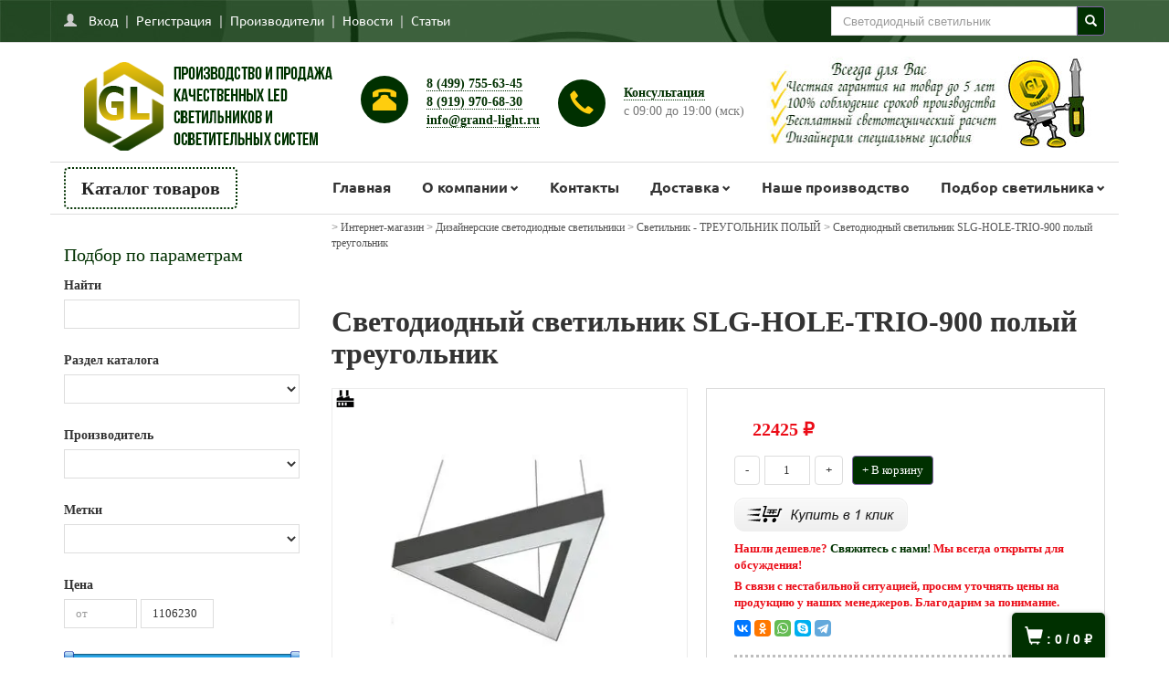

--- FILE ---
content_type: text/html; charset=UTF-8
request_url: https://grand-light.ru/3443i.Svetodiodnyy_svetilnik_SLG-HOLE-TRIO-900_polyy_treugolnik
body_size: 37772
content:
<!DOCTYPE html PUBLIC "-//W3C//DTD XHTML 1.0 Strict//EN" "http://www.w3.org/TR/xhtml1/DTD/xhtml1-strict.dtd">
<html>
<head>
<meta name="yandex-verification" content="c5ee7af346cd02a9" />
<title>Светодиодный SLG-HOLE-TRIO-900 полый треугольник подвесной купить на tdedus.ru</title>

<meta http-equiv="Cache-Control" content="no-cache, no-store, must-revalidate" />
<meta http-equiv="Pragma" content="no-cache" />
<meta http-equiv="Expires" content="0" />
<meta name="description" content="Светильник светодиодный SLG-HOLE-TRIO-900 полый треугольник подвесной диоды Samsung размеры 900x780x80мм 60Вт 6600Лм доставка по Москве на grand-light.ru ">
<meta name="keywords" content="Светильник, светодиодный, SLG-HOLE-TRIO-900, полый треугольник, диоды Samsung, 900x780x80мм, 60Вт 6600Лм">
<meta property="og:image" content="/images/shop_items/3443.jpg.webp">
<meta http-equiv="Content-Type" content="text/html; charset=utf-8">
<meta name="viewport" content="width=device-width, initial-scale=1.0">

<link rel="canonical" href="https://grand-light.ru/3443i.Svetodiodnyy_svetilnik_SLG-HOLE-TRIO-900_polyy_treugolnik">
<link rel="icon" href="/images/favicon.ico" type="image/x-icon">
<link rel="shortcut icon" href="/favicon.ico" type="image/x-icon">

<!-- CSS -->
<link rel="stylesheet" type="text/css" href="https://alltrades.ru/js/fancybox-3.1/fancybox.css">
<link rel="stylesheet" type="text/css" href="/css/mod_at_messenger.css">
<link rel="stylesheet" type="text/css" href="https://alltrades.ru/css/jquery.slider.min.css">
<link rel="stylesheet" type="text/css" href="https://alltrades.ru/js/slick/slick.css">
<link rel="stylesheet" type="text/css" href="https://alltrades.ru/js/slick/slick-theme.css">
<link rel="stylesheet" type="text/css" href="https://alltrades.ru/css/nivo-slider.css">


<link rel="stylesheet" type="text/css" href="https://alltrades.ru/css/font-awesome.min.css">

<link rel="stylesheet" type="text/css" href="/css/bootstrap77.css">
<link rel="stylesheet" type="text/css" href="/css/bootstrap-theme77.css">
<link rel="stylesheet" type="text/css" href="/css/menu77.css">
<link rel="stylesheet" type="text/css" href="/css/stylex77.css">

<!-- Fonts -->
<link href="https://alltrades.ru/fonts/ubuntu.css" rel="stylesheet">

<link rel="stylesheet" type="text/css" href="/css/template.2.css?r=3893"> 
		<style> </style>

</head>
<body>

<script src="https://alltrades.ru/js/jquery-3.3.1.min.js"></script>



<!-- Отображение ошибок -->
<script>
var error = '';
var errors = {
10: 'Указанный e-mail уже зарегистрирован!',
11: 'Необходимо пройти проверку "Я не робот"!',
12: 'Текущий пароль указан неверно!',
13: 'Пароль и подтверждение пароля должны совпадать!',
14: 'Не задан новый пароль!',
15: 'Пользователь с таким e-mail не зарегистрирован',
16: 'Не заполнено поле E-mail',
17: 'Не заполнены поля: пароль и подтверждение пароля!',
18: 'Ошибка отправки формы!',
19: 'Ошибка!',
20: 'Не заполнены поля: проверочный код!',
21: 'Файл картинки для аватара не загружен',
22: 'Файл картинки слишком велик. Файл по размеру не должен превышать 100 Кб',
23: 'Неверный формат файла картинки. Аватар должен быть в формате JPG, GIF или PNG',
24: 'Не заполнено поле "Адрес доставки"',
25: 'Учетная запись не найдена!',
26: 'Ошибка авторизации: аккаунт не активирован',
27: 'Ошибка авторизации: аккаунт заблокирован',
28: 'Ошибка авторизации: данные для входа неверны',
29: 'Ошибка авторизации: доступ заблокирован',
30: 'Не заполнено поле телефон',
31: 'Ошибка добавления заявки!',
32: 'Купон уже активирован ранее',
33: 'Купон не найден',
34: 'Ошибка добавления товара',
35: 'Недостаточно товаров в наличии',
36: 'Поставьте оценку от 1 до 5 (при помощи звездочек)',
37: 'Не заполнено поле "Ваше имя"',
39: 'Не заполнено поле "Комментарий"',
40: 'Ошибка отправки формы',
42: 'Вы уже голосовали',
43: 'Необходимо выбрать вариант ответа',
44: 'Необходимо авторизоваться!',
45: 'Ошибка добавления комментария!',
}

</script>
<!--/ Отображение ошибок -->


<div style="filter:progid:DXImageTransform.Microsoft.Alpha(opacity=50);" id="curtain"></div>

<div id="message_box"></div>


<!-- Корзина внизу -->
<div id="right-buttons">
<div class="container">

<a href="/?show=basket" id="top-user-title">
<span id="bottom-bask" class="glyphicon glyphicon-shopping-cart"></span>
<span class="basket_total">: <b id="basket_total">0</b></span>
<span class="basket_amount">/ <b id="basket_amount">0</b>&nbsp;₽</span>
</a>


<!--
<div id="top-obrz-button" class="glyphicon glyphicon-earphone" href="#" 
onclick="$.get('/?show=modal_page&mode=ajax&page_id=596', function(html){alltrades_shop.show_dialog(html);});return false;">
</div>
-->


</div>
</div>
<!-- /Кнопки -->

<!-- Рег./поиск контейнер -->
<div id="top-menu-cont">
<div class="container" id="cont-234">


<div class="top-auth">

<span id="ate_9120" class="glyphicon glyphicon-user" aria-hidden="true"></span>
<a href="/?show=profile&act=s_login" onclick="$.get('/?show=modal_page&mode=ajax&name=user_login', function(html){alltrades_shop.show_dialog(html);});return false;" class="top-reg">
Вход</a> | 
<a href="/?show=profile&act=register">Регистрация</a> | 

 <a href="/vendors/">Производители</a> | 
<a href="/news/">Новости</a> | 
<a href="/articles/">Статьи</a>
</div>
 

<!--  Верхний поиск  -->
<div class="top-search-div" style="float:right;">
<form action="/" method="get" class="form">
<div class="input-group">
          <input type="hidden" name="show" value="search">
          <input type="text" class="form-control" id="top-search-input" placeholder="Светодиодный светильник" name="keywords" value="" onfocus="this.value='';"> 
          <div class="input-group-btn">
          <button id="top-search-button" type="submit" value="Найти" class="btn btn-primary" tabindex="-1">
          <span id="ate_1591" class="glyphicon glyphicon-search"></span>
          </button>
          </div>

</div>
</form>
</div>
<!--  /Верхний поиск  -->



</div>
</div>
<!-- Рег./поиск контейнер -->


<!-- Полн контейнер -->
<div id="full-container">

<!--  Шапка  -->
<div id="hat-container">
<div class="container">
<div class="hat-wrapper">

<div class="hat-item top-logotip">
<div id="logotip">
<a href="/"><img src="/images/logo_111.png" id="logotip-img"  alt="Производство и продажа светодиодных светильников" title="Производство и продажа светодиодных светильников"></a> 
</div>
</div>

<div class="hat-item">
<div class="top-icon">
<a href="/"><span id="ate_8122" class="glyphicon glyphicon-phone-alt" aria-hidden="true"></span></a>
</div>
<div id="site-phones" class="edit_html top-item-cont"><a href="tel:84997556345" class="">8 (499) 755-63-45</a><br>
<a href="tel:89199706830" class="">8 (919) 970-68-30</a><div class=""><a href="mailto:info@grand-light.ru" class="">info@grand-light.ru</a></div></div>
</div>

<div class="hat-item">
<div class="top-icon">
<a href="#" onclick="$.get('/?show=modal_form&mode=ajax&form_id=5', function(html){alltrades_shop.show_dialog(html);});return false;"><span id="ate_7259" class="glyphicon glyphicon-earphone" aria-hidden="true"></span></a>
</div>
<div class="top-item-cont">
<div id="back-phones">
<a href="#" onclick="$.get('/?show=modal_form&mode=ajax&form_id=5', function(html){alltrades_shop.show_dialog(html);});return false;">Консультация</a>
</div>
<div id="back-phones-shedule" class="edit_html top-grey">с 09:00 до 19:00 (мск)</div>
</div>
</div>

<div class="hat-item">
<img src="/images/at_messenger/grandik1.jpg"  alt="Преимущества и Ваши выгоды grand-light.ru" title="Преимущества и Ваши выгоды grand-light.ru"></a> 
</div>

</div>
</div>
</div>
<!--  /Шапка  -->

<!-- Каталог товаров -->
<div id="categories-cont">
<div class="container">

<!-- Каталог товаров -->
<div id="catalog-title">
Каталог товаров <span id="cat-toggler" class="glyphicon glyphicon-menu-hamburger" aria-hidden="true"></span>


<nav id="main-menu">

<ul class="menu">

<li>


<a href="/289c.Sistemy_avtomatizacii_osvescheniya_LEDUS.htm">Системы автоматизации освещения LEDUS</a> 


</li> 

<li>


<i class="cat-i">+</i>
<i id="ate_6200" class="glyphicon glyphicon-chevron-right cat-s"></i>

<a href="/149c.LEDUS_-_svetodiodnye_svetilniki_Armstrong.htm"> LEDUS - светодиодные светильники </a> 


	<ul class="mob-subcategories">
		
		<li> 

       
<a href="/161c.LEDUS_-_office_-_svetodiodnye_svetilniki_Armstrong_i_nakladnye.htm">LEDUS - office - светодиодные светильники Армстронг и накладные
</a> 
		
		</li>
		
		<li> 

       
<a href="/162c.LEDUS_-_line_-_svetodiodnye_svetilniki.htm">LEDUS - line - светодиодные светильники
</a> 
		
		</li>
		
	</ul>
 
</li> 

<li>


<i class="cat-i">+</i>
<i id="ate_6200" class="glyphicon glyphicon-chevron-right cat-s"></i>

<a href="/287c.Sistemy_kontrolya_profilaktiki_i_borby_s_virusami_i_bakteriyami.htm">Системы контроля, профилактики и борьбы с вирусами и бактериями</a> 


	<ul class="mob-subcategories">
		
		<li> 


<i class="cat-i">+</i>
<i id="ate_4683" class="glyphicon glyphicon-chevron-right cat-s"></i>
       
<a href="/284c.Baktericidnye_obluchateli.htm">Бактерицидные облучатели
</a> 
		
		<ul class="mob-subcategories">
				
				<li>
                                <a href="/285c.Obluchateli_zakrytogo_tipa_-_recirkulyatory.htm">Облучатели закрытого типа - рециркуляторы</a></li>
				
				<li>
                                <a href="/286c.Baktericidnye_obluchateli_otkrytogo_tipa_kvarcevye_lampy_.htm">Бактерицидные облучатели открытого типа (кварцевые лампы)</a></li>
				
			</ul> 
		
		</li>
		
		<li> 

       
<a href="/288c.Termometricheskie_kompleksy_sistemy_kontrolya_dostupa_.htm">Термометрические комплексы, шлюзы (системы контроля доступа) 
</a> 
		
		</li>
		
	</ul>
 
</li> 

<li>


<i class="cat-i">+</i>
<i id="ate_6200" class="glyphicon glyphicon-chevron-right cat-s"></i>

<a href="/245c.Dizaynerskie_svetodiodnye_resheniya.htm">Дизайнерские светодиодные светильники</a> 


	<ul class="mob-subcategories">
		
		<li> 


<i class="cat-i">+</i>
<i id="ate_4683" class="glyphicon glyphicon-chevron-right cat-s"></i>
       
<a href="/320c.Svetodiodnye_fantazii.htm">Светодиодные фантазии
</a> 
		
		<ul class="mob-subcategories">
				
				<li>
                                <a href="/329c.Dizaynerskiy_svetilnik_Oreol.htm">Дизайнерский светильник Ореол</a></li>
				
				<li>
                                <a href="/321c.Svetodiodnyy_dizaynerskiy_svetilnik_Steriya.htm">Светодиодный дизайнерский светильник Стэрия</a></li>
				
				<li>
                                <a href="/322c.Svetodiodnyy_dizaynerskiy_svetilnik_Asteri.htm">Светодиодный дизайнерский светильник Астэри</a></li>
				
				<li>
                                <a href="/324c.Svetodiodnyy_dizaynerskiy_svetilnik_Glou_Soft.htm">Светодиодный дизайнерский светильник Глоу Софт</a></li>
				
				<li>
                                <a href="/327c.Svetodiodnyy_dizaynerskiy_svetilnik_Oval.htm">Светодиодный дизайнерский светильник Овал</a></li>
				
				<li>
                                <a href="/328c.Svetodiodnyy_dizaynerskiy_svetilnik_Giperion.htm">Светодиодный дизайнерский светильник Гиперион</a></li>
				
				<li>
                                <a href="/326c.Svetodiodnyy_dizaynerskiy_svetilnik_Lyuminare.htm">Светодиодный дизайнерский светильник Люминаре</a></li>
				
				<li>
                                <a href="/325c.Svetodiodnyy_dizaynerskiy_svetilnik_Bordo.htm">Светодиодный дизайнерский светильник Бордо</a></li>
				
			</ul> 
		
		</li>
		
		<li> 

       
<a href="/246c.Svetodiodnyy_svetilnik_-_krug.htm">Светодиодный светильник - КРУГ
</a> 
		
		</li>
		
		<li> 

       
<a href="/247c.Svetodiodnyy_svetilnik_-_kolco.htm">Светодиодный светильник - КОЛЬЦО
</a> 
		
		</li>
		
		<li> 

       
<a href="/249c.Svetodiodnyy_svetilnik_-_Kvadrat.htm">Светодиодный светильник - КВАДРАТ
</a> 
		
		</li>
		
		<li> 

       
<a href="/250c.Svetilnik_Kvadrat_polyi.htm">Светильник - КВАДРАТ ПОЛЫЙ
</a> 
		
		</li>
		
		<li> 

       
<a href="/251c.Svetilnik_-_Kvadrat_zakruglennyy.htm">Светильник - КВАДРАТ закругленный
</a> 
		
		</li>
		
		<li> 

       
<a href="/252c.Svetilnik_Polyy_kvadrat_zakrulennyy.htm">Светильник КВАДРАТ ПОЛЫЙ закругленный
</a> 
		
		</li>
		
		<li> 

       
<a href="/253c.Svetilnik_Shestiugolnik.htm">Светильник ШЕСТИУГОЛЬНИК
</a> 
		
		</li>
		
		<li> 

       
<a href="/254c.Svetilnik_-_ShESTIUGOLNIK_POLYY.htm">Светильник - ШЕСТИУГОЛЬНИК ПОЛЫЙ
</a> 
		
		</li>
		
		<li> 

       
<a href="/255c.Svetilnik_svetodiodnyy_-_Treugolnik.htm">Светильник светодиодный - ТРЕУГОЛЬНИК
</a> 
		
		</li>
		
		<li> 

       
<a href="/256c.Svetilnik_-_Treugolnik_polyy.htm">Светильник - ТРЕУГОЛЬНИК ПОЛЫЙ
</a> 
		
		</li>
		
		<li> 

       
<a href="/257c.Svetilnik_-_Treugolnik_zakruglennyy.htm">Светильник - ТРЕУГОЛЬНИК закругленный
</a> 
		
		</li>
		
		<li> 

       
<a href="/297c.Svetodiodnye_kolca_alyuminievyy_profil.htm">Светодиодное КОЛЬЦО алюминиевый профиль
</a> 
		
		</li>
		
		<li> 

       
<a href="/258c.Svetodiodnyy_Kvadrat_-_alyuminievyy_profil.htm">Светодиодный КВАДРАТ - алюминиевый профиль
</a> 
		
		</li>
		
		<li> 

       
<a href="/259c.Svetodiodnyy_treugolnik_-_alyuminievyy_profil.htm">Светодиодный ТРЕУГОЛЬНИК- алюминиевый профиль
</a> 
		
		</li>
		
		<li> 

       
<a href="/260c.Svetodiodnyy_shestiugolnik_-_alyuminievyy_profil.htm">Светодиодный ШЕСТИУГОЛЬНИК - алюминиевый профиль
</a> 
		
		</li>
		
		<li> 

       
<a href="/261c.Svetilnik_Tri_Lucha_-_alyuminievyy_profil.htm">Светильник ТРИ ЛУЧА - алюминиевый профиль
</a> 
		
		</li>
		
		<li> 

       
<a href="/264c.Svetilnik_KREST_svetodiodnyy.htm">Светильник КРЕСТ светодиодный 
</a> 
		
		</li>
		
		<li> 

       
<a href="/262c.Svetilnik_svetodiodnyy_ZIGZAG_4_zvena.htm">Светильник светодиодный ЗИГЗАГ 4 звена
</a> 
		
		</li>
		
		<li> 

       
<a href="/263c.Svetilnik_svetodiodnyy_ZIGZAG_5_zvenev.htm">Светильник светодиодный ЗИГЗАГ 5 звеньев
</a> 
		
		</li>
		
		<li> 

       
<a href="/300c.Svetilnik_-_Pryamougolnik_alyuminievyy_profil.htm">Светильник - Прямоугольник алюминиевый профиль
</a> 
		
		</li>
		
		<li> 

       
<a href="/290c.Svetodiodnye_lineynye_svetilniki.htm">Светодиодные линейные светильники
</a> 
		
		</li>
		
		<li> 

       
<a href="/291c.Svetodiodnye_svetilniki_figurnye.htm">Светодиодные светильники фигурные
</a> 
		
		</li>
		
	</ul>
 
</li> 

<li>


<i class="cat-i">+</i>
<i id="ate_6200" class="glyphicon glyphicon-chevron-right cat-s"></i>

<a href="/catalog/osvechenie-ofisa.html">Торгово-офисное и интерьерное освещение</a> 


	<ul class="mob-subcategories">
		
		<li> 


<i class="cat-i">+</i>
<i id="ate_4683" class="glyphicon glyphicon-chevron-right cat-s"></i>
       
<a href="/?show=shop&category_id=47">Светодиодные светильники для офисов
</a> 
		
		<ul class="mob-subcategories">
				
				<li>
                                <a href="/266c.Svetilniki_tipa_Armstrong_595h595.htm">Светодиодные светильники Армстронг 595х595</a></li>
				
				<li>
                                <a href="/267c.Svetilniki_dlya_potolkov_Grilyato.htm">Светильники для потолков Грильято</a></li>
				
				<li>
                                <a href="/268c.Svetilniki_-_analogi_LPO_2h36_i_LPO_4h36.htm">Светильники - аналоги ЛПО 2х18, 2х36 и ЛПО 4х36</a></li>
				
				<li>
                                <a href="/269c.Svetilniki_ofisnye_vlagozaschischennye_IP54.htm">Светильники офисные влагозащищенные IP54</a></li>
				
			</ul> 
		
		</li>
		
		<li> 

       
<a href="/265c.Svetodiodnye_svetovye_linii_i_modulnye_sistemy.htm">Светодиодные световые линии и модульные системы
</a> 
		
		</li>
		
		<li> 

       
<a href="/271c.Svetodiodnye_vstraivaemye_svetilniki_Daunlayt.htm">Светодиодные встраиваемые светильники Даунлайт, карданные
</a> 
		
		</li>
		
		<li> 


<i class="cat-i">+</i>
<i id="ate_4683" class="glyphicon glyphicon-chevron-right cat-s"></i>
       
<a href="/catalog/svetilnik/trekoviy.html">Трековые светильники
</a> 
		
		<ul class="mob-subcategories">
				
				<li>
                                <a href="/330c.Magnitnye_trekovye_sistemy.htm">Магнитные трековые системы</a></li>
				
				<li>
                                <a href="/151c.Svetodiodnye_trekovye_svetilniki.htm">Светодиодные трековые светильники</a></li>
				
				<li>
                                <a href="/152c.Metallogalogennye_trekovye_svetilniki.htm">Металлогалогеновые трековые светильники</a></li>
				
				<li>
                                <a href="/178c.Aksessuary_dlya_trekovyh_svetilnikov.htm">Аксессуары для трековых светильников</a></li>
				
			</ul> 
		
		</li>
		
		<li> 


<i class="cat-i">+</i>
<i id="ate_4683" class="glyphicon glyphicon-chevron-right cat-s"></i>
       
<a href="/catalog/osvechenie_doma.html">Интерьерное освещение
</a> 
		
		<ul class="mob-subcategories">
				
				<li>
                                <a href="/244c.Upravlyaemye_svetodiodnye_svetilniki.htm">Управляемые светодиодные светильники</a></li>
				
				<li>
                                <a href="/svetilnik_lon.html">Светильники для ламп накаливания</a></li>
				
				<li>
                                <a href="/svetilniki_vstraivaemie.htm">Светильники встраиваемые</a></li>
				
				<li>
                                <a href="/173c.Svetodiodnye_lyustry.htm">Светодиодные люстры</a></li>
				
				<li>
                                <a href="/catalog/led_modul_all.html">Светодиодные модули</a></li>
				
				<li>
                                <a href="/150c.Lampy_nakalivaniya.htm">Лампы накаливания</a></li>
				
				<li>
                                <a href="/?show=shop&category_id=4">Лампы люминесцентные</a></li>
				
			</ul> 
		
		</li>
		
		<li> 


<i class="cat-i">+</i>
<i id="ate_4683" class="glyphicon glyphicon-chevron-right cat-s"></i>
       
<a href="/272c.Modulnye_podvesnye_sistemy.htm">Модульные подвесные системы 
</a> 
		
		<ul class="mob-subcategories">
				
				<li>
                                <a href="/?show=shop&category_id=45">Светильники модульной системы BS</a></li>
				
				<li>
                                <a href="/?show=shop&category_id=40">Светильники модульной системы RS</a></li>
				
				<li>
                                <a href="/svetilnik_lum_modul_ks.htm">Светильники модульной системы KS</a></li>
				
			</ul> 
		
		</li>
		
		<li> 


<i class="cat-i">+</i>
<i id="ate_4683" class="glyphicon glyphicon-chevron-right cat-s"></i>
       
<a href="/275c.Svetilniki_dlya_lyuminescentnyh_lamp.htm">Светильники для люминесцентных ламп
</a> 
		
		<ul class="mob-subcategories">
				
				<li>
                                <a href="/?show=shop&category_id=60">Светильники для люминесцентных ламп IP20</a></li>
				
				<li>
                                <a href="/?show=shop&category_id=41">Светильники потолочно-подвесные влагозащищенные люминесцентные</a></li>
				
				<li>
                                <a href="/catalog_svetilnik_vstraivaemie_kll.html">Светильники для компактных люминесцентных ламп</a></li>
				
			</ul> 
		
		</li>
		
	</ul>
 
</li> 

<li>


<i class="cat-i">+</i>
<i id="ate_6200" class="glyphicon glyphicon-chevron-right cat-s"></i>

<a href="/catalog/osvechenie-gkh.html">Промышленное освещение</a> 


	<ul class="mob-subcategories">
		
		<li> 

       
<a href="/svetodiodnie_prom_svetilniki">Светодиодные промышленные светильники
</a> 
		
		</li>
		
		<li> 

       
<a href="/181c.Svetilniki_dlya_vysokih_proletov_i_potolkov.htm">Светильники для высоких пролетов и потолков
</a> 
		
		</li>
		
		<li> 

       
<a href="/avariynye-svetilniky">Аварийные светильники
</a> 
		
		</li>
		
	</ul>
 
</li> 

<li>


<a href="/332c.Lampy_dlya_reptiliy_ptic_i_ekzoticheskih_zhivotnyh.htm">Лампы для рептилий, птиц и экзотических животных</a> 


</li> 

<li>


<i class="cat-i">+</i>
<i id="ate_6200" class="glyphicon glyphicon-chevron-right cat-s"></i>

<a href="/293c.Arhitekturnoe_osveschenie.htm">Архитектурное освещение</a> 


	<ul class="mob-subcategories">
		
		<li> 

       
<a href="/294c.Arhitekturnye_lineynye_svetilniki.htm">Архитектурные линейные светильники
</a> 
		
		</li>
		
		<li> 

       
<a href="/295c.Arhitekturnye_fasadnye_svetilniki.htm">Архитектурные фасадные светильники
</a> 
		
		</li>
		
		<li> 

       
<a href="/292c.Gruntovye_svetodiodnye_svetilniki.htm">Грунтовые светодиодные светильники
</a> 
		
		</li>
		
		<li> 

       
<a href="/?show=shop&category_id=46">Светодиодные светильники для бассейнов и фонтанов
</a> 
		
		</li>
		
	</ul>
 
</li> 

<li>


<i class="cat-i">+</i>
<i id="ate_6200" class="glyphicon glyphicon-chevron-right cat-s"></i>

<a href="/catalog/osvechenie_ulichnoe.html">Уличное освещение</a> 


	<ul class="mob-subcategories">
		
		<li> 

       
<a href="/296c.Sadovo-parkovoe_osveschenie.htm">Садово-парковое освещение
</a> 
		
		</li>
		
		<li> 


<i class="cat-i">+</i>
<i id="ate_4683" class="glyphicon glyphicon-chevron-right cat-s"></i>
       
<a href="/?show=shop&category_id=49">Светодиодные уличные светильники
</a> 
		
		<ul class="mob-subcategories">
				
				<li>
                                <a href="/277c.Konsolnye_s_diagrammoy_D_.htm">Консольные с диаграммой "Д"</a></li>
				
				<li>
                                <a href="/278c.Magistralnye_s_diagrammoy_Sh_.htm">Магистральные с диаграммой "Ш"</a></li>
				
				<li>
                                <a href="/279c.Parkovye_svetodiodnye_svetilniki.htm">Парковые светодиодные светильники</a></li>
				
				<li>
                                <a href="/159c.Fonari_na_solnechnyh_batareyah.htm">Фонари на солнечных батареях</a></li>
				
			</ul> 
		
		</li>
		
		<li> 


<i class="cat-i">+</i>
<i id="ate_4683" class="glyphicon glyphicon-chevron-right cat-s"></i>
       
<a href="/svetilniki_dlya_rtutnyh_lamp.htm">Светильники для ламп ДРЛ (ртутных ламп)
</a> 
		
		<ul class="mob-subcategories">
				
				<li>
                                <a href="/catalog_lamps_grl.html">Лампы газоразрядные</a></li>
				
			</ul> 
		
		</li>
		
		<li> 

       
<a href="/160c.Svetilniki_dlya_lamp_Dnat_natrievyh_lamp_.htm">Светильники для ламп Днат (натриевых ламп)
</a> 
		
		</li>
		
		<li> 


<i class="cat-i">+</i>
<i id="ate_4683" class="glyphicon glyphicon-chevron-right cat-s"></i>
       
<a href="/?show=shop&category_id=6">Прожекторы
</a> 
		
		<ul class="mob-subcategories">
				
				<li>
                                <a href="/svetodiodnyie-prozhektory">Прожекторы светодиодные</a></li>
				
				<li>
                                <a href="/?show=shop&category_id=23">Прожекторы под металлогалогеновые лампы</a></li>
				
			</ul> 
		
		</li>
		
	</ul>
 
</li> 

<li>


<a href="/svetilniki-vzryvozasisennye.html">Взрывозащищенные светильники</a> 


</li> 

<li>


<i class="cat-i">+</i>
<i id="ate_6200" class="glyphicon glyphicon-chevron-right cat-s"></i>

<a href="/catalog/osvechenie_admin.html">ЖКХ освещение</a> 


	<ul class="mob-subcategories">
		
		<li> 

       
<a href="/?show=shop&category_id=48">Светодиодные светильники для ЖКХ
</a> 
		
		</li>
		
		<li> 

       
<a href="/276c.Svetilniki_ZhKH_pod_lampy_lyuminescentnye_i_nakalivaniya.htm">Светильники ЖКХ под лампы люминесцентные и накаливания
</a> 
		
		</li>
		
	</ul>
 
</li> 

<li>


<a href="/?show=shop&category_id=37">Электромонтажные и установочные материалы</a> 


</li> 

<li>


<i class="cat-i">+</i>
<i id="ate_6200" class="glyphicon glyphicon-chevron-right cat-s"></i>

<a href="/svetodiodnye-girlyandi">Новогоднее декоративное освещение</a> 


	<ul class="mob-subcategories">
		
		<li> 

       
<a href="/?show=shop&category_id=57">Световые гирлянды-сосульки (бахрома)
</a> 
		
		</li>
		
		<li> 

       
<a href="/?show=shop&category_id=58">Световые гирлянды
</a> 
		
		</li>
		
		<li> 

       
<a href="/catalog/lamps_belt-light.html">Белт лайт,  лампы для белт-лайта
</a> 
		
		</li>
		
		<li> 

       
<a href="/153c.Dyuralayt_i_gibkiy_neon.htm">Дюралайт и гибкий неон
</a> 
		
		</li>
		
		<li> 

       
<a href="/?show=shop&category_id=56">Световые завесы-дожди светодиодные
</a> 
		
		</li>
		
		<li> 

       
<a href="/?show=shop&category_id=59">Светодиодные деревья, мотивы из дюралайта
</a> 
		
		</li>
		
	</ul>
 
</li> 

<li>


<i class="cat-i">+</i>
<i id="ate_6200" class="glyphicon glyphicon-chevron-right cat-s"></i>

<a href="/174c.Svetodiodnye_lampy.htm">Светодиодные лампы</a> 


	<ul class="mob-subcategories">
		
		<li> 


<i class="cat-i">+</i>
<i id="ate_4683" class="glyphicon glyphicon-chevron-right cat-s"></i>
       
<a href="/svetodiodnye-trubki">Замена люминесцентных ламп на светодиодные
</a> 
		
		<ul class="mob-subcategories">
				
				<li>
                                <a href="/svetodiodnye_trubki_T8_600_mm.htm">Светодиодные трубки Т8 600 мм G13</a></li>
				
				<li>
                                <a href="/svetodiodnye_trubki_T8_900_mm.htm">Светодиодные трубки Т8 900 мм G13</a></li>
				
				<li>
                                <a href="/svetodiodnye_trubki_T8_1200_mm.htm">Светодиодные трубки Т8 1200 мм G13</a></li>
				
				<li>
                                <a href="/svetodiodnye_trubki_T8_1500_mm.htm">Светодиодные трубки Т8 1500 мм G13</a></li>
				
				<li>
                                <a href="/razdel/bioledex_led_g24.html">Цоколь  G24</a></li>
				
			</ul> 
		
		</li>
		
		<li> 


<i class="cat-i">+</i>
<i id="ate_4683" class="glyphicon glyphicon-chevron-right cat-s"></i>
       
<a href="/svetodiodnye-lampy">Светодиодные лампы (вместо ламп накаливания)
</a> 
		
		<ul class="mob-subcategories">
				
				<li>
                                <a href="/svetodiodnye-lampy-e27">Светодиодные лампы цоколь E27 (обычные лампы)</a></li>
				
				<li>
                                <a href="/172c.Cokol_E27_nizkovoltnye_lampy.htm">Светодиодные лампы цоколь Е27 низковольтные лампы</a></li>
				
				<li>
                                <a href="/svetodiodnye-lampy-e14">Светодиодные лампы цоколь Е14 (миньон)</a></li>
				
				<li>
                                <a href="/?show=shop&category_id=8">Светодиодные лампы цоколь Е14 Spot (зеркальные лампы)</a></li>
				
				<li>
                                <a href="/?show=shop&category_id=9">Светодиодные лампы цоколь Е27 Spot (зеркальные лампы)</a></li>
				
				<li>
                                <a href="/?show=shop&category_id=16">Светодиодные лампы цоколь Е27 Spot PAR30 (потолочные лампы)</a></li>
				
				<li>
                                <a href="/?show=shop&category_id=17">Светодиодные лампы цоколь Е27 Spot PAR38 (потолочные лампы)</a></li>
				
				<li>
                                <a href="/led_lamp_others_e40.html">Светодиодные лампы цоколь Е40</a></li>
				
			</ul> 
		
		</li>
		
		<li> 


<i class="cat-i">+</i>
<i id="ate_4683" class="glyphicon glyphicon-chevron-right cat-s"></i>
       
<a href="/led_lamp_zamena_galogennyh_lamp.html">Светодиодные лампы (вместо галогенных ламп)
</a> 
		
		<ul class="mob-subcategories">
				
				<li>
                                <a href="/svetodiodnye-lampy-12volt">Цоколь MR16/GU5,3</a></li>
				
				<li>
                                <a href="/?show=shop&category_id=11">Цоколь GU10</a></li>
				
				<li>
                                <a href="/?show=shop&category_id=13">Цоколь G4</a></li>
				
				<li>
                                <a href="/?show=shop&category_id=20">Цоколь G9 </a></li>
				
				<li>
                                <a href="/biloedex_ar111.htm">Цоколь AR111</a></li>
				
				<li>
                                <a href="/?show=shop&category_id=18">Цоколь MR11/G4</a></li>
				
			</ul> 
		
		</li>
		
		<li> 

       
<a href="/led-lampy-dlya-rasteiiy.html">Светодиодные лампы для растений и животных
</a> 
		
		</li>
		
	</ul>
 
</li> 

<li>


<a href="/?show=shop&category_id=61">Блоки питания для светодиодов</a> 


</li> 

<li>


<a href="/163c.Beguschie_stroki.htm">Бегущие строки</a> 


</li> 

<li>


<i class="cat-i">+</i>
<i id="ate_6200" class="glyphicon glyphicon-chevron-right cat-s"></i>

<a href="/298c.Sfera_primeneniya.htm">Сферы применения</a> 


	<ul class="mob-subcategories">
		
		<li> 

       
<a href="/302c.Magaziny_torgovye_centry.htm">Магазины, торговые центры
</a> 
		
		</li>
		
		<li> 

       
<a href="/299c.Proizvodstvennye_pomescheniya.htm">Производственные помещения
</a> 
		
		</li>
		
		<li> 

       
<a href="/303c.Obekty_ZhKH.htm">Объекты ЖКХ
</a> 
		
		</li>
		
		<li> 

       
<a href="/304c.Ofisy_biznes_centry.htm">Офисы, бизнес центры
</a> 
		
		</li>
		
		<li> 

       
<a href="/305c.Stolovye_kafe_restorany.htm">Столовые, кафе, рестораны
</a> 
		
		</li>
		
		<li> 

       
<a href="/306c.AZS.htm">АЗС
</a> 
		
		</li>
		
		<li> 

       
<a href="/307c.Parki_priusadebnye_uchastki.htm">Парки, приусадебные участки
</a> 
		
		</li>
		
		<li> 

       
<a href="/308c.Garazhi_avtomoyki.htm">Гаражи, автомойки
</a> 
		
		</li>
		
		<li> 

       
<a href="/309c.Fitnes-centry_kluby.htm">Фитнес-центры, салоны красоты
</a> 
		
		</li>
		
		<li> 

       
<a href="/310c.Stroitelnye_ploschadki.htm">Строительные площадки
</a> 
		
		</li>
		
		<li> 

       
<a href="/311c.Basseyny_fontany.htm">Бассейны, фонтаны
</a> 
		
		</li>
		
		<li> 

       
<a href="/312c.Medicinskie_uchrezhdeniya.htm">Медицинские учреждения
</a> 
		
		</li>
		
		<li> 

       
<a href="/313c.Sklady.htm">Склады
</a> 
		
		</li>
		
		<li> 

       
<a href="/314c.Gostinicy_i_hostely.htm">Гостиницы и хостелы
</a> 
		
		</li>
		
		<li> 

       
<a href="/315c.Shkoly_kolledzhi_universitety.htm">Школы, колледжи, университеты
</a> 
		
		</li>
		
		<li> 

       
<a href="/316c.Zhilye_pomescheniya.htm">Жилые помещения
</a> 
		
		</li>
		
		<li> 

       
<a href="/317c.Stadiony_sportivnye_sooruzheniya.htm">Стадионы, спортивные сооружения
</a> 
		
		</li>
		
		<li> 

       
<a href="/318c.Pticefabriki.htm">Птицефабрики
</a> 
		
		</li>
		
		<li> 

       
<a href="/319c.Avtosalony.htm">Автосалоны
</a> 
		
		</li>
		
	</ul>
 
</li> 

</ul>
  
</nav>     
</div>


<div class="navbar navbar-inverse" id="top-menu-nav" role="navigation">
<div class="navbar-header">

<div class="top-menu-header">
Меню
</div>

<button type="button" class="navbar-toggle" data-toggle="collapse" data-target=".navbar-collapse">
            <span class="sr-only">Toggle navigation</span>
            <span class="icon-bar"></span>
            <span class="icon-bar"></span>
            <span class="icon-bar"></span>
</button>
</div>

<div class="collapse navbar-collapse">
<ul class="nav navbar-nav">

<!-- Switch language -->


<script>var multilang_languages = [];</script>

<!-- / Switch language -->


<li class=""><a href="/">Главная</a></li>



<li class="dropdown "><a href="/about.htm" class="dropdown-toggle">О компании</a>
<ul class="dropdown-menu">

<li><a href="/news/">Новости</a></li>

<li><a href="/gallery/">Наши проекты</a></li>

<li><a href="/articles/">Каталог статей</a></li>

</ul>
</li>



<li class=""><a href="/kontakty.htm">Контакты</a></li>



<li class="dropdown "><a href="/dostavka_and_oplata.htm" class="dropdown-toggle">Доставка</a>
<ul class="dropdown-menu">

<li><a href="/oplata.html">Оплата </a></li>

</ul>
</li>



<li class=""><a href="https://www.grand-light.ru/?show=shop&category_id=pro_11">Наше производство</a></li>



<li class="dropdown "><a href="/?show=form&id=10" class="dropdown-toggle">Подбор светильника</a>
<ul class="dropdown-menu">

<li><a href="/dizaineram-&-proektam.html">Для дизайнеров</a></li>

</ul>
</li>


</ul> 
</div>
</div>


</div>
</div>
<!-- /Каталог товаров -->



<!--  Основной контейнер  -->
<div id="main-container">
<div class="container" id="main-bg-container">
<div class="row">

<!--Галерея-->

<!--Галерея конец-->




<div class="col-sm-3 col-xs-12">
<div id="blocks-col">

<section id="rte87634">
<div class="block">
<div class="block_header">Подбор по параметрам</div>
<div class="block_cont">
<!--Начало формы поиска по магазину|shop-->
<div class="razdel-search-form"><form class="form search-horizontal" action="/" method="get"><input type="hidden" name="show" value="shop">
<div class="search-field-txt"><span>Найти</span> <input type="text" name="s_kw" class="form-control" value=""></div>
<div class="search-field-select"><span>Раздел каталога</span> <select name="category_id" class="form-control" onchange="search_update_form(typeof $(this).find('option:selected').attr('category_item_fields') == 'undefined'?'':$(this).find('option:selected').attr('category_item_fields'));"><option></option><option value="289" category_item_fields="" > Системы автоматизации освещения LEDUS</option><option value="149" category_item_fields="" >  LEDUS - светодиодные светильники </option><option value="161" category_item_fields="" >&nbsp;- LEDUS - office - светодиодные светильники Армстронг и накладные</option><option value="162" category_item_fields="" >&nbsp;- LEDUS - line - светодиодные светильники</option><option value="287" category_item_fields="" > Системы контроля, профилактики и борьбы с вирусами и бактериями</option><option value="284" category_item_fields="" >&nbsp;- Бактерицидные облучатели</option><option value="285" category_item_fields="" >&nbsp;-&nbsp;- Облучатели закрытого типа - рециркуляторы</option><option value="286" category_item_fields="" >&nbsp;-&nbsp;- Бактерицидные облучатели открытого типа (кварцевые лампы)</option><option value="288" category_item_fields="" >&nbsp;- Термометрические комплексы, шлюзы (системы контроля доступа) </option><option value="245" category_item_fields="" > Дизайнерские светодиодные светильники</option><option value="320" category_item_fields="" >&nbsp;- Светодиодные фантазии</option><option value="329" category_item_fields="" >&nbsp;-&nbsp;- Дизайнерский светильник Ореол</option><option value="321" category_item_fields="" >&nbsp;-&nbsp;- Светодиодный дизайнерский светильник Стэрия</option><option value="322" category_item_fields="" >&nbsp;-&nbsp;- Светодиодный дизайнерский светильник Астэри</option><option value="324" category_item_fields="" >&nbsp;-&nbsp;- Светодиодный дизайнерский светильник Глоу Софт</option><option value="327" category_item_fields="" >&nbsp;-&nbsp;- Светодиодный дизайнерский светильник Овал</option><option value="328" category_item_fields="" >&nbsp;-&nbsp;- Светодиодный дизайнерский светильник Гиперион</option><option value="326" category_item_fields="" >&nbsp;-&nbsp;- Светодиодный дизайнерский светильник Люминаре</option><option value="325" category_item_fields="" >&nbsp;-&nbsp;- Светодиодный дизайнерский светильник Бордо</option><option value="246" category_item_fields="" >&nbsp;- Светодиодный светильник - КРУГ</option><option value="247" category_item_fields="" >&nbsp;- Светодиодный светильник - КОЛЬЦО</option><option value="249" category_item_fields="" >&nbsp;- Светодиодный светильник - КВАДРАТ</option><option value="250" category_item_fields="" >&nbsp;- Светильник - КВАДРАТ ПОЛЫЙ</option><option value="251" category_item_fields="" >&nbsp;- Светильник - КВАДРАТ закругленный</option><option value="252" category_item_fields="" >&nbsp;- Светильник КВАДРАТ ПОЛЫЙ закругленный</option><option value="253" category_item_fields="" >&nbsp;- Светильник ШЕСТИУГОЛЬНИК</option><option value="254" category_item_fields="" >&nbsp;- Светильник - ШЕСТИУГОЛЬНИК ПОЛЫЙ</option><option value="255" category_item_fields="" >&nbsp;- Светильник светодиодный - ТРЕУГОЛЬНИК</option><option value="256" category_item_fields="" >&nbsp;- Светильник - ТРЕУГОЛЬНИК ПОЛЫЙ</option><option value="257" category_item_fields="" >&nbsp;- Светильник - ТРЕУГОЛЬНИК закругленный</option><option value="297" category_item_fields="" >&nbsp;- Светодиодное КОЛЬЦО алюминиевый профиль</option><option value="258" category_item_fields="" >&nbsp;- Светодиодный КВАДРАТ - алюминиевый профиль</option><option value="259" category_item_fields="" >&nbsp;- Светодиодный ТРЕУГОЛЬНИК- алюминиевый профиль</option><option value="260" category_item_fields="" >&nbsp;- Светодиодный ШЕСТИУГОЛЬНИК - алюминиевый профиль</option><option value="261" category_item_fields="" >&nbsp;- Светильник ТРИ ЛУЧА - алюминиевый профиль</option><option value="264" category_item_fields="" >&nbsp;- Светильник КРЕСТ светодиодный </option><option value="262" category_item_fields="" >&nbsp;- Светильник светодиодный ЗИГЗАГ 4 звена</option><option value="263" category_item_fields="" >&nbsp;- Светильник светодиодный ЗИГЗАГ 5 звеньев</option><option value="300" category_item_fields="" >&nbsp;- Светильник - Прямоугольник алюминиевый профиль</option><option value="290" category_item_fields="" >&nbsp;- Светодиодные линейные светильники</option><option value="291" category_item_fields="" >&nbsp;- Светодиодные светильники фигурные</option><option value="85" category_item_fields="" > Торгово-офисное и интерьерное освещение</option><option value="47" category_item_fields="" >&nbsp;- Светодиодные светильники для офисов</option><option value="266" category_item_fields="" >&nbsp;-&nbsp;- Светодиодные светильники Армстронг 595х595</option><option value="267" category_item_fields="" >&nbsp;-&nbsp;- Светильники для потолков Грильято</option><option value="268" category_item_fields="" >&nbsp;-&nbsp;- Светильники - аналоги ЛПО 2х18, 2х36 и ЛПО 4х36</option><option value="269" category_item_fields="" >&nbsp;-&nbsp;- Светильники офисные влагозащищенные IP54</option><option value="265" category_item_fields="" >&nbsp;- Светодиодные световые линии и модульные системы</option><option value="271" category_item_fields="" >&nbsp;- Светодиодные встраиваемые светильники Даунлайт, карданные</option><option value="129" category_item_fields="" >&nbsp;- Трековые светильники</option><option value="330" category_item_fields="" >&nbsp;-&nbsp;- Магнитные трековые системы</option><option value="151" category_item_fields="" >&nbsp;-&nbsp;- Светодиодные трековые светильники</option><option value="152" category_item_fields="" >&nbsp;-&nbsp;- Металлогалогеновые трековые светильники</option><option value="178" category_item_fields="" >&nbsp;-&nbsp;- Аксессуары для трековых светильников</option><option value="83" category_item_fields="" >&nbsp;- Интерьерное освещение</option><option value="244" category_item_fields="" >&nbsp;-&nbsp;- Управляемые светодиодные светильники</option><option value="31" category_item_fields="" >&nbsp;-&nbsp;- Светильники для ламп накаливания</option><option value="73" category_item_fields="" >&nbsp;-&nbsp;- Светильники встраиваемые</option><option value="173" category_item_fields="" >&nbsp;-&nbsp;- Светодиодные люстры</option><option value="134" category_item_fields="" >&nbsp;-&nbsp;- Светодиодные модули</option><option value="150" category_item_fields="" >&nbsp;-&nbsp;- Лампы накаливания</option><option value="4" category_item_fields="" >&nbsp;-&nbsp;- Лампы люминесцентные</option><option value="272" category_item_fields="" >&nbsp;- Модульные подвесные системы </option><option value="45" category_item_fields="" >&nbsp;-&nbsp;- Светильники модульной системы BS</option><option value="40" category_item_fields="" >&nbsp;-&nbsp;- Светильники модульной системы RS</option><option value="64" category_item_fields="" >&nbsp;-&nbsp;- Светильники модульной системы KS</option><option value="275" category_item_fields="" >&nbsp;- Светильники для люминесцентных ламп</option><option value="60" category_item_fields="" >&nbsp;-&nbsp;- Светильники для люминесцентных ламп IP20</option><option value="41" category_item_fields="" >&nbsp;-&nbsp;- Светильники потолочно-подвесные влагозащищенные люминесцентные</option><option value="146" category_item_fields="" >&nbsp;-&nbsp;- Светильники для компактных люминесцентных ламп</option><option value="88" category_item_fields="" > Промышленное освещение</option><option value="69" category_item_fields="" >&nbsp;- Светодиодные промышленные светильники</option><option value="181" category_item_fields="" >&nbsp;- Светильники для высоких пролетов и потолков</option><option value="43" category_item_fields="" >&nbsp;- Аварийные светильники</option><option value="332" category_item_fields="" > Лампы для рептилий, птиц и экзотических животных</option><option value="293" category_item_fields="" > Архитектурное освещение</option><option value="294" category_item_fields="" >&nbsp;- Архитектурные линейные светильники</option><option value="295" category_item_fields="" >&nbsp;- Архитектурные фасадные светильники</option><option value="292" category_item_fields="" >&nbsp;- Грунтовые светодиодные светильники</option><option value="46" category_item_fields="" >&nbsp;- Светодиодные светильники для бассейнов и фонтанов</option><option value="84" category_item_fields="" > Уличное освещение</option><option value="296" category_item_fields="" >&nbsp;- Садово-парковое освещение</option><option value="49" category_item_fields="" >&nbsp;- Светодиодные уличные светильники</option><option value="277" category_item_fields="" >&nbsp;-&nbsp;- Консольные с диаграммой "Д"</option><option value="278" category_item_fields="" >&nbsp;-&nbsp;- Магистральные с диаграммой "Ш"</option><option value="279" category_item_fields="" >&nbsp;-&nbsp;- Парковые светодиодные светильники</option><option value="159" category_item_fields="" >&nbsp;-&nbsp;- Фонари на солнечных батареях</option><option value="33" category_item_fields="" >&nbsp;- Светильники для ламп ДРЛ (ртутных ламп)</option><option value="94" category_item_fields="" >&nbsp;-&nbsp;- Лампы газоразрядные</option><option value="160" category_item_fields="" >&nbsp;- Светильники для ламп Днат (натриевых ламп)</option><option value="6" category_item_fields="" >&nbsp;- Прожекторы</option><option value="34" category_item_fields="" >&nbsp;-&nbsp;- Прожекторы светодиодные</option><option value="23" category_item_fields="" >&nbsp;-&nbsp;- Прожекторы под металлогалогеновые лампы</option><option value="24" category_item_fields="" >&nbsp;-&nbsp;-&nbsp;- Прожекторы под металлогалогеновые лампы 70 Вт</option><option value="25" category_item_fields="" >&nbsp;-&nbsp;-&nbsp;- Прожекторы под металлогалогеновые лампы 150 Вт</option><option value="26" category_item_fields="" >&nbsp;-&nbsp;-&nbsp;- Прожекторы под металлогалогеновые лампы 250 Вт</option><option value="27" category_item_fields="" >&nbsp;-&nbsp;-&nbsp;- Прожекторы под металлогалогеновые лампы 400 Вт</option><option value="28" category_item_fields="" >&nbsp;-&nbsp;-&nbsp;- Прожекторы под металлогалогеновые лампы 1000 Вт</option><option value="29" category_item_fields="" >&nbsp;-&nbsp;-&nbsp;- Лампы металлогалогеновые</option><option value="42" category_item_fields="" > Взрывозащищенные светильники</option><option value="86" category_item_fields="" > ЖКХ освещение</option><option value="48" category_item_fields="" >&nbsp;- Светодиодные светильники для ЖКХ</option><option value="276" category_item_fields="" >&nbsp;- Светильники ЖКХ под лампы люминесцентные и накаливания</option><option value="37" category_item_fields="" > Электромонтажные и установочные материалы</option><option value="55" category_item_fields="" > Новогоднее декоративное освещение</option><option value="57" category_item_fields="" >&nbsp;- Световые гирлянды-сосульки (бахрома)</option><option value="58" category_item_fields="" >&nbsp;- Световые гирлянды</option><option value="143" category_item_fields="" >&nbsp;- Белт лайт,  лампы для белт-лайта</option><option value="153" category_item_fields="" >&nbsp;- Дюралайт и гибкий неон</option><option value="56" category_item_fields="" >&nbsp;- Световые завесы-дожди светодиодные</option><option value="59" category_item_fields="" >&nbsp;- Светодиодные деревья, мотивы из дюралайта</option><option value="174" category_item_fields="" > Светодиодные лампы</option><option value="12" category_item_fields="" >&nbsp;- Замена люминесцентных ламп на светодиодные</option><option value="154" category_item_fields="" >&nbsp;-&nbsp;- Светодиодные трубки Т8 600 мм G13</option><option value="155" category_item_fields="" >&nbsp;-&nbsp;- Светодиодные трубки Т8 900 мм G13</option><option value="156" category_item_fields="" >&nbsp;-&nbsp;- Светодиодные трубки Т8 1200 мм G13</option><option value="157" category_item_fields="" >&nbsp;-&nbsp;- Светодиодные трубки Т8 1500 мм G13</option><option value="79" category_item_fields="" >&nbsp;-&nbsp;- Цоколь  G24</option><option value="3" category_item_fields="" >&nbsp;- Светодиодные лампы (вместо ламп накаливания)</option><option value="15" category_item_fields="" >&nbsp;-&nbsp;- Светодиодные лампы цоколь E27 (обычные лампы)</option><option value="172" category_item_fields="" >&nbsp;-&nbsp;- Светодиодные лампы цоколь Е27 низковольтные лампы</option><option value="14" category_item_fields="" >&nbsp;-&nbsp;- Светодиодные лампы цоколь Е14 (миньон)</option><option value="8" category_item_fields="" >&nbsp;-&nbsp;- Светодиодные лампы цоколь Е14 Spot (зеркальные лампы)</option><option value="9" category_item_fields="" >&nbsp;-&nbsp;- Светодиодные лампы цоколь Е27 Spot (зеркальные лампы)</option><option value="16" category_item_fields="" >&nbsp;-&nbsp;- Светодиодные лампы цоколь Е27 Spot PAR30 (потолочные лампы)</option><option value="17" category_item_fields="" >&nbsp;-&nbsp;- Светодиодные лампы цоколь Е27 Spot PAR38 (потолочные лампы)</option><option value="118" category_item_fields="" >&nbsp;-&nbsp;- Светодиодные лампы цоколь Е40</option><option value="138" category_item_fields="" >&nbsp;- Светодиодные лампы (вместо галогенных ламп)</option><option value="10" category_item_fields="" >&nbsp;-&nbsp;- Цоколь MR16/GU5,3</option><option value="11" category_item_fields="" >&nbsp;-&nbsp;- Цоколь GU10</option><option value="13" category_item_fields="" >&nbsp;-&nbsp;- Цоколь G4</option><option value="20" category_item_fields="" >&nbsp;-&nbsp;- Цоколь G9 </option><option value="63" category_item_fields="" >&nbsp;-&nbsp;- Цоколь AR111</option><option value="18" category_item_fields="" >&nbsp;-&nbsp;- Цоколь MR11/G4</option><option value="80" category_item_fields="" >&nbsp;- Светодиодные лампы для растений и животных</option><option value="61" category_item_fields="" > Блоки питания для светодиодов</option><option value="163" category_item_fields="" > Бегущие строки</option><option value="298" category_item_fields="" > Сферы применения</option><option value="302" category_item_fields="" >&nbsp;- Магазины, торговые центры</option><option value="299" category_item_fields="" >&nbsp;- Производственные помещения</option><option value="303" category_item_fields="" >&nbsp;- Объекты ЖКХ</option><option value="304" category_item_fields="" >&nbsp;- Офисы, бизнес центры</option><option value="305" category_item_fields="" >&nbsp;- Столовые, кафе, рестораны</option><option value="306" category_item_fields="" >&nbsp;- АЗС</option><option value="307" category_item_fields="" >&nbsp;- Парки, приусадебные участки</option><option value="308" category_item_fields="" >&nbsp;- Гаражи, автомойки</option><option value="309" category_item_fields="" >&nbsp;- Фитнес-центры, салоны красоты</option><option value="310" category_item_fields="" >&nbsp;- Строительные площадки</option><option value="311" category_item_fields="" >&nbsp;- Бассейны, фонтаны</option><option value="312" category_item_fields="" >&nbsp;- Медицинские учреждения</option><option value="313" category_item_fields="" >&nbsp;- Склады</option><option value="314" category_item_fields="" >&nbsp;- Гостиницы и хостелы</option><option value="315" category_item_fields="" >&nbsp;- Школы, колледжи, университеты</option><option value="316" category_item_fields="" >&nbsp;- Жилые помещения</option><option value="317" category_item_fields="" >&nbsp;- Стадионы, спортивные сооружения</option><option value="318" category_item_fields="" >&nbsp;- Птицефабрики</option><option value="319" category_item_fields="" >&nbsp;- Автосалоны</option></select></div>
<div class="search-field-select"><span>Производитель</span> <select name="vendor_id" class="form-control"><option></option><option value="6" >LEDUS</option><option value="1" >JazzWay</option><option value="20" >Лючера</option><option value="3" >Navigator</option><option value="17" >SLG</option><option value="21" >Trevos</option><option value="4" >Vyrtech (Чехия)</option><option value="5" >HALLA</option><option value="15" >Galad</option><option value="16" >Световые технологии</option><option value="8" >Космос (Kosmos)</option><option value="9" >Аргос-Трейд</option><option value="10" >Ардатовский светотехнический завод (АСТЗ)</option><option value="13" >REV - светодиодные лампы, светильники</option><option value="11" >Светотехника Feron</option><option value="12" >Bioledex</option><option value="14" >LED-effect</option><option value="18" >LED-Plus</option><option value="19" >Ксенон</option></select></div>
<div class="search-field-select"><span>Метки</span> <select name="s_blocks[]" class="form-control"><option></option><option value="16" >Акции!</option><option value="14" >Есть видео</option><option value="19" >Наше собственное производство</option><option value="15" >Новинки</option><option value="11" >Фитоосвещение</option><option value="13" >Хиты продаж!</option><option value="17" >Черная пятница до 35%</option><option value="18" >Черная пятница до 50%</option></select></div>
<div class="search-field-prices"><span>Цена</span> <div class="price-from"><input class="form-control" type="text" placeholder="от" name="s_price_from" id="s_price_from" value="0"></div> <div class="price-to"><input class="form-control" placeholder="до" type="text" name="s_price_2" id="s_price_2" value="1106230"></div> <span style="display: inline-block; width: 100%; padding: 0 5px;"><input id="prices_slider" type="slider" value="0;1106230" /></span><script>$().ready(function(){jQuery("#prices_slider").slider({ from: 0, to: 1106230, step: 1, smooth: true, round: 0, dimension: "&nbsp;руб", skin: "plastic", calculate:function(value){var vs=(this.getValue()+"").split(";");$("#s_price_from").val(vs[0]);$("#s_price_2").val(vs[1]);return value;}});});</script></div><div class="search-field-select" id="search-field-1169"><span>Форма</span> <select class="form-control" name="s_field_1169"><option></option><option value="Веер" >Веер</option><option value="Волна" >Волна</option><option value="Дуга" >Дуга</option><option value="Закругленный квадрат" >Закругленный квадрат</option><option value="Зигзаг" >Зигзаг</option><option value="Квадрат" >Квадрат</option><option value="Клевер" >Клевер</option><option value="Кольцо" >Кольцо</option><option value="Крест" >Крест</option><option value="Круг" >Круг</option><option value="Линия" >Линия</option><option value="Облако" >Облако</option><option value="Овал" >Овал</option><option value="Полукруг" >Полукруг</option><option value="Полый закругленный квадрат" >Полый закругленный квадрат</option><option value="Полый квадрат" >Полый квадрат</option><option value="Ромб" >Ромб</option><option value="Сота" >Сота</option><option value="Спираль" >Спираль</option><option value="Треугольник" >Треугольник</option><option value="Треугольник закругленный" >Треугольник закругленный</option><option value="Треугольник полый" >Треугольник полый</option><option value="Три луча" >Три луча</option><option value="Шестиугольник" >Шестиугольник</option><option value="Шестиугольник полый" >Шестиугольник полый</option></select></div><div class="search-field-select" id="search-field-30"><span>Ценовой сегмент</span> <select class="form-control" name="s_field_30"><option></option><option value="Премиум" >Премиум</option><option value="Стандарт" >Стандарт</option></select></div><div class="search-field-prices" id="search-field-11"><span>Потребляемая мощность, Вт</span>  <div class="price-from">от&nbsp;<input class="form-control" type="text" name="s_field_11[1]" id="s_field_11_1" value="0" ></div> <div class="price-to">до&nbsp;<input class="form-control" type="text" name="s_field_11[2]" id="s_field_11_2" value="5000">_" ></div> <span style="display: inline-block; width: 100%; padding: 0 5px;"><input id="s_field_11_slider" value="0;5000" /></span><script>$().ready(function(){jQuery("#s_field_11_slider").slider({ from: 0, to: 5000, step: 1, smooth: true, round: 0, dimension: "", skin: "plastic", calculate:function(value){var vs=(this.getValue()+"").split(";");$("#s_field_11_1").val(vs[0]);$("#s_field_11_2").val(vs[1]);return value;}});});</script></div><div class="search-field-prices" id="search-field-12"><span>Угол свечения, °</span>  <div class="price-from">от&nbsp;<input class="form-control" type="text" name="s_field_12[1]" id="s_field_12_1" value="0" ></div> <div class="price-to">до&nbsp;<input class="form-control" type="text" name="s_field_12[2]" id="s_field_12_2" value="360">_" ></div> <span style="display: inline-block; width: 100%; padding: 0 5px;"><input id="s_field_12_slider" value="0;360" /></span><script>$().ready(function(){jQuery("#s_field_12_slider").slider({ from: 0, to: 360, step: 1, smooth: true, round: 0, dimension: "", skin: "plastic", calculate:function(value){var vs=(this.getValue()+"").split(";");$("#s_field_12_1").val(vs[0]);$("#s_field_12_2").val(vs[1]);return value;}});});</script></div><div class="search-field-prices" id="search-field-13"><span>Световой поток, Lm</span>  <div class="price-from">от&nbsp;<input class="form-control" type="text" name="s_field_13[1]" id="s_field_13_1" value="0" ></div> <div class="price-to">до&nbsp;<input class="form-control" type="text" name="s_field_13[2]" id="s_field_13_2" value="169350">_" ></div> <span style="display: inline-block; width: 100%; padding: 0 5px;"><input id="s_field_13_slider" value="0;169350" /></span><script>$().ready(function(){jQuery("#s_field_13_slider").slider({ from: 0, to: 169350, step: 1, smooth: true, round: 0, dimension: "", skin: "plastic", calculate:function(value){var vs=(this.getValue()+"").split(";");$("#s_field_13_1").val(vs[0]);$("#s_field_13_2").val(vs[1]);return value;}});});</script></div><div class="search-field-prices" id="search-field-27"><span>Степень защиты, IP</span>  <div class="price-from">от&nbsp;<input class="form-control" type="text" name="s_field_27[1]" id="s_field_27_1" value="0" ></div> <div class="price-to">до&nbsp;<input class="form-control" type="text" name="s_field_27[2]" id="s_field_27_2" value="68">_" ></div> <span style="display: inline-block; width: 100%; padding: 0 5px;"><input id="s_field_27_slider" value="0;68" /></span><script>$().ready(function(){jQuery("#s_field_27_slider").slider({ from: 0, to: 68, step: 1, smooth: true, round: 0, dimension: "", skin: "plastic", calculate:function(value){var vs=(this.getValue()+"").split(";");$("#s_field_27_1").val(vs[0]);$("#s_field_27_2").val(vs[1]);return value;}});});</script></div><div class="search-field-select" id="search-field-41"><span>Способ крепления</span> <select class="form-control" name="s_field_41"><option></option><option value="Встраиваемый в потолок" >Встраиваемый в потолок</option><option value="На потолок" >На потолок</option><option value="На стену" >На стену</option><option value="Напольный" >Напольный</option><option value="Подвесной" >Подвесной</option></select></div><div class="search-field-button"><input type="submit" class="btn btn-primary" value="Применить"></div></form></div>
<script>$().ready(function(){if(typeof category_item_fields != 'undefined'){search_update_form(category_item_fields);}});</script>
<!--Конец формы поиска по магазину|shop-->
</div>
<div class="block_footer"></div>
</div>
</section>

<section id="s285397"><div class="block">
<div class="block_header edit_html" id="h_s285397">Новинки</div>
<div class="block_cont">

<div class="h2-plashka" ><div class="all-arrows ibl-arrows" id="arrows-new-s285397"></div> &nbsp;</div>
<ul class="ibl-grid slider autoplay" id="autoplay-s285397">  
<li class="ibl-side-col dle_3551">
<div class="ibl">

<div class="twr-metka">

<a href="/?show=shop&category_id=new"><img src="/images/novinka.png"></a><br>

</div>

<a class="ibl-image" href="/3551i.Svetilnik_ASTERI_nakladnoy_D388_H100._LED_34W_2125_Lm"><img id="main_photo_3551" class="ibl-img-prew" src="/images/shop_items/3551_250x250.jpg.webp"></a>
<form class="add2basket_form_3551">
<div class="ibl-shop">
<h2 class="ibl-name"><a href="/3551i.Svetilnik_ASTERI_nakladnoy_D388_H100._LED_34W_2125_Lm" class="title">Светильник АСТЭРИ накладной D388 H100. LED 34W 2125 Lm</a></h2> 
<div class="ibl-price">

<div class="ibl-inner-price">15911&nbsp;₽</div>
</div>
</div>
<a class="ibl-actions no_edit" href="/3551i.Svetilnik_ASTERI_nakladnoy_D388_H100._LED_34W_2125_Lm">

<button type="button" title="Добавить в корзину" class="ibl-basket btn btn-primary" onclick="alltrades_shop.add_to_basket(this, '3551');return false;"> + <span class="glyphicon glyphicon-shopping-cart"></span>
</button>

<button type="button" title="Быстрый просмотр" class="ibl-details btn btn-default" onclick="alltrades_shop.show_item_modal('3551');return false;">Подробнее</button>
</a>     
</form>  
</div>
</li><li class="ibl-side-col dle_4320">
<div class="ibl">

<div class="twr-metka">

<a href="/?show=shop&category_id=video"><img src="/images/yutub.png"></a><br>

<a href="/?show=shop&category_id=new"><img src="/images/novinka.png"></a><br>

</div>

<a class="ibl-image" href="/4313i.Svetilnik_STERIYa_MOSS_podvesnoy_D980_N65_B45_LED_39W._2050_Lm"><img id="main_photo_4320" class="ibl-img-prew" src="/images/shop_items/4320_250x250.jpg.webp"></a>
<form class="add2basket_form_4320">
<div class="ibl-shop">
<h2 class="ibl-name"><a href="/4313i.Svetilnik_STERIYa_MOSS_podvesnoy_D980_N65_B45_LED_39W._2050_Lm" class="title">Светильник СТЭРИЯ МОСС подвесной D980 Н65 B45 LED 39W. 2050 Lm</a></h2> 
<div class="ibl-price">

<div class="ibl-inner-price">69834&nbsp;₽</div>
</div>
</div>
<a class="ibl-actions no_edit" href="/4313i.Svetilnik_STERIYa_MOSS_podvesnoy_D980_N65_B45_LED_39W._2050_Lm">

<button type="button" title="Добавить в корзину" class="ibl-basket btn btn-primary" onclick="alltrades_shop.add_to_basket(this, '4320');return false;"> + <span class="glyphicon glyphicon-shopping-cart"></span>
</button>

<button type="button" title="Быстрый просмотр" class="ibl-details btn btn-default" onclick="alltrades_shop.show_item_modal('4320');return false;">Подробнее</button>
</a>     
</form>  
</div>
</li><li class="ibl-side-col dle_4341">
<div class="ibl">

<div class="twr-metka">

<a href="/?show=shop&category_id=video"><img src="/images/yutub.png"></a><br>

<a href="/?show=shop&category_id=new"><img src="/images/novinka.png"></a><br>

</div>

<a class="ibl-image" href="/4341i.Svetilnik_STERIYa_zerkalo_nakladnoy_D515_H65_B45_LED_20W_1050_Lm"><img id="main_photo_4341" class="ibl-img-prew" src="/images/shop_items/4341_250x250.jpg.webp"></a>
<form class="add2basket_form_4341">
<div class="ibl-shop">
<h2 class="ibl-name"><a href="/4341i.Svetilnik_STERIYa_zerkalo_nakladnoy_D515_H65_B45_LED_20W_1050_Lm" class="title">Светильник СТЭРИЯ зеркало накладной D515 H65 B45 LED 20W 1050 Lm</a></h2> 
<div class="ibl-price">

<div class="ibl-inner-price">20837&nbsp;₽</div>
</div>
</div>
<a class="ibl-actions no_edit" href="/4341i.Svetilnik_STERIYa_zerkalo_nakladnoy_D515_H65_B45_LED_20W_1050_Lm">

<button type="button" title="Добавить в корзину" class="ibl-basket btn btn-primary" onclick="alltrades_shop.add_to_basket(this, '4341');return false;"> + <span class="glyphicon glyphicon-shopping-cart"></span>
</button>

<button type="button" title="Быстрый просмотр" class="ibl-details btn btn-default" onclick="alltrades_shop.show_item_modal('4341');return false;">Подробнее</button>
</a>     
</form>  
</div>
</li><li class="ibl-side-col dle_3375">
<div class="ibl">

<div class="twr-metka">

<a href="/?show=shop&category_id=new"><img src="/images/novinka.png"></a><br>

</div>

<a class="ibl-image" href="/3375i.Svetodiodnyy_prozhektor_SAFFIT_SFL90-20_IP65_20W_6400K"><img id="main_photo_3375" class="ibl-img-prew" src="/images/shop_items/3375_250x250.jpg.webp"></a>
<form class="add2basket_form_3375">
<div class="ibl-shop">
<h2 class="ibl-name"><a href="/3375i.Svetodiodnyy_prozhektor_SAFFIT_SFL90-20_IP65_20W_6400K" class="title">Светодиодный прожектор SAFFIT SFL90-20 IP65 20W 6400K</a></h2> 
<div class="ibl-price">

<div class="ibl-inner-price">370&nbsp;₽</div>
</div>
</div>
<a class="ibl-actions no_edit" href="/3375i.Svetodiodnyy_prozhektor_SAFFIT_SFL90-20_IP65_20W_6400K">

<button type="button" title="Добавить в корзину" class="ibl-basket btn btn-primary" onclick="alltrades_shop.add_to_basket(this, '3375');return false;"> + <span class="glyphicon glyphicon-shopping-cart"></span>
</button>

<button type="button" title="Быстрый просмотр" class="ibl-details btn btn-default" onclick="alltrades_shop.show_item_modal('3375');return false;">Подробнее</button>
</a>     
</form>  
</div>
</li><li class="ibl-side-col dle_3544">
<div class="ibl">

<div class="twr-metka">

<a href="/?show=shop&category_id=new"><img src="/images/novinka.png"></a><br>

</div>

<a class="ibl-image" href="/3544i.Vstraivaemyy_svetodiodnyy_svetilnik_povorotnyy_DL_15"><img id="main_photo_3544" class="ibl-img-prew" src="/images/shop_items/3544_250x250.jpg.webp"></a>
<form class="add2basket_form_3544">
<div class="ibl-shop">
<h2 class="ibl-name"><a href="/3544i.Vstraivaemyy_svetodiodnyy_svetilnik_povorotnyy_DL_15" class="title">Встраиваемый светодиодный светильник поворотный DL 15</a></h2> 
<div class="ibl-price">

<div class="ibl-inner-price">3180&nbsp;₽</div>
</div>
</div>
<a class="ibl-actions no_edit" href="/3544i.Vstraivaemyy_svetodiodnyy_svetilnik_povorotnyy_DL_15">

<button type="button" title="Добавить в корзину" class="ibl-basket btn btn-primary" onclick="alltrades_shop.add_to_basket(this, '3544');return false;"> + <span class="glyphicon glyphicon-shopping-cart"></span>
</button>

<button type="button" title="Быстрый просмотр" class="ibl-details btn btn-default" onclick="alltrades_shop.show_item_modal('3544');return false;">Подробнее</button>
</a>     
</form>  
</div>
</li><li class="ibl-side-col dle_3175">
<div class="ibl">

<div class="twr-metka">

<a href="/?show=shop&category_id=pro_11"><img src="/images/pro_11.png"></a><br>

<a href="/?show=shop&category_id=new"><img src="/images/novinka.png"></a><br>

</div>

<a class="ibl-image" href="/3175i.Svetilnik_svetodiodnyy_SLG-OVAL-1400_Oval_podvesnoy"><img id="main_photo_3175" class="ibl-img-prew" src="/images/shop_items/3175_250x250.jpg.webp"></a>
<form class="add2basket_form_3175">
<div class="ibl-shop">
<h2 class="ibl-name"><a href="/3175i.Svetilnik_svetodiodnyy_SLG-OVAL-1400_Oval_podvesnoy" class="title">Светильник светодиодный SLG-OVAL-1400 (Овал) подвесной</a></h2> 
<div class="ibl-price">

<div class="ibl-inner-price">30935&nbsp;₽</div>
</div>
</div>
<a class="ibl-actions no_edit" href="/3175i.Svetilnik_svetodiodnyy_SLG-OVAL-1400_Oval_podvesnoy">

<button type="button" title="Добавить в корзину" class="ibl-basket btn btn-primary" onclick="alltrades_shop.add_to_basket(this, '3175');return false;"> + <span class="glyphicon glyphicon-shopping-cart"></span>
</button>

<button type="button" title="Быстрый просмотр" class="ibl-details btn btn-default" onclick="alltrades_shop.show_item_modal('3175');return false;">Подробнее</button>
</a>     
</form>  
</div>
</li><li class="ibl-side-col dle_3537">
<div class="ibl">

<div class="twr-metka">

<a href="/?show=shop&category_id=new"><img src="/images/novinka.png"></a><br>

</div>

<a class="ibl-image" href="/3537i.Nakladnoy_podvesnoy_svetodiodnyy_svetilnik_model_SLG-Cylinder_15"><img id="main_photo_3537" class="ibl-img-prew" src="/images/shop_items/3537_250x250.jpg.webp"></a>
<form class="add2basket_form_3537">
<div class="ibl-shop">
<h2 class="ibl-name"><a href="/3537i.Nakladnoy_podvesnoy_svetodiodnyy_svetilnik_model_SLG-Cylinder_15" class="title">Накладной\подвесной светодиодный светильник, модель SLG-Cylinder 15</a></h2> 
<div class="ibl-price">

<div class="ibl-inner-price">4250&nbsp;₽</div>
</div>
</div>
<a class="ibl-actions no_edit" href="/3537i.Nakladnoy_podvesnoy_svetodiodnyy_svetilnik_model_SLG-Cylinder_15">

<button type="button" title="Добавить в корзину" class="ibl-basket btn btn-primary" onclick="alltrades_shop.add_to_basket(this, '3537');return false;"> + <span class="glyphicon glyphicon-shopping-cart"></span>
</button>

<button type="button" title="Быстрый просмотр" class="ibl-details btn btn-default" onclick="alltrades_shop.show_item_modal('3537');return false;">Подробнее</button>
</a>     
</form>  
</div>
</li><li class="ibl-side-col dle_3374">
<div class="ibl">

<div class="twr-metka">

<a href="/?show=shop&category_id=new"><img src="/images/novinka.png"></a><br>

</div>

<a class="ibl-image" href="/3374i.Svetodiodnyy_prozhektor_SAFFIT_SFL90-20_IP65_20W_6400K_belyy"><img id="main_photo_3374" class="ibl-img-prew" src="/images/shop_items/3374_250x250.jpg.webp"></a>
<form class="add2basket_form_3374">
<div class="ibl-shop">
<h2 class="ibl-name"><a href="/3374i.Svetodiodnyy_prozhektor_SAFFIT_SFL90-20_IP65_20W_6400K_belyy" class="title">Светодиодный прожектор SAFFIT SFL90-20 IP65 20W 6400K белый</a></h2> 
<div class="ibl-price">

<div class="ibl-inner-price">370&nbsp;₽</div>
</div>
</div>
<a class="ibl-actions no_edit" href="/3374i.Svetodiodnyy_prozhektor_SAFFIT_SFL90-20_IP65_20W_6400K_belyy">

<button type="button" title="Добавить в корзину" class="ibl-basket btn btn-primary" onclick="alltrades_shop.add_to_basket(this, '3374');return false;"> + <span class="glyphicon glyphicon-shopping-cart"></span>
</button>

<button type="button" title="Быстрый просмотр" class="ibl-details btn btn-default" onclick="alltrades_shop.show_item_modal('3374');return false;">Подробнее</button>
</a>     
</form>  
</div>
</li><li class="ibl-side-col dle_3567">
<div class="ibl">

<div class="twr-metka">

<a href="/?show=shop&category_id=new"><img src="/images/novinka.png"></a><br>

</div>

<a class="ibl-image" href="/3567i.Svetilnik_ASTERI_nakladnoy_D1100_H100._LED_160W_10000_Lm"><img id="main_photo_3567" class="ibl-img-prew" src="/images/shop_items/3567_250x250.jpg.webp"></a>
<form class="add2basket_form_3567">
<div class="ibl-shop">
<h2 class="ibl-name"><a href="/3567i.Svetilnik_ASTERI_nakladnoy_D1100_H100._LED_160W_10000_Lm" class="title">Светильник АСТЭРИ накладной D1100 H100. LED 160W 10000 Lm</a></h2> 
<div class="ibl-price">

<div class="ibl-inner-price">60730&nbsp;₽</div>
</div>
</div>
<a class="ibl-actions no_edit" href="/3567i.Svetilnik_ASTERI_nakladnoy_D1100_H100._LED_160W_10000_Lm">

<button type="button" title="Добавить в корзину" class="ibl-basket btn btn-primary" onclick="alltrades_shop.add_to_basket(this, '3567');return false;"> + <span class="glyphicon glyphicon-shopping-cart"></span>
</button>

<button type="button" title="Быстрый просмотр" class="ibl-details btn btn-default" onclick="alltrades_shop.show_item_modal('3567');return false;">Подробнее</button>
</a>     
</form>  
</div>
</li><li class="ibl-side-col dle_4316">
<div class="ibl">

<div class="twr-metka">

<a href="/?show=shop&category_id=video"><img src="/images/yutub.png"></a><br>

<a href="/?show=shop&category_id=new"><img src="/images/novinka.png"></a><br>

</div>

<a class="ibl-image" href="/4316i."><img id="main_photo_4316" class="ibl-img-prew" src="/images/shop_items/4316_250x250.jpg.webp"></a>
<form class="add2basket_form_4316">
<div class="ibl-shop">
<h2 class="ibl-name"><a href="/4316i." class="title">Светильник СТЭРИЯ МОСС подвесной D608 Н65 B45 LED 24W. 1260 Lm</a></h2> 
<div class="ibl-price">

<div class="ibl-inner-price">39570&nbsp;₽</div>
</div>
</div>
<a class="ibl-actions no_edit" href="/4316i.">

<button type="button" title="Добавить в корзину" class="ibl-basket btn btn-primary" onclick="alltrades_shop.add_to_basket(this, '4316');return false;"> + <span class="glyphicon glyphicon-shopping-cart"></span>
</button>

<button type="button" title="Быстрый просмотр" class="ibl-details btn btn-default" onclick="alltrades_shop.show_item_modal('4316');return false;">Подробнее</button>
</a>     
</form>  
</div>
</li><li class="ibl-side-col dle_3370">
<div class="ibl">

<div class="twr-metka">

<a href="/?show=shop&category_id=new"><img src="/images/novinka.png"></a><br>

</div>

<a class="ibl-image" href="/3370i.Svetodiodnyy_prozhektor_SAFFIT_SFL90-10_IP65_10W_6400K_chernyy"><img id="main_photo_3370" class="ibl-img-prew" src="/images/shop_items/3370_250x250.jpg.webp"></a>
<form class="add2basket_form_3370">
<div class="ibl-shop">
<h2 class="ibl-name"><a href="/3370i.Svetodiodnyy_prozhektor_SAFFIT_SFL90-10_IP65_10W_6400K_chernyy" class="title">Светодиодный прожектор SAFFIT SFL90-10 IP65 10W 6400K черный</a></h2> 
<div class="ibl-price">

<div class="ibl-inner-price">282&nbsp;₽</div>
</div>
</div>
<a class="ibl-actions no_edit" href="/3370i.Svetodiodnyy_prozhektor_SAFFIT_SFL90-10_IP65_10W_6400K_chernyy">

<button type="button" title="Добавить в корзину" class="ibl-basket btn btn-primary" onclick="alltrades_shop.add_to_basket(this, '3370');return false;"> + <span class="glyphicon glyphicon-shopping-cart"></span>
</button>

<button type="button" title="Быстрый просмотр" class="ibl-details btn btn-default" onclick="alltrades_shop.show_item_modal('3370');return false;">Подробнее</button>
</a>     
</form>  
</div>
</li><li class="ibl-side-col dle_3571">
<div class="ibl">

<div class="twr-metka">

<a href="/?show=shop&category_id=new"><img src="/images/novinka.png"></a><br>

</div>

<a class="ibl-image" href="/3571i.Svetilnik_ASTERI_nakladnoy_D1500_H100._LED_281W_17560_Lm"><img id="main_photo_3571" class="ibl-img-prew" src="/images/shop_items/3571_250x250.jpg.webp"></a>
<form class="add2basket_form_3571">
<div class="ibl-shop">
<h2 class="ibl-name"><a href="/3571i.Svetilnik_ASTERI_nakladnoy_D1500_H100._LED_281W_17560_Lm" class="title">Светильник АСТЭРИ накладной D1500 H100. LED 281W 17560 Lm</a></h2> 
<div class="ibl-price">

<div class="ibl-inner-price">102669&nbsp;₽</div>
</div>
</div>
<a class="ibl-actions no_edit" href="/3571i.Svetilnik_ASTERI_nakladnoy_D1500_H100._LED_281W_17560_Lm">

<button type="button" title="Добавить в корзину" class="ibl-basket btn btn-primary" onclick="alltrades_shop.add_to_basket(this, '3571');return false;"> + <span class="glyphicon glyphicon-shopping-cart"></span>
</button>

<button type="button" title="Быстрый просмотр" class="ibl-details btn btn-default" onclick="alltrades_shop.show_item_modal('3571');return false;">Подробнее</button>
</a>     
</form>  
</div>
</li><li class="ibl-side-col dle_4362">
<div class="ibl">

<div class="twr-metka">

<a href="/?show=shop&category_id=new"><img src="/images/novinka.png"></a><br>

</div>

<a class="ibl-image" href="/4362i.Kompaktnaya_lyuminescentnaya_lampa_Lucky_Herp_UVB_5.0_13_Vt"><img id="main_photo_4362" class="ibl-img-prew" src="/images/shop_items/4362_250x250.jpg.webp"></a>
<form class="add2basket_form_4362">
<div class="ibl-shop">
<h2 class="ibl-name"><a href="/4362i.Kompaktnaya_lyuminescentnaya_lampa_Lucky_Herp_UVB_5.0_13_Vt" class="title">Компактная люминесцентная лампа Lucky Herp UVB 5.0 13 Вт </a></h2> 
<div class="ibl-price">

<div class="ibl-inner-price">1060&nbsp;₽</div>
</div>
</div>
<a class="ibl-actions no_edit" href="/4362i.Kompaktnaya_lyuminescentnaya_lampa_Lucky_Herp_UVB_5.0_13_Vt">

<button type="button" title="Добавить в корзину" class="ibl-basket btn btn-primary" onclick="alltrades_shop.add_to_basket(this, '4362');return false;"> + <span class="glyphicon glyphicon-shopping-cart"></span>
</button>

<button type="button" title="Быстрый просмотр" class="ibl-details btn btn-default" onclick="alltrades_shop.show_item_modal('4362');return false;">Подробнее</button>
</a>     
</form>  
</div>
</li><li class="ibl-side-col dle_3568">
<div class="ibl">

<div class="twr-metka">

<a href="/?show=shop&category_id=new"><img src="/images/novinka.png"></a><br>

</div>

<a class="ibl-image" href="/3568i.Svetilnik_ASTERI_nakladnoy_D1200_H100._LED_184W_11500_Lm"><img id="main_photo_3568" class="ibl-img-prew" src="/images/shop_items/3568_250x250.jpg.webp"></a>
<form class="add2basket_form_3568">
<div class="ibl-shop">
<h2 class="ibl-name"><a href="/3568i.Svetilnik_ASTERI_nakladnoy_D1200_H100._LED_184W_11500_Lm" class="title">Светильник АСТЭРИ накладной D1200 H100. LED 184W 11500 Lm</a></h2> 
<div class="ibl-price">

<div class="ibl-inner-price">71169&nbsp;₽</div>
</div>
</div>
<a class="ibl-actions no_edit" href="/3568i.Svetilnik_ASTERI_nakladnoy_D1200_H100._LED_184W_11500_Lm">

<button type="button" title="Добавить в корзину" class="ibl-basket btn btn-primary" onclick="alltrades_shop.add_to_basket(this, '3568');return false;"> + <span class="glyphicon glyphicon-shopping-cart"></span>
</button>

<button type="button" title="Быстрый просмотр" class="ibl-details btn btn-default" onclick="alltrades_shop.show_item_modal('3568');return false;">Подробнее</button>
</a>     
</form>  
</div>
</li><li class="ibl-side-col dle_4351">
<div class="ibl">

<div class="twr-metka">

<a href="/?show=shop&category_id=video"><img src="/images/yutub.png"></a><br>

<a href="/?show=shop&category_id=new"><img src="/images/novinka.png"></a><br>

</div>

<a class="ibl-image" href="/4351i.Svetilnik_STERIYa_zerkalo_nakladnoy_D980_H65_B45_LED_39W_2050_Lm"><img id="main_photo_4351" class="ibl-img-prew" src="/images/shop_items/4351_250x250.jpg.webp"></a>
<form class="add2basket_form_4351">
<div class="ibl-shop">
<h2 class="ibl-name"><a href="/4351i.Svetilnik_STERIYa_zerkalo_nakladnoy_D980_H65_B45_LED_39W_2050_Lm" class="title">Светильник СТЭРИЯ зеркало накладной D980 H65 B45 LED 39W 2050 Lm</a></h2> 
<div class="ibl-price">

<div class="ibl-inner-price">44282&nbsp;₽</div>
</div>
</div>
<a class="ibl-actions no_edit" href="/4351i.Svetilnik_STERIYa_zerkalo_nakladnoy_D980_H65_B45_LED_39W_2050_Lm">

<button type="button" title="Добавить в корзину" class="ibl-basket btn btn-primary" onclick="alltrades_shop.add_to_basket(this, '4351');return false;"> + <span class="glyphicon glyphicon-shopping-cart"></span>
</button>

<button type="button" title="Быстрый просмотр" class="ibl-details btn btn-default" onclick="alltrades_shop.show_item_modal('4351');return false;">Подробнее</button>
</a>     
</form>  
</div>
</li><li class="ibl-side-col dle_3284">
<div class="ibl">

<div class="twr-metka">

<a href="/?show=shop&category_id=new"><img src="/images/novinka.png"></a><br>

</div>

<a class="ibl-image" href="/3284i.Svetodiodnyy_svetilnik-knopka_Feron_FN1210_3W_belyy_artikul_23381"><img id="main_photo_3284" class="ibl-img-prew" src="/images/shop_items/3284_250x250.jpg.webp"></a>
<form class="add2basket_form_3284">
<div class="ibl-shop">
<h2 class="ibl-name"><a href="/3284i.Svetodiodnyy_svetilnik-knopka_Feron_FN1210_3W_belyy_artikul_23381" class="title">Светодиодный светильник-кнопка Feron FN1210, 3W, белый артикул 23381</a></h2> 
<div class="ibl-price">

<div class="ibl-inner-price">412&nbsp;₽</div>
</div>
</div>
<a class="ibl-actions no_edit" href="/3284i.Svetodiodnyy_svetilnik-knopka_Feron_FN1210_3W_belyy_artikul_23381">

<button type="button" title="Добавить в корзину" class="ibl-basket btn btn-primary" onclick="alltrades_shop.add_to_basket(this, '3284');return false;"> + <span class="glyphicon glyphicon-shopping-cart"></span>
</button>

<button type="button" title="Быстрый просмотр" class="ibl-details btn btn-default" onclick="alltrades_shop.show_item_modal('3284');return false;">Подробнее</button>
</a>     
</form>  
</div>
</li><li class="ibl-side-col dle_3177">
<div class="ibl">

<div class="twr-metka">

<a href="/?show=shop&category_id=pro_11"><img src="/images/pro_11.png"></a><br>

<a href="/?show=shop&category_id=new"><img src="/images/novinka.png"></a><br>

</div>

<a class="ibl-image" href="/3177i.Svetilnik_svetodiodnyy_SLG-OVAL-2600_Oval_podvesnoy"><img id="main_photo_3177" class="ibl-img-prew" src="/images/shop_items/3177_250x250.jpg.webp"></a>
<form class="add2basket_form_3177">
<div class="ibl-shop">
<h2 class="ibl-name"><a href="/3177i.Svetilnik_svetodiodnyy_SLG-OVAL-2600_Oval_podvesnoy" class="title">Светильник светодиодный SLG-OVAL-2600 (Овал) подвесной</a></h2> 
<div class="ibl-price">

<div class="ibl-inner-price">51118&nbsp;₽</div>
</div>
</div>
<a class="ibl-actions no_edit" href="/3177i.Svetilnik_svetodiodnyy_SLG-OVAL-2600_Oval_podvesnoy">

<button type="button" title="Добавить в корзину" class="ibl-basket btn btn-primary" onclick="alltrades_shop.add_to_basket(this, '3177');return false;"> + <span class="glyphicon glyphicon-shopping-cart"></span>
</button>

<button type="button" title="Быстрый просмотр" class="ibl-details btn btn-default" onclick="alltrades_shop.show_item_modal('3177');return false;">Подробнее</button>
</a>     
</form>  
</div>
</li><li class="ibl-side-col dle_3371">
<div class="ibl">

<div class="twr-metka">

<a href="/?show=shop&category_id=new"><img src="/images/novinka.png"></a><br>

</div>

<a class="ibl-image" href="/3371i.Svetodiodnyy_prozhektor_SAFFIT_SFL90-100_IP65_100W_6400K_chernyy"><img id="main_photo_3371" class="ibl-img-prew" src="/images/shop_items/3371_250x250.jpg.webp"></a>
<form class="add2basket_form_3371">
<div class="ibl-shop">
<h2 class="ibl-name"><a href="/3371i.Svetodiodnyy_prozhektor_SAFFIT_SFL90-100_IP65_100W_6400K_chernyy" class="title">Светодиодный прожектор SAFFIT SFL90-100 IP65 100W 6400K черный</a></h2> 
<div class="ibl-price">

<div class="ibl-inner-price">1653&nbsp;₽</div>
</div>
</div>
<a class="ibl-actions no_edit" href="/3371i.Svetodiodnyy_prozhektor_SAFFIT_SFL90-100_IP65_100W_6400K_chernyy">

<button type="button" title="Добавить в корзину" class="ibl-basket btn btn-primary" onclick="alltrades_shop.add_to_basket(this, '3371');return false;"> + <span class="glyphicon glyphicon-shopping-cart"></span>
</button>

<button type="button" title="Быстрый просмотр" class="ibl-details btn btn-default" onclick="alltrades_shop.show_item_modal('3371');return false;">Подробнее</button>
</a>     
</form>  
</div>
</li><li class="ibl-side-col dle_3574">
<div class="ibl">

<div class="twr-metka">

<a href="/?show=shop&category_id=new"><img src="/images/novinka.png"></a><br>

</div>

<a class="ibl-image" href="/3574i.Svetilnik_ASTERI_vstraivaemyy_D299_H100._LED_17W_1060_Lm"><img id="main_photo_3574" class="ibl-img-prew" src="/images/shop_items/3574_250x250.jpg.webp"></a>
<form class="add2basket_form_3574">
<div class="ibl-shop">
<h2 class="ibl-name"><a href="/3574i.Svetilnik_ASTERI_vstraivaemyy_D299_H100._LED_17W_1060_Lm" class="title">Светильник АСТЭРИ встраиваемый D299 H100. LED 17W 1060 Lm</a></h2> 
<div class="ibl-price">

<div class="ibl-inner-price">11855&nbsp;₽</div>
</div>
</div>
<a class="ibl-actions no_edit" href="/3574i.Svetilnik_ASTERI_vstraivaemyy_D299_H100._LED_17W_1060_Lm">

<button type="button" title="Добавить в корзину" class="ibl-basket btn btn-primary" onclick="alltrades_shop.add_to_basket(this, '3574');return false;"> + <span class="glyphicon glyphicon-shopping-cart"></span>
</button>

<button type="button" title="Быстрый просмотр" class="ibl-details btn btn-default" onclick="alltrades_shop.show_item_modal('3574');return false;">Подробнее</button>
</a>     
</form>  
</div>
</li><li class="ibl-side-col dle_3563">
<div class="ibl">

<div class="twr-metka">

<a href="/?show=shop&category_id=new"><img src="/images/novinka.png"></a><br>

</div>

<a class="ibl-image" href="/3563i.Svetilnik_ASTERI_nakladnoy_D900_H100._LED_101W_6310_Lm"><img id="main_photo_3563" class="ibl-img-prew" src="/images/shop_items/3563_250x250.jpg.webp"></a>
<form class="add2basket_form_3563">
<div class="ibl-shop">
<h2 class="ibl-name"><a href="/3563i.Svetilnik_ASTERI_nakladnoy_D900_H100._LED_101W_6310_Lm" class="title">Светильник АСТЭРИ накладной D900 H100. LED 101W 6310 Lm</a></h2> 
<div class="ibl-price">

<div class="ibl-inner-price">44900&nbsp;₽</div>
</div>
</div>
<a class="ibl-actions no_edit" href="/3563i.Svetilnik_ASTERI_nakladnoy_D900_H100._LED_101W_6310_Lm">

<button type="button" title="Добавить в корзину" class="ibl-basket btn btn-primary" onclick="alltrades_shop.add_to_basket(this, '3563');return false;"> + <span class="glyphicon glyphicon-shopping-cart"></span>
</button>

<button type="button" title="Быстрый просмотр" class="ibl-details btn btn-default" onclick="alltrades_shop.show_item_modal('3563');return false;">Подробнее</button>
</a>     
</form>  
</div>
</li><li class="ibl-side-col dle_3380">
<div class="ibl">

<div class="twr-metka">

<a href="/?show=shop&category_id=new"><img src="/images/novinka.png"></a><br>

</div>

<a class="ibl-image" href="/3380i.Svetodiodnyy_prozhektor_SAFFIT_SFL90-50_IP65_50W_6400K_belyy"><img id="main_photo_3380" class="ibl-img-prew" src="/images/shop_items/3380_250x250.jpg.webp"></a>
<form class="add2basket_form_3380">
<div class="ibl-shop">
<h2 class="ibl-name"><a href="/3380i.Svetodiodnyy_prozhektor_SAFFIT_SFL90-50_IP65_50W_6400K_belyy" class="title">Светодиодный прожектор SAFFIT SFL90-50 IP65 50W 6400K белый</a></h2> 
<div class="ibl-price">

<div class="ibl-inner-price">743&nbsp;₽</div>
</div>
</div>
<a class="ibl-actions no_edit" href="/3380i.Svetodiodnyy_prozhektor_SAFFIT_SFL90-50_IP65_50W_6400K_belyy">

<button type="button" title="Добавить в корзину" class="ibl-basket btn btn-primary" onclick="alltrades_shop.add_to_basket(this, '3380');return false;"> + <span class="glyphicon glyphicon-shopping-cart"></span>
</button>

<button type="button" title="Быстрый просмотр" class="ibl-details btn btn-default" onclick="alltrades_shop.show_item_modal('3380');return false;">Подробнее</button>
</a>     
</form>  
</div>
</li><li class="ibl-side-col dle_4365">
<div class="ibl">

<div class="twr-metka">

<a href="/?show=shop&category_id=new"><img src="/images/novinka.png"></a><br>

</div>

<a class="ibl-image" href="/4365i.Kompaktnaya_lyuminescentnaya_lampa_Lucky_Herp_UVB_5.0_26_Vt"><img id="main_photo_4365" class="ibl-img-prew" src="/images/shop_items/4365_250x250.jpg.webp"></a>
<form class="add2basket_form_4365">
<div class="ibl-shop">
<h2 class="ibl-name"><a href="/4365i.Kompaktnaya_lyuminescentnaya_lampa_Lucky_Herp_UVB_5.0_26_Vt" class="title">Компактная люминесцентная лампа Lucky Herp UVB 5.0 26 Вт </a></h2> 
<div class="ibl-price">

<div class="ibl-inner-price">1125&nbsp;₽</div>
</div>
</div>
<a class="ibl-actions no_edit" href="/4365i.Kompaktnaya_lyuminescentnaya_lampa_Lucky_Herp_UVB_5.0_26_Vt">

<button type="button" title="Добавить в корзину" class="ibl-basket btn btn-primary" onclick="alltrades_shop.add_to_basket(this, '4365');return false;"> + <span class="glyphicon glyphicon-shopping-cart"></span>
</button>

<button type="button" title="Быстрый просмотр" class="ibl-details btn btn-default" onclick="alltrades_shop.show_item_modal('4365');return false;">Подробнее</button>
</a>     
</form>  
</div>
</li><li class="ibl-side-col dle_4350">
<div class="ibl">

<div class="twr-metka">

<a href="/?show=shop&category_id=video"><img src="/images/yutub.png"></a><br>

<a href="/?show=shop&category_id=new"><img src="/images/novinka.png"></a><br>

</div>

<a class="ibl-image" href="/4350i.Svetilnik_STERIYa_zerkalo_nakladnoy_D887_H65_B45_LED_66W_3470_Lm"><img id="main_photo_4350" class="ibl-img-prew" src="/images/shop_items/4350_250x250.jpg.webp"></a>
<form class="add2basket_form_4350">
<div class="ibl-shop">
<h2 class="ibl-name"><a href="/4350i.Svetilnik_STERIYa_zerkalo_nakladnoy_D887_H65_B45_LED_66W_3470_Lm" class="title">Светильник СТЭРИЯ зеркало накладной D887 H65 B45 LED 66W 3470 Lm</a></h2> 
<div class="ibl-price">

<div class="ibl-inner-price">48817&nbsp;₽</div>
</div>
</div>
<a class="ibl-actions no_edit" href="/4350i.Svetilnik_STERIYa_zerkalo_nakladnoy_D887_H65_B45_LED_66W_3470_Lm">

<button type="button" title="Добавить в корзину" class="ibl-basket btn btn-primary" onclick="alltrades_shop.add_to_basket(this, '4350');return false;"> + <span class="glyphicon glyphicon-shopping-cart"></span>
</button>

<button type="button" title="Быстрый просмотр" class="ibl-details btn btn-default" onclick="alltrades_shop.show_item_modal('4350');return false;">Подробнее</button>
</a>     
</form>  
</div>
</li><li class="ibl-side-col dle_3373">
<div class="ibl">

<div class="twr-metka">

<a href="/?show=shop&category_id=new"><img src="/images/novinka.png"></a><br>

</div>

<a class="ibl-image" href="/3373i.Svetodiodnyy_prozhektor_SAFFIT_SFL90-20_IP65_20W_4000K_chernyy"><img id="main_photo_3373" class="ibl-img-prew" src="/images/shop_items/3373_250x250.jpg.webp"></a>
<form class="add2basket_form_3373">
<div class="ibl-shop">
<h2 class="ibl-name"><a href="/3373i.Svetodiodnyy_prozhektor_SAFFIT_SFL90-20_IP65_20W_4000K_chernyy" class="title">Светодиодный прожектор SAFFIT SFL90-20 IP65 20W 4000K черный</a></h2> 
<div class="ibl-price">

<div class="ibl-inner-price">370&nbsp;₽</div>
</div>
</div>
<a class="ibl-actions no_edit" href="/3373i.Svetodiodnyy_prozhektor_SAFFIT_SFL90-20_IP65_20W_4000K_chernyy">

<button type="button" title="Добавить в корзину" class="ibl-basket btn btn-primary" onclick="alltrades_shop.add_to_basket(this, '3373');return false;"> + <span class="glyphicon glyphicon-shopping-cart"></span>
</button>

<button type="button" title="Быстрый просмотр" class="ibl-details btn btn-default" onclick="alltrades_shop.show_item_modal('3373');return false;">Подробнее</button>
</a>     
</form>  
</div>
</li><li class="ibl-side-col dle_3564">
<div class="ibl">

<div class="twr-metka">

<a href="/?show=shop&category_id=new"><img src="/images/novinka.png"></a><br>

</div>

<a class="ibl-image" href="/3564i.Svetilnik_ASTERI_nakladnoy_D950_H100._LED_109W_6810_Lm"><img id="main_photo_3564" class="ibl-img-prew" src="/images/shop_items/3564_250x250.jpg.webp"></a>
<form class="add2basket_form_3564">
<div class="ibl-shop">
<h2 class="ibl-name"><a href="/3564i.Svetilnik_ASTERI_nakladnoy_D950_H100._LED_109W_6810_Lm" class="title">Светильник АСТЭРИ накладной D950 H100. LED 109W 6810 Lm</a></h2> 
<div class="ibl-price">

<div class="ibl-inner-price">50022&nbsp;₽</div>
</div>
</div>
<a class="ibl-actions no_edit" href="/3564i.Svetilnik_ASTERI_nakladnoy_D950_H100._LED_109W_6810_Lm">

<button type="button" title="Добавить в корзину" class="ibl-basket btn btn-primary" onclick="alltrades_shop.add_to_basket(this, '3564');return false;"> + <span class="glyphicon glyphicon-shopping-cart"></span>
</button>

<button type="button" title="Быстрый просмотр" class="ibl-details btn btn-default" onclick="alltrades_shop.show_item_modal('3564');return false;">Подробнее</button>
</a>     
</form>  
</div>
</li><li class="ibl-side-col dle_4325">
<div class="ibl">

<div class="twr-metka">

<a href="/?show=shop&category_id=video"><img src="/images/yutub.png"></a><br>

<a href="/?show=shop&category_id=new"><img src="/images/novinka.png"></a><br>

</div>

<a class="ibl-image" href="/4325i.Svetilnik_STERIYa_zerkalo_podvesnoy_D608_H65_B45_LED_24W_1260_Lm"><img id="main_photo_4325" class="ibl-img-prew" src="/images/shop_items/4325_250x250.jpg.webp"></a>
<form class="add2basket_form_4325">
<div class="ibl-shop">
<h2 class="ibl-name"><a href="/4325i.Svetilnik_STERIYa_zerkalo_podvesnoy_D608_H65_B45_LED_24W_1260_Lm" class="title">Светильник СТЭРИЯ зеркало подвесной D608 H65 B45 LED 24W 1260 Lm</a></h2> 
<div class="ibl-price">

<div class="ibl-inner-price">22913&nbsp;₽</div>
</div>
</div>
<a class="ibl-actions no_edit" href="/4325i.Svetilnik_STERIYa_zerkalo_podvesnoy_D608_H65_B45_LED_24W_1260_Lm">

<button type="button" title="Добавить в корзину" class="ibl-basket btn btn-primary" onclick="alltrades_shop.add_to_basket(this, '4325');return false;"> + <span class="glyphicon glyphicon-shopping-cart"></span>
</button>

<button type="button" title="Быстрый просмотр" class="ibl-details btn btn-default" onclick="alltrades_shop.show_item_modal('4325');return false;">Подробнее</button>
</a>     
</form>  
</div>
</li><li class="ibl-side-col dle_3575">
<div class="ibl">

<div class="twr-metka">

<a href="/?show=shop&category_id=new"><img src="/images/novinka.png"></a><br>

</div>

<a class="ibl-image" href="/3575i.Svetilnik_ASTERI_vstraivaemyy_D350_H100._LED_27W_1690_Lm"><img id="main_photo_3575" class="ibl-img-prew" src="/images/shop_items/3575_250x250.jpg.webp"></a>
<form class="add2basket_form_3575">
<div class="ibl-shop">
<h2 class="ibl-name"><a href="/3575i.Svetilnik_ASTERI_vstraivaemyy_D350_H100._LED_27W_1690_Lm" class="title">Светильник АСТЭРИ встраиваемый D350 H100. LED 27W 1690 Lm</a></h2> 
<div class="ibl-price">

<div class="ibl-inner-price">15754&nbsp;₽</div>
</div>
</div>
<a class="ibl-actions no_edit" href="/3575i.Svetilnik_ASTERI_vstraivaemyy_D350_H100._LED_27W_1690_Lm">

<button type="button" title="Добавить в корзину" class="ibl-basket btn btn-primary" onclick="alltrades_shop.add_to_basket(this, '3575');return false;"> + <span class="glyphicon glyphicon-shopping-cart"></span>
</button>

<button type="button" title="Быстрый просмотр" class="ibl-details btn btn-default" onclick="alltrades_shop.show_item_modal('3575');return false;">Подробнее</button>
</a>     
</form>  
</div>
</li><li class="ibl-side-col dle_3580">
<div class="ibl">

<div class="twr-metka">

<a href="/?show=shop&category_id=new"><img src="/images/novinka.png"></a><br>

</div>

<a class="ibl-image" href="/3580i.Svetilnik_ASTERI_vstraivaemyy_D550_H100._LED_39W_2440_Lm"><img id="main_photo_3580" class="ibl-img-prew" src="/images/shop_items/3580_250x250.jpg.webp"></a>
<form class="add2basket_form_3580">
<div class="ibl-shop">
<h2 class="ibl-name"><a href="/3580i.Svetilnik_ASTERI_vstraivaemyy_D550_H100._LED_39W_2440_Lm" class="title">Светильник АСТЭРИ встраиваемый D550 H100. LED 39W 2440 Lm</a></h2> 
<div class="ibl-price">

<div class="ibl-inner-price">20979&nbsp;₽</div>
</div>
</div>
<a class="ibl-actions no_edit" href="/3580i.Svetilnik_ASTERI_vstraivaemyy_D550_H100._LED_39W_2440_Lm">

<button type="button" title="Добавить в корзину" class="ibl-basket btn btn-primary" onclick="alltrades_shop.add_to_basket(this, '3580');return false;"> + <span class="glyphicon glyphicon-shopping-cart"></span>
</button>

<button type="button" title="Быстрый просмотр" class="ibl-details btn btn-default" onclick="alltrades_shop.show_item_modal('3580');return false;">Подробнее</button>
</a>     
</form>  
</div>
</li><li class="ibl-side-col dle_3365">
<div class="ibl">

<div class="twr-metka">

<a href="/?show=shop&category_id=new"><img src="/images/novinka.png"></a><br>

</div>

<a class="ibl-image" href="/3365i.Svetodiodnyy_prozhektor_SAFFIT_s_vstroennym_datchikom_SFL80-20_IP65_20W_6400K_chernyy"><img id="main_photo_3365" class="ibl-img-prew" src="/images/shop_items/3365_250x250.jpg.webp"></a>
<form class="add2basket_form_3365">
<div class="ibl-shop">
<h2 class="ibl-name"><a href="/3365i.Svetodiodnyy_prozhektor_SAFFIT_s_vstroennym_datchikom_SFL80-20_IP65_20W_6400K_chernyy" class="title">Светодиодный прожектор SAFFIT с встроенным датчиком SFL80-20 IP65 20W 6400K черный</a></h2> 
<div class="ibl-price">

<div class="ibl-inner-price">1067&nbsp;₽</div>
</div>
</div>
<a class="ibl-actions no_edit" href="/3365i.Svetodiodnyy_prozhektor_SAFFIT_s_vstroennym_datchikom_SFL80-20_IP65_20W_6400K_chernyy">

<button type="button" title="Добавить в корзину" class="ibl-basket btn btn-primary" onclick="alltrades_shop.add_to_basket(this, '3365');return false;"> + <span class="glyphicon glyphicon-shopping-cart"></span>
</button>

<button type="button" title="Быстрый просмотр" class="ibl-details btn btn-default" onclick="alltrades_shop.show_item_modal('3365');return false;">Подробнее</button>
</a>     
</form>  
</div>
</li><li class="ibl-side-col dle_3545">
<div class="ibl">

<div class="twr-metka">

<a href="/?show=shop&category_id=new"><img src="/images/novinka.png"></a><br>

</div>

<a class="ibl-image" href="/3545i.Vstraivaemyy_svetodiodnyy_svetilnik_povorotnyy_DL_20"><img id="main_photo_3545" class="ibl-img-prew" src="/images/shop_items/3545_250x250.jpg.webp"></a>
<form class="add2basket_form_3545">
<div class="ibl-shop">
<h2 class="ibl-name"><a href="/3545i.Vstraivaemyy_svetodiodnyy_svetilnik_povorotnyy_DL_20" class="title">Встраиваемый светодиодный светильник поворотный DL 20</a></h2> 
<div class="ibl-price">

<div class="ibl-inner-price">3550&nbsp;₽</div>
</div>
</div>
<a class="ibl-actions no_edit" href="/3545i.Vstraivaemyy_svetodiodnyy_svetilnik_povorotnyy_DL_20">

<button type="button" title="Добавить в корзину" class="ibl-basket btn btn-primary" onclick="alltrades_shop.add_to_basket(this, '3545');return false;"> + <span class="glyphicon glyphicon-shopping-cart"></span>
</button>

<button type="button" title="Быстрый просмотр" class="ibl-details btn btn-default" onclick="alltrades_shop.show_item_modal('3545');return false;">Подробнее</button>
</a>     
</form>  
</div>
</li><li class="ibl-side-col dle_3549">
<div class="ibl">

<div class="twr-metka">

<a href="/?show=shop&category_id=new"><img src="/images/novinka.png"></a><br>

</div>

<a class="ibl-image" href="/3549i.Svetilnik_ASTERI_nakladnoy_D299_H100._LED_17W_1060_Lm"><img id="main_photo_3549" class="ibl-img-prew" src="/images/shop_items/3549_250x250.jpg.webp"></a>
<form class="add2basket_form_3549">
<div class="ibl-shop">
<h2 class="ibl-name"><a href="/3549i.Svetilnik_ASTERI_nakladnoy_D299_H100._LED_17W_1060_Lm" class="title">Светильник АСТЭРИ накладной D299 H100. LED 17W 1060 Lm</a></h2> 
<div class="ibl-price">

<div class="ibl-inner-price">11980&nbsp;₽</div>
</div>
</div>
<a class="ibl-actions no_edit" href="/3549i.Svetilnik_ASTERI_nakladnoy_D299_H100._LED_17W_1060_Lm">

<button type="button" title="Добавить в корзину" class="ibl-basket btn btn-primary" onclick="alltrades_shop.add_to_basket(this, '3549');return false;"> + <span class="glyphicon glyphicon-shopping-cart"></span>
</button>

<button type="button" title="Быстрый просмотр" class="ibl-details btn btn-default" onclick="alltrades_shop.show_item_modal('3549');return false;">Подробнее</button>
</a>     
</form>  
</div>
</li><li class="ibl-side-col dle_3565">
<div class="ibl">

<div class="twr-metka">

<a href="/?show=shop&category_id=new"><img src="/images/novinka.png"></a><br>

</div>

<a class="ibl-image" href="/3565i.Svetilnik_ASTERI_nakladnoy_D980_H100._LED_117W_7310_Lm"><img id="main_photo_3565" class="ibl-img-prew" src="/images/shop_items/3565_250x250.jpg.webp"></a>
<form class="add2basket_form_3565">
<div class="ibl-shop">
<h2 class="ibl-name"><a href="/3565i.Svetilnik_ASTERI_nakladnoy_D980_H100._LED_117W_7310_Lm" class="title">Светильник АСТЭРИ накладной D980 H100. LED 117W 7310 Lm</a></h2> 
<div class="ibl-price">

<div class="ibl-inner-price">54989&nbsp;₽</div>
</div>
</div>
<a class="ibl-actions no_edit" href="/3565i.Svetilnik_ASTERI_nakladnoy_D980_H100._LED_117W_7310_Lm">

<button type="button" title="Добавить в корзину" class="ibl-basket btn btn-primary" onclick="alltrades_shop.add_to_basket(this, '3565');return false;"> + <span class="glyphicon glyphicon-shopping-cart"></span>
</button>

<button type="button" title="Быстрый просмотр" class="ibl-details btn btn-default" onclick="alltrades_shop.show_item_modal('3565');return false;">Подробнее</button>
</a>     
</form>  
</div>
</li><li class="ibl-side-col dle_3540">
<div class="ibl">

<div class="twr-metka">

<a href="/?show=shop&category_id=new"><img src="/images/novinka.png"></a><br>

</div>

<a class="ibl-image" href="/3540i.Vstraivaemyy_svetodiodnyy_svetilnik_LX-DL_12"><img id="main_photo_3540" class="ibl-img-prew" src="/images/shop_items/3540_250x250.jpg.webp"></a>
<form class="add2basket_form_3540">
<div class="ibl-shop">
<h2 class="ibl-name"><a href="/3540i.Vstraivaemyy_svetodiodnyy_svetilnik_LX-DL_12" class="title">Встраиваемый светодиодный светильник LX-DL 12</a></h2> 
<div class="ibl-price">

<div class="ibl-inner-price">2350&nbsp;₽</div>
</div>
</div>
<a class="ibl-actions no_edit" href="/3540i.Vstraivaemyy_svetodiodnyy_svetilnik_LX-DL_12">

<button type="button" title="Добавить в корзину" class="ibl-basket btn btn-primary" onclick="alltrades_shop.add_to_basket(this, '3540');return false;"> + <span class="glyphicon glyphicon-shopping-cart"></span>
</button>

<button type="button" title="Быстрый просмотр" class="ibl-details btn btn-default" onclick="alltrades_shop.show_item_modal('3540');return false;">Подробнее</button>
</a>     
</form>  
</div>
</li><li class="ibl-side-col dle_4367">
<div class="ibl">

<div class="twr-metka">

<a href="/?show=shop&category_id=new"><img src="/images/novinka.png"></a><br>

</div>

<a class="ibl-image" href="/4367i.Kompaktnaya_lyuminescentnaya_lampa_Lucky_Herp_UVB_15.0_26_Vt"><img id="main_photo_4367" class="ibl-img-prew" src="/images/shop_items/4367_250x250.jpg.webp"></a>
<form class="add2basket_form_4367">
<div class="ibl-shop">
<h2 class="ibl-name"><a href="/4367i.Kompaktnaya_lyuminescentnaya_lampa_Lucky_Herp_UVB_15.0_26_Vt" class="title">Компактная люминесцентная лампа Lucky Herp UVB 15.0 26 Вт </a></h2> 
<div class="ibl-price">

<div class="ibl-inner-price">1125&nbsp;₽</div>
</div>
</div>
<a class="ibl-actions no_edit" href="/4367i.Kompaktnaya_lyuminescentnaya_lampa_Lucky_Herp_UVB_15.0_26_Vt">

<button type="button" title="Добавить в корзину" class="ibl-basket btn btn-primary" onclick="alltrades_shop.add_to_basket(this, '4367');return false;"> + <span class="glyphicon glyphicon-shopping-cart"></span>
</button>

<button type="button" title="Быстрый просмотр" class="ibl-details btn btn-default" onclick="alltrades_shop.show_item_modal('4367');return false;">Подробнее</button>
</a>     
</form>  
</div>
</li><li class="ibl-side-col dle_3560">
<div class="ibl">

<div class="twr-metka">

<a href="/?show=shop&category_id=new"><img src="/images/novinka.png"></a><br>

</div>

<a class="ibl-image" href="/3560i.Svetilnik_ASTERI_nakladnoy_D750_H100._LED_69W_4310_Lm"><img id="main_photo_3560" class="ibl-img-prew" src="/images/shop_items/3560_250x250.jpg.webp"></a>
<form class="add2basket_form_3560">
<div class="ibl-shop">
<h2 class="ibl-name"><a href="/3560i.Svetilnik_ASTERI_nakladnoy_D750_H100._LED_69W_4310_Lm" class="title">Светильник АСТЭРИ накладной D750 H100. LED 69W 4310 Lm</a></h2> 
<div class="ibl-price">

<div class="ibl-inner-price">34377&nbsp;₽</div>
</div>
</div>
<a class="ibl-actions no_edit" href="/3560i.Svetilnik_ASTERI_nakladnoy_D750_H100._LED_69W_4310_Lm">

<button type="button" title="Добавить в корзину" class="ibl-basket btn btn-primary" onclick="alltrades_shop.add_to_basket(this, '3560');return false;"> + <span class="glyphicon glyphicon-shopping-cart"></span>
</button>

<button type="button" title="Быстрый просмотр" class="ibl-details btn btn-default" onclick="alltrades_shop.show_item_modal('3560');return false;">Подробнее</button>
</a>     
</form>  
</div>
</li><li class="ibl-side-col dle_3576">
<div class="ibl">

<div class="twr-metka">

<a href="/?show=shop&category_id=new"><img src="/images/novinka.png"></a><br>

</div>

<a class="ibl-image" href="/3576i.Svetilnik_ASTERI_vstraivaemyy_D388_H100._LED_34W_2125_Lm"><img id="main_photo_3576" class="ibl-img-prew" src="/images/shop_items/3576_250x250.jpg.webp"></a>
<form class="add2basket_form_3576">
<div class="ibl-shop">
<h2 class="ibl-name"><a href="/3576i.Svetilnik_ASTERI_vstraivaemyy_D388_H100._LED_34W_2125_Lm" class="title">Светильник АСТЭРИ встраиваемый D388 H100. LED 34W 2125 Lm</a></h2> 
<div class="ibl-price">

<div class="ibl-inner-price">16239&nbsp;₽</div>
</div>
</div>
<a class="ibl-actions no_edit" href="/3576i.Svetilnik_ASTERI_vstraivaemyy_D388_H100._LED_34W_2125_Lm">

<button type="button" title="Добавить в корзину" class="ibl-basket btn btn-primary" onclick="alltrades_shop.add_to_basket(this, '3576');return false;"> + <span class="glyphicon glyphicon-shopping-cart"></span>
</button>

<button type="button" title="Быстрый просмотр" class="ibl-details btn btn-default" onclick="alltrades_shop.show_item_modal('3576');return false;">Подробнее</button>
</a>     
</form>  
</div>
</li><li class="ibl-side-col dle_3573">
<div class="ibl">

<div class="twr-metka">

<a href="/?show=shop&category_id=new"><img src="/images/novinka.png"></a><br>

</div>

<a class="ibl-image" href="/3573i.Svetilnik_ASTERI_vstraivaemyy_D250_H100._LED_15W_940_Lm"><img id="main_photo_3573" class="ibl-img-prew" src="/images/shop_items/3573_250x250.jpg.webp"></a>
<form class="add2basket_form_3573">
<div class="ibl-shop">
<h2 class="ibl-name"><a href="/3573i.Svetilnik_ASTERI_vstraivaemyy_D250_H100._LED_15W_940_Lm" class="title">Светильник АСТЭРИ встраиваемый D250 H100. LED 15W 940 Lm</a></h2> 
<div class="ibl-price">

<div class="ibl-inner-price">11789&nbsp;₽</div>
</div>
</div>
<a class="ibl-actions no_edit" href="/3573i.Svetilnik_ASTERI_vstraivaemyy_D250_H100._LED_15W_940_Lm">

<button type="button" title="Добавить в корзину" class="ibl-basket btn btn-primary" onclick="alltrades_shop.add_to_basket(this, '3573');return false;"> + <span class="glyphicon glyphicon-shopping-cart"></span>
</button>

<button type="button" title="Быстрый просмотр" class="ibl-details btn btn-default" onclick="alltrades_shop.show_item_modal('3573');return false;">Подробнее</button>
</a>     
</form>  
</div>
</li><li class="ibl-side-col dle_3572">
<div class="ibl">

<div class="twr-metka">

<a href="/?show=shop&category_id=new"><img src="/images/novinka.png"></a><br>

</div>

<a class="ibl-image" href="/3572i.Svetilnik_ASTERI_vstraivaemyy_D200_H100._LED_9_5W_590_Lm"><img id="main_photo_3572" class="ibl-img-prew" src="/images/shop_items/3572_250x250.jpg.webp"></a>
<form class="add2basket_form_3572">
<div class="ibl-shop">
<h2 class="ibl-name"><a href="/3572i.Svetilnik_ASTERI_vstraivaemyy_D200_H100._LED_9_5W_590_Lm" class="title">Светильник АСТЭРИ встраиваемый D200 H100. LED 9,5W 590 Lm</a></h2> 
<div class="ibl-price">

<div class="ibl-inner-price">9249&nbsp;₽</div>
</div>
</div>
<a class="ibl-actions no_edit" href="/3572i.Svetilnik_ASTERI_vstraivaemyy_D200_H100._LED_9_5W_590_Lm">

<button type="button" title="Добавить в корзину" class="ibl-basket btn btn-primary" onclick="alltrades_shop.add_to_basket(this, '3572');return false;"> + <span class="glyphicon glyphicon-shopping-cart"></span>
</button>

<button type="button" title="Быстрый просмотр" class="ibl-details btn btn-default" onclick="alltrades_shop.show_item_modal('3572');return false;">Подробнее</button>
</a>     
</form>  
</div>
</li><li class="ibl-side-col dle_3555">
<div class="ibl">

<div class="twr-metka">

<a href="/?show=shop&category_id=new"><img src="/images/novinka.png"></a><br>

</div>

<a class="ibl-image" href="/3555i.Svetilnik_ASTERI_nakladnoy_D550_H100._LED_39W_2440_Lm"><img id="main_photo_3555" class="ibl-img-prew" src="/images/shop_items/3555_250x250.jpg.webp"></a>
<form class="add2basket_form_3555">
<div class="ibl-shop">
<h2 class="ibl-name"><a href="/3555i.Svetilnik_ASTERI_nakladnoy_D550_H100._LED_39W_2440_Lm" class="title">Светильник АСТЭРИ накладной D550 H100. LED 39W 2440 Lm</a></h2> 
<div class="ibl-price">

<div class="ibl-inner-price">20721&nbsp;₽</div>
</div>
</div>
<a class="ibl-actions no_edit" href="/3555i.Svetilnik_ASTERI_nakladnoy_D550_H100._LED_39W_2440_Lm">

<button type="button" title="Добавить в корзину" class="ibl-basket btn btn-primary" onclick="alltrades_shop.add_to_basket(this, '3555');return false;"> + <span class="glyphicon glyphicon-shopping-cart"></span>
</button>

<button type="button" title="Быстрый просмотр" class="ibl-details btn btn-default" onclick="alltrades_shop.show_item_modal('3555');return false;">Подробнее</button>
</a>     
</form>  
</div>
</li><li class="ibl-side-col dle_3536">
<div class="ibl">

<div class="twr-metka">

<a href="/?show=shop&category_id=new"><img src="/images/novinka.png"></a><br>

</div>

<a class="ibl-image" href="/3536i.Vstraivaemyy_kruglyy_svetilnik_LX-GSD-COB-30"><img id="main_photo_3536" class="ibl-img-prew" src="/images/shop_items/3536_250x250.jpg.webp"></a>
<form class="add2basket_form_3536">
<div class="ibl-shop">
<h2 class="ibl-name"><a href="/3536i.Vstraivaemyy_kruglyy_svetilnik_LX-GSD-COB-30" class="title">Встраиваемый круглый светильник LX-GSD-COB-30</a></h2> 
<div class="ibl-price">

<div class="ibl-inner-price">4530&nbsp;₽</div>
</div>
</div>
<a class="ibl-actions no_edit" href="/3536i.Vstraivaemyy_kruglyy_svetilnik_LX-GSD-COB-30">

<button type="button" title="Добавить в корзину" class="ibl-basket btn btn-primary" onclick="alltrades_shop.add_to_basket(this, '3536');return false;"> + <span class="glyphicon glyphicon-shopping-cart"></span>
</button>

<button type="button" title="Быстрый просмотр" class="ibl-details btn btn-default" onclick="alltrades_shop.show_item_modal('3536');return false;">Подробнее</button>
</a>     
</form>  
</div>
</li><li class="ibl-side-col dle_3546">
<div class="ibl">

<div class="twr-metka">

<a href="/?show=shop&category_id=new"><img src="/images/novinka.png"></a><br>

</div>

<a class="ibl-image" href="/3546i.Vstraivaemyy_svetodiodnyy_svetilnik_povorotnyy_DL_35"><img id="main_photo_3546" class="ibl-img-prew" src="/images/shop_items/3546_250x250.jpg.webp"></a>
<form class="add2basket_form_3546">
<div class="ibl-shop">
<h2 class="ibl-name"><a href="/3546i.Vstraivaemyy_svetodiodnyy_svetilnik_povorotnyy_DL_35" class="title">Встраиваемый светодиодный светильник поворотный DL 35</a></h2> 
<div class="ibl-price">

<div class="ibl-inner-price">5300&nbsp;₽</div>
</div>
</div>
<a class="ibl-actions no_edit" href="/3546i.Vstraivaemyy_svetodiodnyy_svetilnik_povorotnyy_DL_35">

<button type="button" title="Добавить в корзину" class="ibl-basket btn btn-primary" onclick="alltrades_shop.add_to_basket(this, '3546');return false;"> + <span class="glyphicon glyphicon-shopping-cart"></span>
</button>

<button type="button" title="Быстрый просмотр" class="ibl-details btn btn-default" onclick="alltrades_shop.show_item_modal('3546');return false;">Подробнее</button>
</a>     
</form>  
</div>
</li><li class="ibl-side-col dle_3379">
<div class="ibl">

<div class="twr-metka">

<a href="/?show=shop&category_id=new"><img src="/images/novinka.png"></a><br>

</div>

<a class="ibl-image" href="/3379i.Svetodiodnyy_prozhektor_SAFFIT_SFL90-50_IP65_50W_4000K_chernyy"><img id="main_photo_3379" class="ibl-img-prew" src="/images/shop_items/3379_250x250.jpg.webp"></a>
<form class="add2basket_form_3379">
<div class="ibl-shop">
<h2 class="ibl-name"><a href="/3379i.Svetodiodnyy_prozhektor_SAFFIT_SFL90-50_IP65_50W_4000K_chernyy" class="title">Светодиодный прожектор SAFFIT SFL90-50 IP65 50W 4000K черный</a></h2> 
<div class="ibl-price">

<div class="ibl-inner-price">743&nbsp;₽</div>
</div>
</div>
<a class="ibl-actions no_edit" href="/3379i.Svetodiodnyy_prozhektor_SAFFIT_SFL90-50_IP65_50W_4000K_chernyy">

<button type="button" title="Добавить в корзину" class="ibl-basket btn btn-primary" onclick="alltrades_shop.add_to_basket(this, '3379');return false;"> + <span class="glyphicon glyphicon-shopping-cart"></span>
</button>

<button type="button" title="Быстрый просмотр" class="ibl-details btn btn-default" onclick="alltrades_shop.show_item_modal('3379');return false;">Подробнее</button>
</a>     
</form>  
</div>
</li><li class="ibl-side-col dle_3369">
<div class="ibl">

<div class="twr-metka">

<a href="/?show=shop&category_id=new"><img src="/images/novinka.png"></a><br>

</div>

<a class="ibl-image" href="/3369i.Svetodiodnyy_prozhektor_SAFFIT_SFL90-10_IP65_10W_6400K_belyy"><img id="main_photo_3369" class="ibl-img-prew" src="/images/shop_items/3369_250x250.jpg.webp"></a>
<form class="add2basket_form_3369">
<div class="ibl-shop">
<h2 class="ibl-name"><a href="/3369i.Svetodiodnyy_prozhektor_SAFFIT_SFL90-10_IP65_10W_6400K_belyy" class="title">Светодиодный прожектор SAFFIT SFL90-10 IP65 10W 6400K белый</a></h2> 
<div class="ibl-price">

<div class="ibl-inner-price">282&nbsp;₽</div>
</div>
</div>
<a class="ibl-actions no_edit" href="/3369i.Svetodiodnyy_prozhektor_SAFFIT_SFL90-10_IP65_10W_6400K_belyy">

<button type="button" title="Добавить в корзину" class="ibl-basket btn btn-primary" onclick="alltrades_shop.add_to_basket(this, '3369');return false;"> + <span class="glyphicon glyphicon-shopping-cart"></span>
</button>

<button type="button" title="Быстрый просмотр" class="ibl-details btn btn-default" onclick="alltrades_shop.show_item_modal('3369');return false;">Подробнее</button>
</a>     
</form>  
</div>
</li><li class="ibl-side-col dle_4374">
<div class="ibl">

<div class="twr-metka">

<a href="/?show=shop&category_id=new"><img src="/images/novinka.png"></a><br>

</div>

<a class="ibl-image" href="/4374i.Lampa_trubka_Lucky_herp_T8_UVB_10.0_36W_1200sm"><img id="main_photo_4374" class="ibl-img-prew" src="/images/shop_items/4374_250x250.jpg.webp"></a>
<form class="add2basket_form_4374">
<div class="ibl-shop">
<h2 class="ibl-name"><a href="/4374i.Lampa_trubka_Lucky_herp_T8_UVB_10.0_36W_1200sm" class="title">Лампа трубка Lucky herp T8 UVB 10.0 36W 1200см</a></h2> 
<div class="ibl-price">

<div class="ibl-inner-price">1200&nbsp;₽</div>
</div>
</div>
<a class="ibl-actions no_edit" href="/4374i.Lampa_trubka_Lucky_herp_T8_UVB_10.0_36W_1200sm">

<button type="button" title="Добавить в корзину" class="ibl-basket btn btn-primary" onclick="alltrades_shop.add_to_basket(this, '4374');return false;"> + <span class="glyphicon glyphicon-shopping-cart"></span>
</button>

<button type="button" title="Быстрый просмотр" class="ibl-details btn btn-default" onclick="alltrades_shop.show_item_modal('4374');return false;">Подробнее</button>
</a>     
</form>  
</div>
</li><li class="ibl-side-col dle_3539">
<div class="ibl">

<div class="twr-metka">

<a href="/?show=shop&category_id=new"><img src="/images/novinka.png"></a><br>

</div>

<a class="ibl-image" href="/3539i.Nakladnoy_podvesnoy_svetodiodnyy_svetilnik_model_SLG-Cylinder_35"><img id="main_photo_3539" class="ibl-img-prew" src="/images/shop_items/3539_250x250.jpg.webp"></a>
<form class="add2basket_form_3539">
<div class="ibl-shop">
<h2 class="ibl-name"><a href="/3539i.Nakladnoy_podvesnoy_svetodiodnyy_svetilnik_model_SLG-Cylinder_35" class="title">Накладной\подвесной светодиодный светильник, модель SLG-Cylinder 35</a></h2> 
<div class="ibl-price">

<div class="ibl-inner-price">7800&nbsp;₽</div>
</div>
</div>
<a class="ibl-actions no_edit" href="/3539i.Nakladnoy_podvesnoy_svetodiodnyy_svetilnik_model_SLG-Cylinder_35">

<button type="button" title="Добавить в корзину" class="ibl-basket btn btn-primary" onclick="alltrades_shop.add_to_basket(this, '3539');return false;"> + <span class="glyphicon glyphicon-shopping-cart"></span>
</button>

<button type="button" title="Быстрый просмотр" class="ibl-details btn btn-default" onclick="alltrades_shop.show_item_modal('3539');return false;">Подробнее</button>
</a>     
</form>  
</div>
</li><li class="ibl-side-col dle_3577">
<div class="ibl">

<div class="twr-metka">

<a href="/?show=shop&category_id=new"><img src="/images/novinka.png"></a><br>

</div>

<a class="ibl-image" href="/3577i.Svetilnik_ASTERI_vstraivaemyy_D400_H100._LED_34W_2125_Lm"><img id="main_photo_3577" class="ibl-img-prew" src="/images/shop_items/3577_250x250.jpg.webp"></a>
<form class="add2basket_form_3577">
<div class="ibl-shop">
<h2 class="ibl-name"><a href="/3577i.Svetilnik_ASTERI_vstraivaemyy_D400_H100._LED_34W_2125_Lm" class="title">Светильник АСТЭРИ встраиваемый D400 H100. LED 34W 2125 Lm</a></h2> 
<div class="ibl-price">

<div class="ibl-inner-price">17378&nbsp;₽</div>
</div>
</div>
<a class="ibl-actions no_edit" href="/3577i.Svetilnik_ASTERI_vstraivaemyy_D400_H100._LED_34W_2125_Lm">

<button type="button" title="Добавить в корзину" class="ibl-basket btn btn-primary" onclick="alltrades_shop.add_to_basket(this, '3577');return false;"> + <span class="glyphicon glyphicon-shopping-cart"></span>
</button>

<button type="button" title="Быстрый просмотр" class="ibl-details btn btn-default" onclick="alltrades_shop.show_item_modal('3577');return false;">Подробнее</button>
</a>     
</form>  
</div>
</li><li class="ibl-side-col dle_4371">
<div class="ibl">

<div class="twr-metka">

<a href="/?show=shop&category_id=new"><img src="/images/novinka.png"></a><br>

</div>

<a class="ibl-image" href="/4371i.Lampa_trubka_Lucky_herp_T8_UVB_10.0_14W_38_sm"><img id="main_photo_4371" class="ibl-img-prew" src="/images/shop_items/4371_250x250.jpg.webp"></a>
<form class="add2basket_form_4371">
<div class="ibl-shop">
<h2 class="ibl-name"><a href="/4371i.Lampa_trubka_Lucky_herp_T8_UVB_10.0_14W_38_sm" class="title">Лампа трубка Lucky herp T8 UVB 10.0 14W 38 см</a></h2> 
<div class="ibl-price">

<div class="ibl-inner-price">815&nbsp;₽</div>
</div>
</div>
<a class="ibl-actions no_edit" href="/4371i.Lampa_trubka_Lucky_herp_T8_UVB_10.0_14W_38_sm">

<button type="button" title="Добавить в корзину" class="ibl-basket btn btn-primary" onclick="alltrades_shop.add_to_basket(this, '4371');return false;"> + <span class="glyphicon glyphicon-shopping-cart"></span>
</button>

<button type="button" title="Быстрый просмотр" class="ibl-details btn btn-default" onclick="alltrades_shop.show_item_modal('4371');return false;">Подробнее</button>
</a>     
</form>  
</div>
</li><li class="ibl-side-col dle_3381">
<div class="ibl">

<div class="twr-metka">

<a href="/?show=shop&category_id=new"><img src="/images/novinka.png"></a><br>

</div>

<a class="ibl-image" href="/3381i.Svetodiodnyy_prozhektor_SAFFIT_SFL90-50_IP65_50W_6400K"><img id="main_photo_3381" class="ibl-img-prew" src="/images/shop_items/3381_250x250.jpg.webp"></a>
<form class="add2basket_form_3381">
<div class="ibl-shop">
<h2 class="ibl-name"><a href="/3381i.Svetodiodnyy_prozhektor_SAFFIT_SFL90-50_IP65_50W_6400K" class="title">Светодиодный прожектор SAFFIT SFL90-50 IP65 50W 6400K</a></h2> 
<div class="ibl-price">

<div class="ibl-inner-price">743&nbsp;₽</div>
</div>
</div>
<a class="ibl-actions no_edit" href="/3381i.Svetodiodnyy_prozhektor_SAFFIT_SFL90-50_IP65_50W_6400K">

<button type="button" title="Добавить в корзину" class="ibl-basket btn btn-primary" onclick="alltrades_shop.add_to_basket(this, '3381');return false;"> + <span class="glyphicon glyphicon-shopping-cart"></span>
</button>

<button type="button" title="Быстрый просмотр" class="ibl-details btn btn-default" onclick="alltrades_shop.show_item_modal('3381');return false;">Подробнее</button>
</a>     
</form>  
</div>
</li><li class="ibl-side-col dle_4349">
<div class="ibl">

<div class="twr-metka">

<a href="/?show=shop&category_id=video"><img src="/images/yutub.png"></a><br>

<a href="/?show=shop&category_id=new"><img src="/images/novinka.png"></a><br>

</div>

<a class="ibl-image" href="/4349i.Svetilnik_STERIYa_zerkalo_nakladnoy_D887_H65_B45_LED_35W_1840_Lm"><img id="main_photo_4349" class="ibl-img-prew" src="/images/shop_items/4349_250x250.jpg.webp"></a>
<form class="add2basket_form_4349">
<div class="ibl-shop">
<h2 class="ibl-name"><a href="/4349i.Svetilnik_STERIYa_zerkalo_nakladnoy_D887_H65_B45_LED_35W_1840_Lm" class="title">Светильник СТЭРИЯ зеркало накладной D887 H65 B45 LED 35W 1840 Lm</a></h2> 
<div class="ibl-price">

<div class="ibl-inner-price">39397&nbsp;₽</div>
</div>
</div>
<a class="ibl-actions no_edit" href="/4349i.Svetilnik_STERIYa_zerkalo_nakladnoy_D887_H65_B45_LED_35W_1840_Lm">

<button type="button" title="Добавить в корзину" class="ibl-basket btn btn-primary" onclick="alltrades_shop.add_to_basket(this, '4349');return false;"> + <span class="glyphicon glyphicon-shopping-cart"></span>
</button>

<button type="button" title="Быстрый просмотр" class="ibl-details btn btn-default" onclick="alltrades_shop.show_item_modal('4349');return false;">Подробнее</button>
</a>     
</form>  
</div>
</li><li class="ibl-side-col dle_3569">
<div class="ibl">

<div class="twr-metka">

<a href="/?show=shop&category_id=new"><img src="/images/novinka.png"></a><br>

</div>

<a class="ibl-image" href="/3569i.Svetilnik_ASTERI_nakladnoy_D1300_H100._LED_211W_13190_Lm"><img id="main_photo_3569" class="ibl-img-prew" src="/images/shop_items/3569_250x250.jpg.webp"></a>
<form class="add2basket_form_3569">
<div class="ibl-shop">
<h2 class="ibl-name"><a href="/3569i.Svetilnik_ASTERI_nakladnoy_D1300_H100._LED_211W_13190_Lm" class="title">Светильник АСТЭРИ накладной D1300 H100. LED 211W 13190 Lm</a></h2> 
<div class="ibl-price">

<div class="ibl-inner-price">80818&nbsp;₽</div>
</div>
</div>
<a class="ibl-actions no_edit" href="/3569i.Svetilnik_ASTERI_nakladnoy_D1300_H100._LED_211W_13190_Lm">

<button type="button" title="Добавить в корзину" class="ibl-basket btn btn-primary" onclick="alltrades_shop.add_to_basket(this, '3569');return false;"> + <span class="glyphicon glyphicon-shopping-cart"></span>
</button>

<button type="button" title="Быстрый просмотр" class="ibl-details btn btn-default" onclick="alltrades_shop.show_item_modal('3569');return false;">Подробнее</button>
</a>     
</form>  
</div>
</li><li class="ibl-side-col dle_3201">
<div class="ibl">

<div class="twr-metka">

<a href="/?show=shop&category_id=video"><img src="/images/yutub.png"></a><br>

<a href="/?show=shop&category_id=new"><img src="/images/novinka.png"></a><br>

</div>

<a class="ibl-image" href="/3201i.Svetodiodnyy_svetilnik_Cherepaha_LED_01-07_700Lm_5500K"><img id="main_photo_3201" class="ibl-img-prew" src="/images/shop_items/3201_250x250.jpg.webp"></a>
<form class="add2basket_form_3201">
<div class="ibl-shop">
<h2 class="ibl-name"><a href="/3201i.Svetodiodnyy_svetilnik_Cherepaha_LED_01-07_700Lm_5500K" class="title">Черепаха LED 01-ДД- с датчиком движения (присутствия) и дежурным режимом</a></h2> 
<div class="ibl-price">

<div class="ibl-inner-price">1500&nbsp;₽</div>
</div>
</div>
<a class="ibl-actions no_edit" href="/3201i.Svetodiodnyy_svetilnik_Cherepaha_LED_01-07_700Lm_5500K">

<button type="button" title="Добавить в корзину" class="ibl-basket btn btn-primary" onclick="alltrades_shop.add_to_basket(this, '3201');return false;"> + <span class="glyphicon glyphicon-shopping-cart"></span>
</button>

<button type="button" title="Быстрый просмотр" class="ibl-details btn btn-default" onclick="alltrades_shop.show_item_modal('3201');return false;">Подробнее</button>
</a>     
</form>  
</div>
</li><li class="ibl-side-col dle_3578">
<div class="ibl">

<div class="twr-metka">

<a href="/?show=shop&category_id=new"><img src="/images/novinka.png"></a><br>

</div>

<a class="ibl-image" href="/3578i.Svetilnik_ASTERI_vstraivaemyy_D450_H100._LED_34W_2125_Lm"><img id="main_photo_3578" class="ibl-img-prew" src="/images/shop_items/3578_250x250.jpg.webp"></a>
<form class="add2basket_form_3578">
<div class="ibl-shop">
<h2 class="ibl-name"><a href="/3578i.Svetilnik_ASTERI_vstraivaemyy_D450_H100._LED_34W_2125_Lm" class="title">Светильник АСТЭРИ встраиваемый D450 H100. LED 34W 2125 Lm</a></h2> 
<div class="ibl-price">

<div class="ibl-inner-price">18002&nbsp;₽</div>
</div>
</div>
<a class="ibl-actions no_edit" href="/3578i.Svetilnik_ASTERI_vstraivaemyy_D450_H100._LED_34W_2125_Lm">

<button type="button" title="Добавить в корзину" class="ibl-basket btn btn-primary" onclick="alltrades_shop.add_to_basket(this, '3578');return false;"> + <span class="glyphicon glyphicon-shopping-cart"></span>
</button>

<button type="button" title="Быстрый просмотр" class="ibl-details btn btn-default" onclick="alltrades_shop.show_item_modal('3578');return false;">Подробнее</button>
</a>     
</form>  
</div>
</li><li class="ibl-side-col dle_4372">
<div class="ibl">

<div class="twr-metka">

<a href="/?show=shop&category_id=new"><img src="/images/novinka.png"></a><br>

</div>

<a class="ibl-image" href="/4372i.Lampa_trubka_Lucky_herp_T8_UVB_10.0_15W_45_sm"><img id="main_photo_4372" class="ibl-img-prew" src="/images/shop_items/4372_250x250.jpg.webp"></a>
<form class="add2basket_form_4372">
<div class="ibl-shop">
<h2 class="ibl-name"><a href="/4372i.Lampa_trubka_Lucky_herp_T8_UVB_10.0_15W_45_sm" class="title">Лампа трубка Lucky herp T8 UVB 10.0 15W 45 см</a></h2> 
<div class="ibl-price">

<div class="ibl-inner-price">875&nbsp;₽</div>
</div>
</div>
<a class="ibl-actions no_edit" href="/4372i.Lampa_trubka_Lucky_herp_T8_UVB_10.0_15W_45_sm">

<button type="button" title="Добавить в корзину" class="ibl-basket btn btn-primary" onclick="alltrades_shop.add_to_basket(this, '4372');return false;"> + <span class="glyphicon glyphicon-shopping-cart"></span>
</button>

<button type="button" title="Быстрый просмотр" class="ibl-details btn btn-default" onclick="alltrades_shop.show_item_modal('4372');return false;">Подробнее</button>
</a>     
</form>  
</div>
</li><li class="ibl-side-col dle_3182">
<div class="ibl">

<div class="twr-metka">

<a href="/?show=shop&category_id=new"><img src="/images/novinka.png"></a><br>

</div>

<a class="ibl-image" href="/3182i.Baktericidnyy_recirkulyator_Ofis_Antivirus_armstrong_"><img id="main_photo_3182" class="ibl-img-prew" src="/images/shop_items/3182_250x250.jpg.webp"></a>
<form class="add2basket_form_3182">
<div class="ibl-shop">
<h2 class="ibl-name"><a href="/3182i.Baktericidnyy_recirkulyator_Ofis_Antivirus_armstrong_" class="title">Бактерицидный рециркулятор-светильник Офис Антивирус (грильятто)</a></h2> 
<div class="ibl-price">

<div class="ibl-inner-price">16600&nbsp;₽</div>
</div>
</div>
<a class="ibl-actions no_edit" href="/3182i.Baktericidnyy_recirkulyator_Ofis_Antivirus_armstrong_">

<button type="button" title="Добавить в корзину" class="ibl-basket btn btn-primary" onclick="alltrades_shop.add_to_basket(this, '3182');return false;"> + <span class="glyphicon glyphicon-shopping-cart"></span>
</button>

<button type="button" title="Быстрый просмотр" class="ibl-details btn btn-default" onclick="alltrades_shop.show_item_modal('3182');return false;">Подробнее</button>
</a>     
</form>  
</div>
</li><li class="ibl-side-col dle_3562">
<div class="ibl">

<div class="twr-metka">

<a href="/?show=shop&category_id=new"><img src="/images/novinka.png"></a><br>

</div>

<a class="ibl-image" href="/3562i.Svetilnik_ASTERI_nakladnoy_D850_H100._LED_90W_5630_Lm"><img id="main_photo_3562" class="ibl-img-prew" src="/images/shop_items/3562_250x250.jpg.webp"></a>
<form class="add2basket_form_3562">
<div class="ibl-shop">
<h2 class="ibl-name"><a href="/3562i.Svetilnik_ASTERI_nakladnoy_D850_H100._LED_90W_5630_Lm" class="title">Светильник АСТЭРИ накладной D850 H100. LED 90W 5630 Lm</a></h2> 
<div class="ibl-price">

<div class="ibl-inner-price">41383&nbsp;₽</div>
</div>
</div>
<a class="ibl-actions no_edit" href="/3562i.Svetilnik_ASTERI_nakladnoy_D850_H100._LED_90W_5630_Lm">

<button type="button" title="Добавить в корзину" class="ibl-basket btn btn-primary" onclick="alltrades_shop.add_to_basket(this, '3562');return false;"> + <span class="glyphicon glyphicon-shopping-cart"></span>
</button>

<button type="button" title="Быстрый просмотр" class="ibl-details btn btn-default" onclick="alltrades_shop.show_item_modal('3562');return false;">Подробнее</button>
</a>     
</form>  
</div>
</li><li class="ibl-side-col dle_3558">
<div class="ibl">

<div class="twr-metka">

<a href="/?show=shop&category_id=new"><img src="/images/novinka.png"></a><br>

</div>

<a class="ibl-image" href="/3558i.Svetilnik_ASTERI_nakladnoy_D650_H100._LED_49W_3060_Lm"><img id="main_photo_3558" class="ibl-img-prew" src="/images/shop_items/3558_250x250.jpg.webp"></a>
<form class="add2basket_form_3558">
<div class="ibl-shop">
<h2 class="ibl-name"><a href="/3558i.Svetilnik_ASTERI_nakladnoy_D650_H100._LED_49W_3060_Lm" class="title">Светильник АСТЭРИ накладной D650 H100. LED 49W 3060  Lm</a></h2> 
<div class="ibl-price">

<div class="ibl-inner-price">28237&nbsp;₽</div>
</div>
</div>
<a class="ibl-actions no_edit" href="/3558i.Svetilnik_ASTERI_nakladnoy_D650_H100._LED_49W_3060_Lm">

<button type="button" title="Добавить в корзину" class="ibl-basket btn btn-primary" onclick="alltrades_shop.add_to_basket(this, '3558');return false;"> + <span class="glyphicon glyphicon-shopping-cart"></span>
</button>

<button type="button" title="Быстрый просмотр" class="ibl-details btn btn-default" onclick="alltrades_shop.show_item_modal('3558');return false;">Подробнее</button>
</a>     
</form>  
</div>
</li><li class="ibl-side-col dle_3542">
<div class="ibl">

<div class="twr-metka">

<a href="/?show=shop&category_id=new"><img src="/images/novinka.png"></a><br>

</div>

<a class="ibl-image" href="/3542i.Vstraivaemyy_svetodiodnyy_svetilnik_LX-DL_30"><img id="main_photo_3542" class="ibl-img-prew" src="/images/shop_items/3542_250x250.jpg.webp"></a>
<form class="add2basket_form_3542">
<div class="ibl-shop">
<h2 class="ibl-name"><a href="/3542i.Vstraivaemyy_svetodiodnyy_svetilnik_LX-DL_30" class="title">Встраиваемый светодиодный светильник LX-DL 30</a></h2> 
<div class="ibl-price">

<div class="ibl-inner-price">2940&nbsp;₽</div>
</div>
</div>
<a class="ibl-actions no_edit" href="/3542i.Vstraivaemyy_svetodiodnyy_svetilnik_LX-DL_30">

<button type="button" title="Добавить в корзину" class="ibl-basket btn btn-primary" onclick="alltrades_shop.add_to_basket(this, '3542');return false;"> + <span class="glyphicon glyphicon-shopping-cart"></span>
</button>

<button type="button" title="Быстрый просмотр" class="ibl-details btn btn-default" onclick="alltrades_shop.show_item_modal('3542');return false;">Подробнее</button>
</a>     
</form>  
</div>
</li><li class="ibl-side-col dle_3179">
<div class="ibl">

<div class="twr-metka">

<a href="/?show=shop&category_id=pro_11"><img src="/images/pro_11.png"></a><br>

<a href="/?show=shop&category_id=new"><img src="/images/novinka.png"></a><br>

</div>

<a class="ibl-image" href="/3179i.Svetilnik_svetodiodnyy_SLG-OVAL-1800_Oval_podvesnoy"><img id="main_photo_3179" class="ibl-img-prew" src="/images/shop_items/3179_250x250.jpg.webp"></a>
<form class="add2basket_form_3179">
<div class="ibl-shop">
<h2 class="ibl-name"><a href="/3179i.Svetilnik_svetodiodnyy_SLG-OVAL-1800_Oval_podvesnoy" class="title">Светильник светодиодный SLG-OVAL-1800 (Овал) подвесной</a></h2> 
<div class="ibl-price">

<div class="ibl-inner-price">22080&nbsp;₽</div>
</div>
</div>
<a class="ibl-actions no_edit" href="/3179i.Svetilnik_svetodiodnyy_SLG-OVAL-1800_Oval_podvesnoy">

<button type="button" title="Добавить в корзину" class="ibl-basket btn btn-primary" onclick="alltrades_shop.add_to_basket(this, '3179');return false;"> + <span class="glyphicon glyphicon-shopping-cart"></span>
</button>

<button type="button" title="Быстрый просмотр" class="ibl-details btn btn-default" onclick="alltrades_shop.show_item_modal('3179');return false;">Подробнее</button>
</a>     
</form>  
</div>
</li><li class="ibl-side-col dle_3554">
<div class="ibl">

<div class="twr-metka">

<a href="/?show=shop&category_id=new"><img src="/images/novinka.png"></a><br>

</div>

<a class="ibl-image" href="/3554i.Svetilnik_ASTERI_nakladnoy_D500_H100._LED_38W_2375_Lm"><img id="main_photo_3554" class="ibl-img-prew" src="/images/shop_items/3554_250x250.jpg.webp"></a>
<form class="add2basket_form_3554">
<div class="ibl-shop">
<h2 class="ibl-name"><a href="/3554i.Svetilnik_ASTERI_nakladnoy_D500_H100._LED_38W_2375_Lm" class="title">Светильник АСТЭРИ накладной D500 H100. LED 38W 2375 Lm</a></h2> 
<div class="ibl-price">

<div class="ibl-inner-price">18478&nbsp;₽</div>
</div>
</div>
<a class="ibl-actions no_edit" href="/3554i.Svetilnik_ASTERI_nakladnoy_D500_H100._LED_38W_2375_Lm">

<button type="button" title="Добавить в корзину" class="ibl-basket btn btn-primary" onclick="alltrades_shop.add_to_basket(this, '3554');return false;"> + <span class="glyphicon glyphicon-shopping-cart"></span>
</button>

<button type="button" title="Быстрый просмотр" class="ibl-details btn btn-default" onclick="alltrades_shop.show_item_modal('3554');return false;">Подробнее</button>
</a>     
</form>  
</div>
</li><li class="ibl-side-col dle_3553">
<div class="ibl">

<div class="twr-metka">

<a href="/?show=shop&category_id=new"><img src="/images/novinka.png"></a><br>

</div>

<a class="ibl-image" href="/3553i.Svetilnik_ASTERI_nakladnoy_D450_H100._LED_34W_2125_Lm"><img id="main_photo_3553" class="ibl-img-prew" src="/images/shop_items/3553_250x250.jpg.webp"></a>
<form class="add2basket_form_3553">
<div class="ibl-shop">
<h2 class="ibl-name"><a href="/3553i.Svetilnik_ASTERI_nakladnoy_D450_H100._LED_34W_2125_Lm" class="title">Светильник АСТЭРИ накладной D450 H100. LED 34W 2125 Lm</a></h2> 
<div class="ibl-price">

<div class="ibl-inner-price">17744&nbsp;₽</div>
</div>
</div>
<a class="ibl-actions no_edit" href="/3553i.Svetilnik_ASTERI_nakladnoy_D450_H100._LED_34W_2125_Lm">

<button type="button" title="Добавить в корзину" class="ibl-basket btn btn-primary" onclick="alltrades_shop.add_to_basket(this, '3553');return false;"> + <span class="glyphicon glyphicon-shopping-cart"></span>
</button>

<button type="button" title="Быстрый просмотр" class="ibl-details btn btn-default" onclick="alltrades_shop.show_item_modal('3553');return false;">Подробнее</button>
</a>     
</form>  
</div>
</li><li class="ibl-side-col dle_3178">
<div class="ibl">

<div class="twr-metka">

<a href="/?show=shop&category_id=pro_11"><img src="/images/pro_11.png"></a><br>

<a href="/?show=shop&category_id=new"><img src="/images/novinka.png"></a><br>

</div>

<a class="ibl-image" href="/3178i.Svetilnik_svetodiodnyy_SLG-OVAL-1200_Oval_podvesnoy"><img id="main_photo_3178" class="ibl-img-prew" src="/images/shop_items/3178_250x250.jpg.webp"></a>
<form class="add2basket_form_3178">
<div class="ibl-shop">
<h2 class="ibl-name"><a href="/3178i.Svetilnik_svetodiodnyy_SLG-OVAL-1200_Oval_podvesnoy" class="title">Светильник светодиодный SLG-OVAL-1200 (Овал) подвесной</a></h2> 
<div class="ibl-price">

<div class="ibl-inner-price">15473&nbsp;₽</div>
</div>
</div>
<a class="ibl-actions no_edit" href="/3178i.Svetilnik_svetodiodnyy_SLG-OVAL-1200_Oval_podvesnoy">

<button type="button" title="Добавить в корзину" class="ibl-basket btn btn-primary" onclick="alltrades_shop.add_to_basket(this, '3178');return false;"> + <span class="glyphicon glyphicon-shopping-cart"></span>
</button>

<button type="button" title="Быстрый просмотр" class="ibl-details btn btn-default" onclick="alltrades_shop.show_item_modal('3178');return false;">Подробнее</button>
</a>     
</form>  
</div>
</li><li class="ibl-side-col dle_4307">
<div class="ibl">

<div class="twr-metka">

<a href="/?show=shop&category_id=video"><img src="/images/yutub.png"></a><br>

<a href="/?show=shop&category_id=new"><img src="/images/novinka.png"></a><br>

</div>

<a class="ibl-image" href="/4313i.Svetilnik_STERIYa_MOSS_podvesnoy_D980_N65_B45_LED_39W._2050_Lm"><img id="main_photo_4307" class="ibl-img-prew" src="/images/shop_items/4307_250x250.jpg.webp"></a>
<form class="add2basket_form_4307">
<div class="ibl-shop">
<h2 class="ibl-name"><a href="/4313i.Svetilnik_STERIYa_MOSS_podvesnoy_D980_N65_B45_LED_39W._2050_Lm" class="title">Светильник СТЭРИЯ МОСС подвесной D980 Н65 B45 LED 39W. 2050 Lm</a></h2> 
<div class="ibl-price">

<div class="ibl-inner-price">29249&nbsp;₽</div>
</div>
</div>
<a class="ibl-actions no_edit" href="/4313i.Svetilnik_STERIYa_MOSS_podvesnoy_D980_N65_B45_LED_39W._2050_Lm">

<button type="button" title="Добавить в корзину" class="ibl-basket btn btn-primary" onclick="alltrades_shop.add_to_basket(this, '4307');return false;"> + <span class="glyphicon glyphicon-shopping-cart"></span>
</button>

<button type="button" title="Быстрый просмотр" class="ibl-details btn btn-default" onclick="alltrades_shop.show_item_modal('4307');return false;">Подробнее</button>
</a>     
</form>  
</div>
</li><li class="ibl-side-col dle_3176">
<div class="ibl">

<div class="twr-metka">

<a href="/?show=shop&category_id=pro_11"><img src="/images/pro_11.png"></a><br>

<a href="/?show=shop&category_id=new"><img src="/images/novinka.png"></a><br>

</div>

<a class="ibl-image" href="/3176i.Svetilnik_svetodiodnyy_SLG-OVAL-2000_Oval_podvesnoy"><img id="main_photo_3176" class="ibl-img-prew" src="/images/shop_items/3176_250x250.jpg.webp"></a>
<form class="add2basket_form_3176">
<div class="ibl-shop">
<h2 class="ibl-name"><a href="/3176i.Svetilnik_svetodiodnyy_SLG-OVAL-2000_Oval_podvesnoy" class="title">Светильник светодиодный SLG-OVAL-2000 (Овал) подвесной</a></h2> 
<div class="ibl-price">

<div class="ibl-inner-price">40595&nbsp;₽</div>
</div>
</div>
<a class="ibl-actions no_edit" href="/3176i.Svetilnik_svetodiodnyy_SLG-OVAL-2000_Oval_podvesnoy">

<button type="button" title="Добавить в корзину" class="ibl-basket btn btn-primary" onclick="alltrades_shop.add_to_basket(this, '3176');return false;"> + <span class="glyphicon glyphicon-shopping-cart"></span>
</button>

<button type="button" title="Быстрый просмотр" class="ibl-details btn btn-default" onclick="alltrades_shop.show_item_modal('3176');return false;">Подробнее</button>
</a>     
</form>  
</div>
</li><li class="ibl-side-col dle_3559">
<div class="ibl">

<div class="twr-metka">

<a href="/?show=shop&category_id=new"><img src="/images/novinka.png"></a><br>

</div>

<a class="ibl-image" href="/3559i.Svetilnik_ASTERI_nakladnoy_D700_H100._LED_60W_3750_Lm"><img id="main_photo_3559" class="ibl-img-prew" src="/images/shop_items/3559_250x250.jpg.webp"></a>
<form class="add2basket_form_3559">
<div class="ibl-shop">
<h2 class="ibl-name"><a href="/3559i.Svetilnik_ASTERI_nakladnoy_D700_H100._LED_60W_3750_Lm" class="title">Светильник АСТЭРИ накладной D700 H100. LED 60W 3750 Lm</a></h2> 
<div class="ibl-price">

<div class="ibl-inner-price">29208&nbsp;₽</div>
</div>
</div>
<a class="ibl-actions no_edit" href="/3559i.Svetilnik_ASTERI_nakladnoy_D700_H100._LED_60W_3750_Lm">

<button type="button" title="Добавить в корзину" class="ibl-basket btn btn-primary" onclick="alltrades_shop.add_to_basket(this, '3559');return false;"> + <span class="glyphicon glyphicon-shopping-cart"></span>
</button>

<button type="button" title="Быстрый просмотр" class="ibl-details btn btn-default" onclick="alltrades_shop.show_item_modal('3559');return false;">Подробнее</button>
</a>     
</form>  
</div>
</li><li class="ibl-side-col dle_3538">
<div class="ibl">

<div class="twr-metka">

<a href="/?show=shop&category_id=new"><img src="/images/novinka.png"></a><br>

</div>

<a class="ibl-image" href="/3538i.Nakladnoy_podvesnoy_svetodiodnyy_svetilnik_model_SLG-Cylinder_20"><img id="main_photo_3538" class="ibl-img-prew" src="/images/shop_items/3538_250x250.jpg.webp"></a>
<form class="add2basket_form_3538">
<div class="ibl-shop">
<h2 class="ibl-name"><a href="/3538i.Nakladnoy_podvesnoy_svetodiodnyy_svetilnik_model_SLG-Cylinder_20" class="title">Накладной\подвесной светодиодный светильник, модель SLG-Cylinder 20</a></h2> 
<div class="ibl-price">

<div class="ibl-inner-price">5400&nbsp;₽</div>
</div>
</div>
<a class="ibl-actions no_edit" href="/3538i.Nakladnoy_podvesnoy_svetodiodnyy_svetilnik_model_SLG-Cylinder_20">

<button type="button" title="Добавить в корзину" class="ibl-basket btn btn-primary" onclick="alltrades_shop.add_to_basket(this, '3538');return false;"> + <span class="glyphicon glyphicon-shopping-cart"></span>
</button>

<button type="button" title="Быстрый просмотр" class="ibl-details btn btn-default" onclick="alltrades_shop.show_item_modal('3538');return false;">Подробнее</button>
</a>     
</form>  
</div>
</li><li class="ibl-side-col dle_4378">
<div class="ibl">

<div class="twr-metka">

<a href="/?show=shop&category_id=new"><img src="/images/novinka.png"></a><br>

</div>

<a class="ibl-image" href="/4378i.Lampa_IK_Basking_Spot_Lamp_Red_75w_R63_E27"><img id="main_photo_4378" class="ibl-img-prew" src="/images/shop_items/4378_250x250.jpg.webp"></a>
<form class="add2basket_form_4378">
<div class="ibl-shop">
<h2 class="ibl-name"><a href="/4378i.Lampa_IK_Basking_Spot_Lamp_Red_75w_R63_E27" class="title">Лампа ИК Basking Spot Lamp Red 75w R80 Е27</a></h2> 
<div class="ibl-price">

<div class="ibl-inner-price">570&nbsp;₽</div>
</div>
</div>
<a class="ibl-actions no_edit" href="/4378i.Lampa_IK_Basking_Spot_Lamp_Red_75w_R63_E27">

<button type="button" title="Добавить в корзину" class="ibl-basket btn btn-primary" onclick="alltrades_shop.add_to_basket(this, '4378');return false;"> + <span class="glyphicon glyphicon-shopping-cart"></span>
</button>

<button type="button" title="Быстрый просмотр" class="ibl-details btn btn-default" onclick="alltrades_shop.show_item_modal('4378');return false;">Подробнее</button>
</a>     
</form>  
</div>
</li><li class="ibl-side-col dle_3541">
<div class="ibl">

<div class="twr-metka">

<a href="/?show=shop&category_id=new"><img src="/images/novinka.png"></a><br>

</div>

<a class="ibl-image" href="/3541i.Vstraivaemyy_svetodiodnyy_svetilnik_LX-DL_20"><img id="main_photo_3541" class="ibl-img-prew" src="/images/shop_items/3541_250x250.jpg.webp"></a>
<form class="add2basket_form_3541">
<div class="ibl-shop">
<h2 class="ibl-name"><a href="/3541i.Vstraivaemyy_svetodiodnyy_svetilnik_LX-DL_20" class="title">Встраиваемый светодиодный светильник LX-DL 20</a></h2> 
<div class="ibl-price">

<div class="ibl-inner-price">2720&nbsp;₽</div>
</div>
</div>
<a class="ibl-actions no_edit" href="/3541i.Vstraivaemyy_svetodiodnyy_svetilnik_LX-DL_20">

<button type="button" title="Добавить в корзину" class="ibl-basket btn btn-primary" onclick="alltrades_shop.add_to_basket(this, '3541');return false;"> + <span class="glyphicon glyphicon-shopping-cart"></span>
</button>

<button type="button" title="Быстрый просмотр" class="ibl-details btn btn-default" onclick="alltrades_shop.show_item_modal('3541');return false;">Подробнее</button>
</a>     
</form>  
</div>
</li><li class="ibl-side-col dle_3366">
<div class="ibl">

<div class="twr-metka">

<a href="/?show=shop&category_id=new"><img src="/images/novinka.png"></a><br>

</div>

<a class="ibl-image" href="/3366i.Svetodiodnyy_prozhektor_SAFFIT_s_vynosnym_datchikom_SFL80-30_IP65_30W_6400K_chernyy"><img id="main_photo_3366" class="ibl-img-prew" src="/images/shop_items/3366_250x250.jpg.webp"></a>
<form class="add2basket_form_3366">
<div class="ibl-shop">
<h2 class="ibl-name"><a href="/3366i.Svetodiodnyy_prozhektor_SAFFIT_s_vynosnym_datchikom_SFL80-30_IP65_30W_6400K_chernyy" class="title">Светодиодный прожектор SAFFIT с выносным датчиком SFL80-30 IP65 30W 6400K черный</a></h2> 
<div class="ibl-price">

<div class="ibl-inner-price">1271&nbsp;₽</div>
</div>
</div>
<a class="ibl-actions no_edit" href="/3366i.Svetodiodnyy_prozhektor_SAFFIT_s_vynosnym_datchikom_SFL80-30_IP65_30W_6400K_chernyy">

<button type="button" title="Добавить в корзину" class="ibl-basket btn btn-primary" onclick="alltrades_shop.add_to_basket(this, '3366');return false;"> + <span class="glyphicon glyphicon-shopping-cart"></span>
</button>

<button type="button" title="Быстрый просмотр" class="ibl-details btn btn-default" onclick="alltrades_shop.show_item_modal('3366');return false;">Подробнее</button>
</a>     
</form>  
</div>
</li><li class="ibl-side-col dle_3181">
<div class="ibl">

<div class="twr-metka">

<a href="/?show=shop&category_id=hit"><img src="/images/hit.png"></a><br>

<a href="/?show=shop&category_id=new"><img src="/images/novinka.png"></a><br>

</div>

<a class="ibl-image" href="/3181i.Recirkulyacionnaya_ustanovka_serii_Avangard"><img id="main_photo_3181" class="ibl-img-prew" src="/images/shop_items/3181_250x250.jpg.webp"></a>
<form class="add2basket_form_3181">
<div class="ibl-shop">
<h2 class="ibl-name"><a href="/3181i.Recirkulyacionnaya_ustanovka_serii_Avangard" class="title">Бактерицидный рециркулятор-светильник Офис Антивирус (армстронг)</a></h2> 
<div class="ibl-price">

<div class="ibl-inner-price">16600&nbsp;₽</div>
</div>
</div>
<a class="ibl-actions no_edit" href="/3181i.Recirkulyacionnaya_ustanovka_serii_Avangard">

<button type="button" title="Добавить в корзину" class="ibl-basket btn btn-primary" onclick="alltrades_shop.add_to_basket(this, '3181');return false;"> + <span class="glyphicon glyphicon-shopping-cart"></span>
</button>

<button type="button" title="Быстрый просмотр" class="ibl-details btn btn-default" onclick="alltrades_shop.show_item_modal('3181');return false;">Подробнее</button>
</a>     
</form>  
</div>
</li><li class="ibl-side-col dle_3367">
<div class="ibl">

<div class="twr-metka">

<a href="/?show=shop&category_id=new"><img src="/images/novinka.png"></a><br>

</div>

<a class="ibl-image" href="/3367i.Svetodiodnyy_prozhektor_SAFFIT_s_vynosnym_datchikom_SFL80-50_IP65_50W_6400K_chernyy"><img id="main_photo_3367" class="ibl-img-prew" src="/images/shop_items/3367_250x250.jpg.webp"></a>
<form class="add2basket_form_3367">
<div class="ibl-shop">
<h2 class="ibl-name"><a href="/3367i.Svetodiodnyy_prozhektor_SAFFIT_s_vynosnym_datchikom_SFL80-50_IP65_50W_6400K_chernyy" class="title">Светодиодный прожектор SAFFIT с выносным датчиком SFL80-50 IP65 50W 6400K черный</a></h2> 
<div class="ibl-price">

<div class="ibl-inner-price">1513&nbsp;₽</div>
</div>
</div>
<a class="ibl-actions no_edit" href="/3367i.Svetodiodnyy_prozhektor_SAFFIT_s_vynosnym_datchikom_SFL80-50_IP65_50W_6400K_chernyy">

<button type="button" title="Добавить в корзину" class="ibl-basket btn btn-primary" onclick="alltrades_shop.add_to_basket(this, '3367');return false;"> + <span class="glyphicon glyphicon-shopping-cart"></span>
</button>

<button type="button" title="Быстрый просмотр" class="ibl-details btn btn-default" onclick="alltrades_shop.show_item_modal('3367');return false;">Подробнее</button>
</a>     
</form>  
</div>
</li><li class="ibl-side-col dle_4314">
<div class="ibl">

<div class="twr-metka">

<a href="/?show=shop&category_id=video"><img src="/images/yutub.png"></a><br>

<a href="/?show=shop&category_id=new"><img src="/images/novinka.png"></a><br>

</div>

<a class="ibl-image" href="/4314i."><img id="main_photo_4314" class="ibl-img-prew" src="/images/shop_items/4314_250x250.jpg.webp"></a>
<form class="add2basket_form_4314">
<div class="ibl-shop">
<h2 class="ibl-name"><a href="/4314i." class="title">Светильник СТЭРИЯ МОСС подвесной D422 Н65 B45 LED 16W.  840 Lm</a></h2> 
<div class="ibl-price">

<div class="ibl-inner-price">29249&nbsp;₽</div>
</div>
</div>
<a class="ibl-actions no_edit" href="/4314i.">

<button type="button" title="Добавить в корзину" class="ibl-basket btn btn-primary" onclick="alltrades_shop.add_to_basket(this, '4314');return false;"> + <span class="glyphicon glyphicon-shopping-cart"></span>
</button>

<button type="button" title="Быстрый просмотр" class="ibl-details btn btn-default" onclick="alltrades_shop.show_item_modal('4314');return false;">Подробнее</button>
</a>     
</form>  
</div>
</li><li class="ibl-side-col dle_4366">
<div class="ibl">

<div class="twr-metka">

<a href="/?show=shop&category_id=new"><img src="/images/novinka.png"></a><br>

</div>

<a class="ibl-image" href="/4366i.Kompaktnaya_lyuminescentnaya_lampa_Lucky_Herp_UVB_10.0_26_Vt"><img id="main_photo_4366" class="ibl-img-prew" src="/images/shop_items/4366_250x250.jpg.webp"></a>
<form class="add2basket_form_4366">
<div class="ibl-shop">
<h2 class="ibl-name"><a href="/4366i.Kompaktnaya_lyuminescentnaya_lampa_Lucky_Herp_UVB_10.0_26_Vt" class="title">Компактная люминесцентная лампа Lucky Herp UVB 10.0 26 Вт </a></h2> 
<div class="ibl-price">

<div class="ibl-inner-price">1125&nbsp;₽</div>
</div>
</div>
<a class="ibl-actions no_edit" href="/4366i.Kompaktnaya_lyuminescentnaya_lampa_Lucky_Herp_UVB_10.0_26_Vt">

<button type="button" title="Добавить в корзину" class="ibl-basket btn btn-primary" onclick="alltrades_shop.add_to_basket(this, '4366');return false;"> + <span class="glyphicon glyphicon-shopping-cart"></span>
</button>

<button type="button" title="Быстрый просмотр" class="ibl-details btn btn-default" onclick="alltrades_shop.show_item_modal('4366');return false;">Подробнее</button>
</a>     
</form>  
</div>
</li><li class="ibl-side-col dle_3579">
<div class="ibl">

<div class="twr-metka">

<a href="/?show=shop&category_id=new"><img src="/images/novinka.png"></a><br>

</div>

<a class="ibl-image" href="/3579i.Svetilnik_ASTERI_vstraivaemyy_D500_H100._LED_38W_2375_Lm"><img id="main_photo_3579" class="ibl-img-prew" src="/images/shop_items/3579_250x250.jpg.webp"></a>
<form class="add2basket_form_3579">
<div class="ibl-shop">
<h2 class="ibl-name"><a href="/3579i.Svetilnik_ASTERI_vstraivaemyy_D500_H100._LED_38W_2375_Lm" class="title">Светильник АСТЭРИ встраиваемый D500 H100. LED 38W 2375 Lm</a></h2> 
<div class="ibl-price">

<div class="ibl-inner-price">18736&nbsp;₽</div>
</div>
</div>
<a class="ibl-actions no_edit" href="/3579i.Svetilnik_ASTERI_vstraivaemyy_D500_H100._LED_38W_2375_Lm">

<button type="button" title="Добавить в корзину" class="ibl-basket btn btn-primary" onclick="alltrades_shop.add_to_basket(this, '3579');return false;"> + <span class="glyphicon glyphicon-shopping-cart"></span>
</button>

<button type="button" title="Быстрый просмотр" class="ibl-details btn btn-default" onclick="alltrades_shop.show_item_modal('3579');return false;">Подробнее</button>
</a>     
</form>  
</div>
</li><li class="ibl-side-col dle_4319">
<div class="ibl">

<div class="twr-metka">

<a href="/?show=shop&category_id=video"><img src="/images/yutub.png"></a><br>

<a href="/?show=shop&category_id=new"><img src="/images/novinka.png"></a><br>

</div>

<a class="ibl-image" href="/4319i."><img id="main_photo_4319" class="ibl-img-prew" src="/images/shop_items/4319_250x250.jpg.webp"></a>
<form class="add2basket_form_4319">
<div class="ibl-shop">
<h2 class="ibl-name"><a href="/4319i." class="title">Светильник СТЭРИЯ МОСС подвесной D887 Н65 B45 LED 35W. 1840 Lm</a></h2> 
<div class="ibl-price">

<div class="ibl-inner-price">63714&nbsp;₽</div>
</div>
</div>
<a class="ibl-actions no_edit" href="/4319i.">

<button type="button" title="Добавить в корзину" class="ibl-basket btn btn-primary" onclick="alltrades_shop.add_to_basket(this, '4319');return false;"> + <span class="glyphicon glyphicon-shopping-cart"></span>
</button>

<button type="button" title="Быстрый просмотр" class="ibl-details btn btn-default" onclick="alltrades_shop.show_item_modal('4319');return false;">Подробнее</button>
</a>     
</form>  
</div>
</li><li class="ibl-side-col dle_4379">
<div class="ibl">

<div class="twr-metka">

<a href="/?show=shop&category_id=new"><img src="/images/novinka.png"></a><br>

</div>

<a class="ibl-image" href="/4379i.Lampa_IK_Basking_Spot_Lamp_Red_100w_R80_E27"><img id="main_photo_4379" class="ibl-img-prew" src="/images/shop_items/4379_250x250.jpg.webp"></a>
<form class="add2basket_form_4379">
<div class="ibl-shop">
<h2 class="ibl-name"><a href="/4379i.Lampa_IK_Basking_Spot_Lamp_Red_100w_R80_E27" class="title">Лампа ИК Basking Spot Lamp Red 100w R80 Е27</a></h2> 
<div class="ibl-price">

<div class="ibl-inner-price">630&nbsp;₽</div>
</div>
</div>
<a class="ibl-actions no_edit" href="/4379i.Lampa_IK_Basking_Spot_Lamp_Red_100w_R80_E27">

<button type="button" title="Добавить в корзину" class="ibl-basket btn btn-primary" onclick="alltrades_shop.add_to_basket(this, '4379');return false;"> + <span class="glyphicon glyphicon-shopping-cart"></span>
</button>

<button type="button" title="Быстрый просмотр" class="ibl-details btn btn-default" onclick="alltrades_shop.show_item_modal('4379');return false;">Подробнее</button>
</a>     
</form>  
</div>
</li><li class="ibl-side-col dle_3180">
<div class="ibl">

<div class="twr-metka">

<a href="/?show=shop&category_id=pro_11"><img src="/images/pro_11.png"></a><br>

<a href="/?show=shop&category_id=new"><img src="/images/novinka.png"></a><br>

</div>

<a class="ibl-image" href="/3180i.Svetilnik_svetodiodnyy_SLG-OVAL-2400_Oval_podvesnoy"><img id="main_photo_3180" class="ibl-img-prew" src="/images/shop_items/3180_250x250.jpg.webp"></a>
<form class="add2basket_form_3180">
<div class="ibl-shop">
<h2 class="ibl-name"><a href="/3180i.Svetilnik_svetodiodnyy_SLG-OVAL-2400_Oval_podvesnoy" class="title">Светильник светодиодный SLG-OVAL-2400 (Овал) подвесной</a></h2> 
<div class="ibl-price">

<div class="ibl-inner-price">29325&nbsp;₽</div>
</div>
</div>
<a class="ibl-actions no_edit" href="/3180i.Svetilnik_svetodiodnyy_SLG-OVAL-2400_Oval_podvesnoy">

<button type="button" title="Добавить в корзину" class="ibl-basket btn btn-primary" onclick="alltrades_shop.add_to_basket(this, '3180');return false;"> + <span class="glyphicon glyphicon-shopping-cart"></span>
</button>

<button type="button" title="Быстрый просмотр" class="ibl-details btn btn-default" onclick="alltrades_shop.show_item_modal('3180');return false;">Подробнее</button>
</a>     
</form>  
</div>
</li><li class="ibl-side-col dle_4318">
<div class="ibl">

<div class="twr-metka">

<a href="/?show=shop&category_id=video"><img src="/images/yutub.png"></a><br>

<a href="/?show=shop&category_id=new"><img src="/images/novinka.png"></a><br>

</div>

<a class="ibl-image" href="/4318i."><img id="main_photo_4318" class="ibl-img-prew" src="/images/shop_items/4318_250x250.jpg.webp"></a>
<form class="add2basket_form_4318">
<div class="ibl-shop">
<h2 class="ibl-name"><a href="/4318i." class="title">Светильник СТЭРИЯ МОСС подвесной D794 Н65 B45 LED 31W. 1630 Lm</a></h2> 
<div class="ibl-price">

<div class="ibl-inner-price">52962&nbsp;₽</div>
</div>
</div>
<a class="ibl-actions no_edit" href="/4318i.">

<button type="button" title="Добавить в корзину" class="ibl-basket btn btn-primary" onclick="alltrades_shop.add_to_basket(this, '4318');return false;"> + <span class="glyphicon glyphicon-shopping-cart"></span>
</button>

<button type="button" title="Быстрый просмотр" class="ibl-details btn btn-default" onclick="alltrades_shop.show_item_modal('4318');return false;">Подробнее</button>
</a>     
</form>  
</div>
</li><li class="ibl-side-col dle_3550">
<div class="ibl">

<div class="twr-metka">

<a href="/?show=shop&category_id=new"><img src="/images/novinka.png"></a><br>

</div>

<a class="ibl-image" href="/3550i.Svetilnik_ASTERI_nakladnoy_D350_H100._LED_27W_1690_Lm"><img id="main_photo_3550" class="ibl-img-prew" src="/images/shop_items/3550_250x250.jpg.webp"></a>
<form class="add2basket_form_3550">
<div class="ibl-shop">
<h2 class="ibl-name"><a href="/3550i.Svetilnik_ASTERI_nakladnoy_D350_H100._LED_27W_1690_Lm" class="title">Светильник АСТЭРИ накладной D350 H100. LED 27W 1690 Lm</a></h2> 
<div class="ibl-price">

<div class="ibl-inner-price">15496&nbsp;₽</div>
</div>
</div>
<a class="ibl-actions no_edit" href="/3550i.Svetilnik_ASTERI_nakladnoy_D350_H100._LED_27W_1690_Lm">

<button type="button" title="Добавить в корзину" class="ibl-basket btn btn-primary" onclick="alltrades_shop.add_to_basket(this, '3550');return false;"> + <span class="glyphicon glyphicon-shopping-cart"></span>
</button>

<button type="button" title="Быстрый просмотр" class="ibl-details btn btn-default" onclick="alltrades_shop.show_item_modal('3550');return false;">Подробнее</button>
</a>     
</form>  
</div>
</li><li class="ibl-side-col dle_4376">
<div class="ibl">

<div class="twr-metka">

<a href="/?show=shop&category_id=new"><img src="/images/novinka.png"></a><br>

</div>

<a class="ibl-image" href="/4376i.Lampa_trubka_Reptile_UVB_T5_Fluorescent_Tube_24w"><img id="main_photo_4376" class="ibl-img-prew" src="/images/shop_items/4376_250x250.jpg.webp"></a>
<form class="add2basket_form_4376">
<div class="ibl-shop">
<h2 class="ibl-name"><a href="/4376i.Lampa_trubka_Reptile_UVB_T5_Fluorescent_Tube_24w" class="title">Лампа трубка Reptile UVB T5 Fluorescent Tube 24w</a></h2> 
<div class="ibl-price">

<div class="ibl-inner-price">1250&nbsp;₽</div>
</div>
</div>
<a class="ibl-actions no_edit" href="/4376i.Lampa_trubka_Reptile_UVB_T5_Fluorescent_Tube_24w">

<button type="button" title="Добавить в корзину" class="ibl-basket btn btn-primary" onclick="alltrades_shop.add_to_basket(this, '4376');return false;"> + <span class="glyphicon glyphicon-shopping-cart"></span>
</button>

<button type="button" title="Быстрый просмотр" class="ibl-details btn btn-default" onclick="alltrades_shop.show_item_modal('4376');return false;">Подробнее</button>
</a>     
</form>  
</div>
</li><li class="ibl-side-col dle_3561">
<div class="ibl">

<div class="twr-metka">

<a href="/?show=shop&category_id=new"><img src="/images/novinka.png"></a><br>

</div>

<a class="ibl-image" href="/3561i.Svetilnik_ASTERI_nakladnoy_D800_H100._LED_78W_4880_Lm"><img id="main_photo_3561" class="ibl-img-prew" src="/images/shop_items/3561_250x250.jpg.webp"></a>
<form class="add2basket_form_3561">
<div class="ibl-shop">
<h2 class="ibl-name"><a href="/3561i.Svetilnik_ASTERI_nakladnoy_D800_H100._LED_78W_4880_Lm" class="title">Светильник АСТЭРИ накладной D800 H100. LED 78W 4880 Lm</a></h2> 
<div class="ibl-price">

<div class="ibl-inner-price">38561&nbsp;₽</div>
</div>
</div>
<a class="ibl-actions no_edit" href="/3561i.Svetilnik_ASTERI_nakladnoy_D800_H100._LED_78W_4880_Lm">

<button type="button" title="Добавить в корзину" class="ibl-basket btn btn-primary" onclick="alltrades_shop.add_to_basket(this, '3561');return false;"> + <span class="glyphicon glyphicon-shopping-cart"></span>
</button>

<button type="button" title="Быстрый просмотр" class="ibl-details btn btn-default" onclick="alltrades_shop.show_item_modal('3561');return false;">Подробнее</button>
</a>     
</form>  
</div>
</li><li class="ibl-side-col dle_3174">
<div class="ibl">

<div class="twr-metka">

<a href="/?show=shop&category_id=pro_11"><img src="/images/pro_11.png"></a><br>

<a href="/?show=shop&category_id=new"><img src="/images/novinka.png"></a><br>

</div>

<a class="ibl-image" href="/3174i.Svetilnik_SLG-CLOUD-2100_Oblako_Podvesnoy_"><img id="main_photo_3174" class="ibl-img-prew" src="/images/shop_items/3174_250x250.jpg.webp"></a>
<form class="add2basket_form_3174">
<div class="ibl-shop">
<h2 class="ibl-name"><a href="/3174i.Svetilnik_SLG-CLOUD-2100_Oblako_Podvesnoy_" class="title">Светильник SLG-CLOUD-2100 (Облако, Подвесной)</a></h2> 
<div class="ibl-price">

<div class="ibl-inner-price">115575&nbsp;₽</div>
</div>
</div>
<a class="ibl-actions no_edit" href="/3174i.Svetilnik_SLG-CLOUD-2100_Oblako_Podvesnoy_">

<button type="button" title="Добавить в корзину" class="ibl-basket btn btn-primary" onclick="alltrades_shop.add_to_basket(this, '3174');return false;"> + <span class="glyphicon glyphicon-shopping-cart"></span>
</button>

<button type="button" title="Быстрый просмотр" class="ibl-details btn btn-default" onclick="alltrades_shop.show_item_modal('3174');return false;">Подробнее</button>
</a>     
</form>  
</div>
</li><li class="ibl-side-col dle_3582">
<div class="ibl">

<div class="twr-metka">

<a href="/?show=shop&category_id=new"><img src="/images/novinka.png"></a><br>

</div>

<a class="ibl-image" href="/3582i.Svetilnik_ASTERI_vstraivaemyy_D637_H100._LED_48W_3000_Lm"><img id="main_photo_3582" class="ibl-img-prew" src="/images/shop_items/3582_250x250.jpg.webp"></a>
<form class="add2basket_form_3582">
<div class="ibl-shop">
<h2 class="ibl-name"><a href="/3582i.Svetilnik_ASTERI_vstraivaemyy_D637_H100._LED_48W_3000_Lm" class="title">Светильник АСТЭРИ встраиваемый D637 H100. LED 48W 3000 Lm</a></h2> 
<div class="ibl-price">

<div class="ibl-inner-price">25166&nbsp;₽</div>
</div>
</div>
<a class="ibl-actions no_edit" href="/3582i.Svetilnik_ASTERI_vstraivaemyy_D637_H100._LED_48W_3000_Lm">

<button type="button" title="Добавить в корзину" class="ibl-basket btn btn-primary" onclick="alltrades_shop.add_to_basket(this, '3582');return false;"> + <span class="glyphicon glyphicon-shopping-cart"></span>
</button>

<button type="button" title="Быстрый просмотр" class="ibl-details btn btn-default" onclick="alltrades_shop.show_item_modal('3582');return false;">Подробнее</button>
</a>     
</form>  
</div>
</li><li class="ibl-side-col dle_3376">
<div class="ibl">

<div class="twr-metka">

<a href="/?show=shop&category_id=new"><img src="/images/novinka.png"></a><br>

</div>

<a class="ibl-image" href="/3376i.Svetodiodnyy_prozhektor_SAFFIT_SFL90-30_IP65_30W_4000K_chernyy"><img id="main_photo_3376" class="ibl-img-prew" src="/images/shop_items/3376_250x250.jpg.webp"></a>
<form class="add2basket_form_3376">
<div class="ibl-shop">
<h2 class="ibl-name"><a href="/3376i.Svetodiodnyy_prozhektor_SAFFIT_SFL90-30_IP65_30W_4000K_chernyy" class="title">Светодиодный прожектор SAFFIT SFL90-30 IP65 30W 4000K черный</a></h2> 
<div class="ibl-price">

<div class="ibl-inner-price">557&nbsp;₽</div>
</div>
</div>
<a class="ibl-actions no_edit" href="/3376i.Svetodiodnyy_prozhektor_SAFFIT_SFL90-30_IP65_30W_4000K_chernyy">

<button type="button" title="Добавить в корзину" class="ibl-basket btn btn-primary" onclick="alltrades_shop.add_to_basket(this, '3376');return false;"> + <span class="glyphicon glyphicon-shopping-cart"></span>
</button>

<button type="button" title="Быстрый просмотр" class="ibl-details btn btn-default" onclick="alltrades_shop.show_item_modal('3376');return false;">Подробнее</button>
</a>     
</form>  
</div>
</li><li class="ibl-side-col dle_3535">
<div class="ibl">

<div class="twr-metka">

<a href="/?show=shop&category_id=new"><img src="/images/novinka.png"></a><br>

</div>

<a class="ibl-image" href="/3535i.Vstraivaemyy_kruglyy_svetilnik_LX-GSD-COB-20"><img id="main_photo_3535" class="ibl-img-prew" src="/images/shop_items/3535_250x250.jpg.webp"></a>
<form class="add2basket_form_3535">
<div class="ibl-shop">
<h2 class="ibl-name"><a href="/3535i.Vstraivaemyy_kruglyy_svetilnik_LX-GSD-COB-20" class="title">Встраиваемый круглый светильник LX-GSD-COB-20</a></h2> 
<div class="ibl-price">

<div class="ibl-inner-price">3960&nbsp;₽</div>
</div>
</div>
<a class="ibl-actions no_edit" href="/3535i.Vstraivaemyy_kruglyy_svetilnik_LX-GSD-COB-20">

<button type="button" title="Добавить в корзину" class="ibl-basket btn btn-primary" onclick="alltrades_shop.add_to_basket(this, '3535');return false;"> + <span class="glyphicon glyphicon-shopping-cart"></span>
</button>

<button type="button" title="Быстрый просмотр" class="ibl-details btn btn-default" onclick="alltrades_shop.show_item_modal('3535');return false;">Подробнее</button>
</a>     
</form>  
</div>
</li><li class="ibl-side-col dle_4317">
<div class="ibl">

<div class="twr-metka">

<a href="/?show=shop&category_id=video"><img src="/images/yutub.png"></a><br>

<a href="/?show=shop&category_id=new"><img src="/images/novinka.png"></a><br>

</div>

<a class="ibl-image" href="/4317i."><img id="main_photo_4317" class="ibl-img-prew" src="/images/shop_items/4317_250x250.jpg.webp"></a>
<form class="add2basket_form_4317">
<div class="ibl-shop">
<h2 class="ibl-name"><a href="/4317i." class="title">Светильник СТЭРИЯ МОСС подвесной D701 Н65 B45 LED 28W. 1470 Lm</a></h2> 
<div class="ibl-price">

<div class="ibl-inner-price">48127&nbsp;₽</div>
</div>
</div>
<a class="ibl-actions no_edit" href="/4317i.">

<button type="button" title="Добавить в корзину" class="ibl-basket btn btn-primary" onclick="alltrades_shop.add_to_basket(this, '4317');return false;"> + <span class="glyphicon glyphicon-shopping-cart"></span>
</button>

<button type="button" title="Быстрый просмотр" class="ibl-details btn btn-default" onclick="alltrades_shop.show_item_modal('4317');return false;">Подробнее</button>
</a>     
</form>  
</div>
</li><li class="ibl-side-col dle_4315">
<div class="ibl">

<div class="twr-metka">

<a href="/?show=shop&category_id=video"><img src="/images/yutub.png"></a><br>

<a href="/?show=shop&category_id=new"><img src="/images/novinka.png"></a><br>

</div>

<a class="ibl-image" href="/4315i."><img id="main_photo_4315" class="ibl-img-prew" src="/images/shop_items/4315_250x250.jpg.webp"></a>
<form class="add2basket_form_4315">
<div class="ibl-shop">
<h2 class="ibl-name"><a href="/4315i." class="title">Светильник СТЭРИЯ МОСС подвесной D515 Н65 B45 LED 20W. 1050 Lm</a></h2> 
<div class="ibl-price">

<div class="ibl-inner-price">33156&nbsp;₽</div>
</div>
</div>
<a class="ibl-actions no_edit" href="/4315i.">

<button type="button" title="Добавить в корзину" class="ibl-basket btn btn-primary" onclick="alltrades_shop.add_to_basket(this, '4315');return false;"> + <span class="glyphicon glyphicon-shopping-cart"></span>
</button>

<button type="button" title="Быстрый просмотр" class="ibl-details btn btn-default" onclick="alltrades_shop.show_item_modal('4315');return false;">Подробнее</button>
</a>     
</form>  
</div>
</li><li class="ibl-side-col dle_4346">
<div class="ibl">

<div class="twr-metka">

<a href="/?show=shop&category_id=video"><img src="/images/yutub.png"></a><br>

<a href="/?show=shop&category_id=new"><img src="/images/novinka.png"></a><br>

</div>

<a class="ibl-image" href="/4346i.Svetilnik_STERIYa_zerkalo_nakladnoy_D701_H65_B45_LED_51W_2680_Lm"><img id="main_photo_4346" class="ibl-img-prew" src="/images/shop_items/4346_250x250.jpg.webp"></a>
<form class="add2basket_form_4346">
<div class="ibl-shop">
<h2 class="ibl-name"><a href="/4346i.Svetilnik_STERIYa_zerkalo_nakladnoy_D701_H65_B45_LED_51W_2680_Lm" class="title">Светильник СТЭРИЯ зеркало накладной D701 H65 B45 LED 51W 2680 Lm</a></h2> 
<div class="ibl-price">

<div class="ibl-inner-price">38100&nbsp;₽</div>
</div>
</div>
<a class="ibl-actions no_edit" href="/4346i.Svetilnik_STERIYa_zerkalo_nakladnoy_D701_H65_B45_LED_51W_2680_Lm">

<button type="button" title="Добавить в корзину" class="ibl-basket btn btn-primary" onclick="alltrades_shop.add_to_basket(this, '4346');return false;"> + <span class="glyphicon glyphicon-shopping-cart"></span>
</button>

<button type="button" title="Быстрый просмотр" class="ibl-details btn btn-default" onclick="alltrades_shop.show_item_modal('4346');return false;">Подробнее</button>
</a>     
</form>  
</div>
</li><li class="ibl-side-col dle_3557">
<div class="ibl">

<div class="twr-metka">

<a href="/?show=shop&category_id=new"><img src="/images/novinka.png"></a><br>

</div>

<a class="ibl-image" href="/3557i.Svetilnik_ASTERI_nakladnoy_D637_H100._LED_48W_3000_Lm"><img id="main_photo_3557" class="ibl-img-prew" src="/images/shop_items/3557_250x250.jpg.webp"></a>
<form class="add2basket_form_3557">
<div class="ibl-shop">
<h2 class="ibl-name"><a href="/3557i.Svetilnik_ASTERI_nakladnoy_D637_H100._LED_48W_3000_Lm" class="title">Светильник АСТЭРИ накладной D637 H100. LED 48W 3000 Lm</a></h2> 
<div class="ibl-price">

<div class="ibl-inner-price">24729&nbsp;₽</div>
</div>
</div>
<a class="ibl-actions no_edit" href="/3557i.Svetilnik_ASTERI_nakladnoy_D637_H100._LED_48W_3000_Lm">

<button type="button" title="Добавить в корзину" class="ibl-basket btn btn-primary" onclick="alltrades_shop.add_to_basket(this, '3557');return false;"> + <span class="glyphicon glyphicon-shopping-cart"></span>
</button>

<button type="button" title="Быстрый просмотр" class="ibl-details btn btn-default" onclick="alltrades_shop.show_item_modal('3557');return false;">Подробнее</button>
</a>     
</form>  
</div>
</li><li class="ibl-side-col dle_3548">
<div class="ibl">

<div class="twr-metka">

<a href="/?show=shop&category_id=new"><img src="/images/novinka.png"></a><br>

</div>

<a class="ibl-image" href="/3548i.Svetilnik_ASTERI_nakladnoy_D250_H100._LED_15W_940_Lm"><img id="main_photo_3548" class="ibl-img-prew" src="/images/shop_items/3548_250x250.jpg.webp"></a>
<form class="add2basket_form_3548">
<div class="ibl-shop">
<h2 class="ibl-name"><a href="/3548i.Svetilnik_ASTERI_nakladnoy_D250_H100._LED_15W_940_Lm" class="title">Светильник АСТЭРИ накладной D250 H100. LED 15W 940 Lm</a></h2> 
<div class="ibl-price">

<div class="ibl-inner-price">11531&nbsp;₽</div>
</div>
</div>
<a class="ibl-actions no_edit" href="/3548i.Svetilnik_ASTERI_nakladnoy_D250_H100._LED_15W_940_Lm">

<button type="button" title="Добавить в корзину" class="ibl-basket btn btn-primary" onclick="alltrades_shop.add_to_basket(this, '3548');return false;"> + <span class="glyphicon glyphicon-shopping-cart"></span>
</button>

<button type="button" title="Быстрый просмотр" class="ibl-details btn btn-default" onclick="alltrades_shop.show_item_modal('3548');return false;">Подробнее</button>
</a>     
</form>  
</div>
</li><li class="ibl-side-col dle_3543">
<div class="ibl">

<div class="twr-metka">

<a href="/?show=shop&category_id=new"><img src="/images/novinka.png"></a><br>

</div>

<a class="ibl-image" href="/3543i.Vstraivaemyy_svetodiodnyy_svetilnik_LX-DL_45"><img id="main_photo_3543" class="ibl-img-prew" src="/images/shop_items/3543_250x250.jpg.webp"></a>
<form class="add2basket_form_3543">
<div class="ibl-shop">
<h2 class="ibl-name"><a href="/3543i.Vstraivaemyy_svetodiodnyy_svetilnik_LX-DL_45" class="title">Встраиваемый светодиодный светильник LX-DL 45</a></h2> 
<div class="ibl-price">

<div class="ibl-inner-price">4700&nbsp;₽</div>
</div>
</div>
<a class="ibl-actions no_edit" href="/3543i.Vstraivaemyy_svetodiodnyy_svetilnik_LX-DL_45">

<button type="button" title="Добавить в корзину" class="ibl-basket btn btn-primary" onclick="alltrades_shop.add_to_basket(this, '3543');return false;"> + <span class="glyphicon glyphicon-shopping-cart"></span>
</button>

<button type="button" title="Быстрый просмотр" class="ibl-details btn btn-default" onclick="alltrades_shop.show_item_modal('3543');return false;">Подробнее</button>
</a>     
</form>  
</div>
</li><li class="ibl-side-col dle_3552">
<div class="ibl">

<div class="twr-metka">

<a href="/?show=shop&category_id=new"><img src="/images/novinka.png"></a><br>

</div>

<a class="ibl-image" href="/3552i.Svetilnik_ASTERI_nakladnoy_D400_H100._LED_34W_2125_Lm"><img id="main_photo_3552" class="ibl-img-prew" src="/images/shop_items/3552_250x250.jpg.webp"></a>
<form class="add2basket_form_3552">
<div class="ibl-shop">
<h2 class="ibl-name"><a href="/3552i.Svetilnik_ASTERI_nakladnoy_D400_H100._LED_34W_2125_Lm" class="title">Светильник АСТЭРИ накладной D400 H100. LED 34W 2125 Lm</a></h2> 
<div class="ibl-price">

<div class="ibl-inner-price">17119&nbsp;₽</div>
</div>
</div>
<a class="ibl-actions no_edit" href="/3552i.Svetilnik_ASTERI_nakladnoy_D400_H100._LED_34W_2125_Lm">

<button type="button" title="Добавить в корзину" class="ibl-basket btn btn-primary" onclick="alltrades_shop.add_to_basket(this, '3552');return false;"> + <span class="glyphicon glyphicon-shopping-cart"></span>
</button>

<button type="button" title="Быстрый просмотр" class="ibl-details btn btn-default" onclick="alltrades_shop.show_item_modal('3552');return false;">Подробнее</button>
</a>     
</form>  
</div>
</li><li class="ibl-side-col dle_3556">
<div class="ibl">

<div class="twr-metka">

<a href="/?show=shop&category_id=new"><img src="/images/novinka.png"></a><br>

</div>

<a class="ibl-image" href="/3556i.Svetilnik_ASTERI_nakladnoy_D600_H100._LED_49W_3060_Lm"><img id="main_photo_3556" class="ibl-img-prew" src="/images/shop_items/3556_250x250.jpg.webp"></a>
<form class="add2basket_form_3556">
<div class="ibl-shop">
<h2 class="ibl-name"><a href="/3556i.Svetilnik_ASTERI_nakladnoy_D600_H100._LED_49W_3060_Lm" class="title">Светильник АСТЭРИ накладной D600 H100. LED 49W 3060 Lm</a></h2> 
<div class="ibl-price">

<div class="ibl-inner-price">23915&nbsp;₽</div>
</div>
</div>
<a class="ibl-actions no_edit" href="/3556i.Svetilnik_ASTERI_nakladnoy_D600_H100._LED_49W_3060_Lm">

<button type="button" title="Добавить в корзину" class="ibl-basket btn btn-primary" onclick="alltrades_shop.add_to_basket(this, '3556');return false;"> + <span class="glyphicon glyphicon-shopping-cart"></span>
</button>

<button type="button" title="Быстрый просмотр" class="ibl-details btn btn-default" onclick="alltrades_shop.show_item_modal('3556');return false;">Подробнее</button>
</a>     
</form>  
</div>
</li><li class="ibl-side-col dle_3570">
<div class="ibl">

<div class="twr-metka">

<a href="/?show=shop&category_id=new"><img src="/images/novinka.png"></a><br>

</div>

<a class="ibl-image" href="/3570i.Svetilnik_ASTERI_nakladnoy_D1400_H100._LED_245W_15310_Lm"><img id="main_photo_3570" class="ibl-img-prew" src="/images/shop_items/3570_250x250.jpg.webp"></a>
<form class="add2basket_form_3570">
<div class="ibl-shop">
<h2 class="ibl-name"><a href="/3570i.Svetilnik_ASTERI_nakladnoy_D1400_H100._LED_245W_15310_Lm" class="title">Светильник АСТЭРИ накладной D1400 H100. LED 245W 15310 Lm</a></h2> 
<div class="ibl-price">

<div class="ibl-inner-price">90132&nbsp;₽</div>
</div>
</div>
<a class="ibl-actions no_edit" href="/3570i.Svetilnik_ASTERI_nakladnoy_D1400_H100._LED_245W_15310_Lm">

<button type="button" title="Добавить в корзину" class="ibl-basket btn btn-primary" onclick="alltrades_shop.add_to_basket(this, '3570');return false;"> + <span class="glyphicon glyphicon-shopping-cart"></span>
</button>

<button type="button" title="Быстрый просмотр" class="ibl-details btn btn-default" onclick="alltrades_shop.show_item_modal('3570');return false;">Подробнее</button>
</a>     
</form>  
</div>
</li><li class="ibl-side-col dle_3566">
<div class="ibl">

<div class="twr-metka">

<a href="/?show=shop&category_id=new"><img src="/images/novinka.png"></a><br>

</div>

<a class="ibl-image" href="/3566i.Svetilnik_ASTERI_nakladnoy_D1000_H100._LED_139W_8690_Lm"><img id="main_photo_3566" class="ibl-img-prew" src="/images/shop_items/3566_250x250.jpg.webp"></a>
<form class="add2basket_form_3566">
<div class="ibl-shop">
<h2 class="ibl-name"><a href="/3566i.Svetilnik_ASTERI_nakladnoy_D1000_H100._LED_139W_8690_Lm" class="title">Светильник АСТЭРИ накладной D1000 H100. LED 139W 8690 Lm</a></h2> 
<div class="ibl-price">

<div class="ibl-inner-price">59932&nbsp;₽</div>
</div>
</div>
<a class="ibl-actions no_edit" href="/3566i.Svetilnik_ASTERI_nakladnoy_D1000_H100._LED_139W_8690_Lm">

<button type="button" title="Добавить в корзину" class="ibl-basket btn btn-primary" onclick="alltrades_shop.add_to_basket(this, '3566');return false;"> + <span class="glyphicon glyphicon-shopping-cart"></span>
</button>

<button type="button" title="Быстрый просмотр" class="ibl-details btn btn-default" onclick="alltrades_shop.show_item_modal('3566');return false;">Подробнее</button>
</a>     
</form>  
</div>
</li><li class="ibl-side-col dle_3581">
<div class="ibl">

<div class="twr-metka">

<a href="/?show=shop&category_id=new"><img src="/images/novinka.png"></a><br>

</div>

<a class="ibl-image" href="/3581i.Svetilnik_ASTERI_vstraivaemyy_D600_H100._LED_49W_3060_Lm"><img id="main_photo_3581" class="ibl-img-prew" src="/images/shop_items/3581_250x250.jpg.webp"></a>
<form class="add2basket_form_3581">
<div class="ibl-shop">
<h2 class="ibl-name"><a href="/3581i.Svetilnik_ASTERI_vstraivaemyy_D600_H100._LED_49W_3060_Lm" class="title">Светильник АСТЭРИ встраиваемый D600 H100. LED 49W 3060 Lm</a></h2> 
<div class="ibl-price">

<div class="ibl-inner-price">24224&nbsp;₽</div>
</div>
</div>
<a class="ibl-actions no_edit" href="/3581i.Svetilnik_ASTERI_vstraivaemyy_D600_H100._LED_49W_3060_Lm">

<button type="button" title="Добавить в корзину" class="ibl-basket btn btn-primary" onclick="alltrades_shop.add_to_basket(this, '3581');return false;"> + <span class="glyphicon glyphicon-shopping-cart"></span>
</button>

<button type="button" title="Быстрый просмотр" class="ibl-details btn btn-default" onclick="alltrades_shop.show_item_modal('3581');return false;">Подробнее</button>
</a>     
</form>  
</div>
</li><li class="ibl-side-col dle_3368">
<div class="ibl">

<div class="twr-metka">

<a href="/?show=shop&category_id=new"><img src="/images/novinka.png"></a><br>

</div>

<a class="ibl-image" href="/3368i.Svetodiodnyy_prozhektor_SAFFIT_SFL90-10_IP65_10W_4000K_chernyy"><img id="main_photo_3368" class="ibl-img-prew" src="/images/shop_items/3368_250x250.jpg.webp"></a>
<form class="add2basket_form_3368">
<div class="ibl-shop">
<h2 class="ibl-name"><a href="/3368i.Svetodiodnyy_prozhektor_SAFFIT_SFL90-10_IP65_10W_4000K_chernyy" class="title">Светодиодный прожектор SAFFIT SFL90-10 IP65 10W 4000K черный</a></h2> 
<div class="ibl-price">

<div class="ibl-inner-price">282&nbsp;₽</div>
</div>
</div>
<a class="ibl-actions no_edit" href="/3368i.Svetodiodnyy_prozhektor_SAFFIT_SFL90-10_IP65_10W_4000K_chernyy">

<button type="button" title="Добавить в корзину" class="ibl-basket btn btn-primary" onclick="alltrades_shop.add_to_basket(this, '3368');return false;"> + <span class="glyphicon glyphicon-shopping-cart"></span>
</button>

<button type="button" title="Быстрый просмотр" class="ibl-details btn btn-default" onclick="alltrades_shop.show_item_modal('3368');return false;">Подробнее</button>
</a>     
</form>  
</div>
</li><li class="ibl-side-col dle_3372">
<div class="ibl">

<div class="twr-metka">

<a href="/?show=shop&category_id=new"><img src="/images/novinka.png"></a><br>

</div>

<a class="ibl-image" href="/3372i.Svetodiodnyy_prozhektor_SAFFIT_SFL90-150_IP65_150W_6400K_chernyy"><img id="main_photo_3372" class="ibl-img-prew" src="/images/shop_items/3372_250x250.jpg.webp"></a>
<form class="add2basket_form_3372">
<div class="ibl-shop">
<h2 class="ibl-name"><a href="/3372i.Svetodiodnyy_prozhektor_SAFFIT_SFL90-150_IP65_150W_6400K_chernyy" class="title">Светодиодный прожектор SAFFIT SFL90-150 IP65 150W 6400K черный</a></h2> 
<div class="ibl-price">

<div class="ibl-inner-price">3625&nbsp;₽</div>
</div>
</div>
<a class="ibl-actions no_edit" href="/3372i.Svetodiodnyy_prozhektor_SAFFIT_SFL90-150_IP65_150W_6400K_chernyy">

<button type="button" title="Добавить в корзину" class="ibl-basket btn btn-primary" onclick="alltrades_shop.add_to_basket(this, '3372');return false;"> + <span class="glyphicon glyphicon-shopping-cart"></span>
</button>

<button type="button" title="Быстрый просмотр" class="ibl-details btn btn-default" onclick="alltrades_shop.show_item_modal('3372');return false;">Подробнее</button>
</a>     
</form>  
</div>
</li><li class="ibl-side-col dle_3547">
<div class="ibl">

<div class="twr-metka">

<a href="/?show=shop&category_id=new"><img src="/images/novinka.png"></a><br>

</div>

<a class="ibl-image" href="/3547i.Svetilnik_ASTERI_nakladnoy_D200_H100._LED_9_5W_590_Lm"><img id="main_photo_3547" class="ibl-img-prew" src="/images/shop_items/3547_250x250.jpg.webp"></a>
<form class="add2basket_form_3547">
<div class="ibl-shop">
<h2 class="ibl-name"><a href="/3547i.Svetilnik_ASTERI_nakladnoy_D200_H100._LED_9_5W_590_Lm" class="title">Светильник АСТЭРИ накладной D200 H100. LED 9,5W 590 Lm</a></h2> 
<div class="ibl-price">

<div class="ibl-inner-price">8991&nbsp;₽</div>
</div>
</div>
<a class="ibl-actions no_edit" href="/3547i.Svetilnik_ASTERI_nakladnoy_D200_H100._LED_9_5W_590_Lm">

<button type="button" title="Добавить в корзину" class="ibl-basket btn btn-primary" onclick="alltrades_shop.add_to_basket(this, '3547');return false;"> + <span class="glyphicon glyphicon-shopping-cart"></span>
</button>

<button type="button" title="Быстрый просмотр" class="ibl-details btn btn-default" onclick="alltrades_shop.show_item_modal('3547');return false;">Подробнее</button>
</a>     
</form>  
</div>
</li><li class="ibl-side-col dle_3583">
<div class="ibl">

<div class="twr-metka">

<a href="/?show=shop&category_id=new"><img src="/images/novinka.png"></a><br>

</div>

<a class="ibl-image" href="/3583i.Svetilnik_ASTERI_vstraivaemyy_D650_H100._LED_49W_3060_Lm"><img id="main_photo_3583" class="ibl-img-prew" src="/images/shop_items/3583_250x250.jpg.webp"></a>
<form class="add2basket_form_3583">
<div class="ibl-shop">
<h2 class="ibl-name"><a href="/3583i.Svetilnik_ASTERI_vstraivaemyy_D650_H100._LED_49W_3060_Lm" class="title">Светильник АСТЭРИ встраиваемый D650 H100. LED 49W 3060  Lm</a></h2> 
<div class="ibl-price">

<div class="ibl-inner-price">28548&nbsp;₽</div>
</div>
</div>
<a class="ibl-actions no_edit" href="/3583i.Svetilnik_ASTERI_vstraivaemyy_D650_H100._LED_49W_3060_Lm">

<button type="button" title="Добавить в корзину" class="ibl-basket btn btn-primary" onclick="alltrades_shop.add_to_basket(this, '3583');return false;"> + <span class="glyphicon glyphicon-shopping-cart"></span>
</button>

<button type="button" title="Быстрый просмотр" class="ibl-details btn btn-default" onclick="alltrades_shop.show_item_modal('3583');return false;">Подробнее</button>
</a>     
</form>  
</div>
</li><li class="ibl-side-col dle_4333">
<div class="ibl">

<div class="twr-metka">

<a href="/?show=shop&category_id=video"><img src="/images/yutub.png"></a><br>

<a href="/?show=shop&category_id=new"><img src="/images/novinka.png"></a><br>

</div>

<a class="ibl-image" href="/4333i.Svetilnik_STERIYa_zerkalo_podvesnoy_D980_H65_B45_LED_39W_2050_Lm"><img id="main_photo_4333" class="ibl-img-prew" src="/images/shop_items/4333_250x250.jpg.webp"></a>
<form class="add2basket_form_4333">
<div class="ibl-shop">
<h2 class="ibl-name"><a href="/4333i.Svetilnik_STERIYa_zerkalo_podvesnoy_D980_H65_B45_LED_39W_2050_Lm" class="title">Светильник СТЭРИЯ зеркало подвесной D980 H65 B45 LED 39W 2050 Lm</a></h2> 
<div class="ibl-price">

<div class="ibl-inner-price">44991&nbsp;₽</div>
</div>
</div>
<a class="ibl-actions no_edit" href="/4333i.Svetilnik_STERIYa_zerkalo_podvesnoy_D980_H65_B45_LED_39W_2050_Lm">

<button type="button" title="Добавить в корзину" class="ibl-basket btn btn-primary" onclick="alltrades_shop.add_to_basket(this, '4333');return false;"> + <span class="glyphicon glyphicon-shopping-cart"></span>
</button>

<button type="button" title="Быстрый просмотр" class="ibl-details btn btn-default" onclick="alltrades_shop.show_item_modal('4333');return false;">Подробнее</button>
</a>     
</form>  
</div>
</li>
</ul>

<!-- вызов слайдера -->
<script>
$().ready(function() {
var obj=$('#autoplay-s285397');
var sidestoshow=parseInt(obj.css('width'))>1100?6:4;
var sidestoshow=1;
obj.slick({
 slidesToShow: sidestoshow,
  autoplay: true,
  autoplaySpeed: 11000,
  appendArrows: '#arrows-new-s285397',
  arrows: true,
  prevArrow: '<span class="glyphicon glyphicon-chevron-left arrow-left"></span>',
  nextArrow: '<span class="glyphicon glyphicon-chevron-right arrow-right"></span>',
  slidesToScroll: 1,
  responsive: [
 {
      breakpoint: 1200,
      settings: {
        arrows: true,
        centerPadding: '40px',
        slidesToShow: sidestoshow
        }
      },
    {
      breakpoint: 992,
      settings: {
        arrows: false,
        centerPadding: '40px',
        slidesToShow: 3
       }
      },
    {
      breakpoint: 600,
      settings: {
        arrows: false,
        centerPadding: '40px',
        slidesToShow: 2
      }
    }
  ]
});
});
</script>

</div></div></section>
<section id="s762501"><div class="block">

<div class="block_cont"><div class="row">
					<div class="col col-md-12">
						<div id="body_s762501_1" class="section-container edit_html"><a href="/2659i.Baktericidnyy_obluchatel_zakrytogo_tipa_recirkulyator_ELTI_BAK-R-30W-900mm"><img src="/images/new_fonar.jpg"></a></div>
					</div></div></div></div></section>


</div>
</div>





<!--   Колонка контента  -->
<div class=" col-sm-9  col-xs-12">

<div id="contents-col">

<p>
 
<div id="status-container">
<div id="status" edit_title="Адресная строка" itemscope itemtype="http://schema.org/BreadcrumbList">


 > <span itemscope itemprop="itemListElement" itemtype="http://schema.org/ListItem"><a href="/shop/" itemprop="item"><span itemprop="name">Интернет-магазин</span><meta itemprop="position" content="1"/></a></span>

 > <span itemscope itemprop="itemListElement" itemtype="http://schema.org/ListItem"><a href="/245c.Dizaynerskie_svetodiodnye_resheniya.htm" itemprop="item"><span itemprop="name">Дизайнерские светодиодные светильники</span><meta itemprop="position" content="2"/></a></span>

 > <span itemscope itemprop="itemListElement" itemtype="http://schema.org/ListItem"><a href="/256c.Svetilnik_-_Treugolnik_polyy.htm" itemprop="item"><span itemprop="name">Светильник - ТРЕУГОЛЬНИК ПОЛЫЙ</span><meta itemprop="position" content="3"/></a></span>

 > <span itemscope itemprop="itemListElement" itemtype="http://schema.org/ListItem"><a href="" itemprop="item"><span itemprop="name">Светодиодный светильник SLG-HOLE-TRIO-900 полый треугольник</span><meta itemprop="position" content="4"/></a></span>


</div>
</div>


<div id="h1-container">
<h1 id="page_main_header">Светодиодный светильник SLG-HOLE-TRIO-900 полый треугольник</h1>
</div>


<div class="content-page-margin">
<div itemscope itemtype="http://schema.org/Product">
<style>
.zakaz{
    border-width:1;
    border-color: rgb(190,190,190);
    border-style: dotted;
    padding: 15px;
    margin: 25px;
color: #003000;
    background:#ffffcc;
    }
.zakaz1{
    border-width:1;
    border-color: rgb(190,190,190);
    border-style: dotted;
    padding: 5px;
    margin: 5px;
color: #003000;
    background:fff;
    }
</style>

<meta itemprop="name" content="Светодиодный светильник SLG-HOLE-TRIO-900 полый треугольник" />

	<!-- Фото товара -->
	<div class="item-photos">
	
	<div class="main-photo">
	
	
	<div class="special-icon">
	
	<a href="/?show=shop&category_id=pro_11"><img src="/images/pro_11.png" /></a><br>
	
	</div>
	
	<a href="/images/shop_items/3443.jpg.webp" class="fancy" data-fancybox="gallery" data-caption="" rel="gallery" title="">
	<img alt="" itemprop="image" id="main_photo_3443" class="main-photo-img" src="/images/shop_items/3443_390x390.jpg.webp"></a></div>
	
	<div class="add-photo"><a href="https://www.youtube.com/embed/HOzCYw2t57s?rel=0&autoplay=1" class="fancy fancybox.iframe" data-fancybox="gallery" rel="gallery" data-rel="media"><img src="https://www.alltrades.ru/img/video-icon.jpg"></a></div>
	
<!-- дополнительные фото -->
	
	<div class="add-photos-list">
	
	
	</div>
	
	</div>
	<!--/ Фото товара -->


<form class="add2basket_form_3443">
<div class="add2basket-options">

<div class="add2basket-options-row">
	<div class="item-add-field-name">
	<p class="item-main-price" itemprop="offers" itemscope itemtype="https://schema.org/Offer">
	<span id="main_price_3443" itemprop="price">22425</span>&nbsp;₽
	<meta itemprop="priceCurrency" content="RUB" />
	<link itemprop="availability" href="https://schema.org/InStock" />
	</p>
	</div>
	<div class="item-add-field-action">
	
	</div>
	<div class="clear-div"></div>
	
	
	<button type="button" class="btn btn-default basket-num-left" onclick="alltrades_shop.add_num_dec(3443);">-</button>
	<input class="form-control item-basket-num" type="text" name="num" value="1" class="basket_add_num" />
	<button type="button" class="btn btn-default basket-num-right" onclick="alltrades_shop.add_num_inc(3443, '');">+</button>
	 
	<p><button type="button" title="Добавить в корзину" class="twr-basket btn btn-primary" onclick="alltrades_shop.add_to_basket(this, '3443');return false;">+ В корзину</button></p>
	

	
		<!-- Заказ в один клик -->
		<div class="one-click">
		<a href="#" onclick="alltrades_shop.one_click_buy('3443');return false;" title="Купить в один клик"><img src="/images/at_1click_btn1.png"></a>
		</div>
		<!--/ Заказ в один клик -->
	
	
	

	

	

	<!-- нашли дешевле -->

<p>Нашли дешевле? <a href="#" onclick="$.get('/?show=modal_page&mode=ajax&page_id=9575', function(html){alltrades_shop.show_dialog(html);});return false;">Свяжитесь с нами!</a>  Мы всегда открыты для обсуждения!
<!-- нашли дешевле -->
<p>В связи с нестабильной ситуацией, просим уточнять цены на продукцию у наших менеджеров. Благодарим за понимание.</p>	

	
<script src="https://yastatic.net/es5-shims/0.0.2/es5-shims.min.js"></script>
<script src="https://yastatic.net/share2/share.js"></script>
<div class="ya-share2" data-services="vkontakte,facebook,odnoklassniki,whatsapp,skype,telegram" data-size="s"></div>
<div class="zakaz1">Консультации и заказ по телефону <a href="tel:84997556345">8 (499) 755-63-45</a> или по эл. почте <a href="mailto:info@grand-light.ru">info@grand-light.ru</a>.<br>
Закажите звонок менеджера<br>
<a href="#" onclick="$.get('/?show=modal_form&mode=ajax&form_id=5', function(html){alltrades_shop.show_dialog(html);});return false;" class="twr-basket btn btn-primary" tabindex="0"title="Обратный звонок">Обратный звонок</a></div>



</div>
</div>
</form>

<!-- Закладки с описанием и комментариями -->
<script>
$().ready(function() {
	$('.tabs .tab-desc').click(function(){
		$('.tabs .tab-desc').removeClass('active-tab');
		$(this).addClass('active-tab');
		$('.item-passage').hide();
		$('#item-'+$(this).attr('id').substr(4)).show();
	});
	$('.tab-desc.active-tab').click();
	});;
</script>
<div class="tabs-cont">
<div class="tabs">
        <div id="tab-description" class="tab-desc active-tab"><b>Описание</b></div>
	<div id="tab-fields" class="tab-desc"><b>Характеристики</b></div>
        <div id="tab-certificates" class="tab-desc"><b>Сертификаты</b></div>
  	<div id="tab-comments" class="tab-desc"><b>Отзывы</b></div>
        <div id="tab-delivery" class="tab-desc"><b>Доставка и логистика</b></div>
</div>
<div id="item-description" class="item-passage">
	<div class="item-description" itemprop="description"><p><strong>Светодиодный светильник SLG-HOLE-TRIO-900 полый треугольник -&nbsp;</strong>построен на П-образном профиле из легкого негорючего прочного ПВХ-материала с размерами <strong>900x780x80мм</strong></p>
<p>Светорассеиватель - матовый ударопрочный поликарбонат торговой марки&nbsp;<strong><span style="color: #000000; font-family: &quot;&quot;;">PLEXIGLAS&reg;</span></strong>&nbsp;-&nbsp;<strong>прозрачность 92%</strong>, не тускнеет и не желтеет до 30 лет.</p>
<p>Потребляемая мощность -<strong>&nbsp;60 Вт</strong></p>
<p>Световой поток светильника -<strong> 6600 Люмен</strong></p>
<ul>
<li>Корпус светильника -<strong>алюминий+ПВХ</strong></li>
<li>Возможность установки управления по протоколу&nbsp;<strong>DALI/1-10 и WI-FI</strong>&nbsp;блока для управления освещением с планшета</li>
<li>Поклейка в любой цвет по RAL</li>
<li>Светодиоды-<strong>&nbsp;Samsung</strong></li>
<li>Драйвер-&nbsp;<strong>Helvar,Luxdator,VOSSLOH SCHWABE</strong></li>
<li>Cтандартные цета светильника-белый,черный,серый.</li>
<li>В светильниках используются светодиодные&nbsp;<strong>линейки</strong>, а не лента.</li>
<li>Тросовые подвесы в комплекте-1,5 м</li>
</ul>
<p>По Вашему заказу на этот светильник может быть установлена<strong>&nbsp;система управления</strong>&nbsp;<strong>светом</strong>&nbsp;в виде диммера или&nbsp;<strong><a href="/244c.Upravlyaemye_svetodiodnye_svetilniki.htm" title="Управляемые светильники">управления с пульта</a>.</strong></p>
<p><strong>Для консультации</strong>, подбора цвета корпуса или по иным вопросам, свяжитесь&nbsp;<a href="/kontakty.htm" title="Наши контакты">с нашими&nbsp;<strong>менеджерами</strong>&nbsp;в разделе&nbsp;<strong>КОНТАКТЫ</strong></a></p>
<p>Чтобы узнать&nbsp;<strong>цены на большие партии</strong>&nbsp;таких светильников (опт или крупный опт) или стать&nbsp;<strong>нашим дилером</strong>&nbsp;в Вашем регионе,</p>
<p><strong><a href="/?show=form&amp;id=4" title="Напишите нам">напишите нам,&nbsp;заполнив форму</a></strong></p></div>
</div>
<div id="item-certificates" class="item-passage"><p><strong><img src="/images/pdf1.jpg" height="36" width="32" />&nbsp;<a href="/sertificats/Sertifikat-Solarzhi18.pdf" title="Скачать сертификат" target="_blank">Скачать сертификат</a></strong></p></div>

<div id="item-fields" class="item-passage">
<!-- Список дополнительных полей -->

	<div class="properties-list">
		
			<div class="properties-list-row">
				<div class="item-add-field-name">Форма</div>
				<div class="item-add-field-action">Треугольник полый</div>
			</div>
		
			<div class="properties-list-row">
				<div class="item-add-field-name">Минимальная партия, штук</div>
				<div class="item-add-field-action">1</div>
			</div>
		
			<div class="properties-list-row">
				<div class="item-add-field-name">Тип рассеивателя</div>
				<div class="item-add-field-action">Опаловый</div>
			</div>
		
			<div class="properties-list-row">
				<div class="item-add-field-name">Ценовой сегмент</div>
				<div class="item-add-field-action">Стандарт</div>
			</div>
		
			<div class="properties-list-row">
				<div class="item-add-field-name">Производитель светодиодов</div>
				<div class="item-add-field-action">Samsung</div>
			</div>
		
			<div class="properties-list-row">
				<div class="item-add-field-name">Напряжение, В</div>
				<div class="item-add-field-action">170-264 AC</div>
			</div>
		
			<div class="properties-list-row">
				<div class="item-add-field-name">Тип тока</div>
				<div class="item-add-field-action">АС (переменный)</div>
			</div>
		
			<div class="properties-list-row">
				<div class="item-add-field-name">Потребляемая мощность, Вт</div>
				<div class="item-add-field-action">60</div>
			</div>
		
			<div class="properties-list-row">
				<div class="item-add-field-name">Угол свечения, °</div>
				<div class="item-add-field-action">120</div>
			</div>
		
			<div class="properties-list-row">
				<div class="item-add-field-name">Световой поток, Lm</div>
				<div class="item-add-field-action">6600</div>
			</div>
		
			<div class="properties-list-row">
				<div class="item-add-field-name">Световая температура, К</div>
				<div class="item-add-field-action">3000/4000/5000</div>
			</div>
		
			<div class="properties-list-row">
				<div class="item-add-field-name">Цветность</div>
				<div class="item-add-field-action">Белый</div>
			</div>
		
			<div class="properties-list-row">
				<div class="item-add-field-name">Индекс цветопередачи, RA</div>
				<div class="item-add-field-action">более 80</div>
			</div>
		
			<div class="properties-list-row">
				<div class="item-add-field-name">Степень защиты, IP</div>
				<div class="item-add-field-action">40</div>
			</div>
		
			<div class="properties-list-row">
				<div class="item-add-field-name">Примечания к товару</div>
				<div class="item-add-field-action">Возможны изменения по Вашему заданию</div>
			</div>
		
			<div class="properties-list-row">
				<div class="item-add-field-name">Размер, мм</div>
				<div class="item-add-field-action">900x780x80мм</div>
			</div>
		
			<div class="properties-list-row">
				<div class="item-add-field-name">Тип источника света</div>
				<div class="item-add-field-action">светодиод</div>
			</div>
		
			<div class="properties-list-row">
				<div class="item-add-field-name">Способ крепления</div>
				<div class="item-add-field-action">Подвесной</div>
			</div>
		
			<div class="properties-list-row">
				<div class="item-add-field-name">Материал</div>
				<div class="item-add-field-action">Рассеиватель - Поликарбонат PLEXIGLAS®</div>
			</div>
		
			<div class="properties-list-row">
				<div class="item-add-field-name">Гарантия, год</div>
				<div class="item-add-field-action">3</div>
			</div>
		
		
	</div>

<!--/ Список дополнительных полей -->
</div>

<div id="item-comments" class="item-passage">
	<!-- Комментарии к товару -->      
	<h2>Светодиодный светильник SLG-HOLE-TRIO-900 полый треугольник — отзывы</h2>
	
	
	
	<p class="no-comments">Нет отзывов.</p>
	
	
		<!-- Добавить комментарий -->
		<script>
		$().ready(function(){alltrades_comments.load_form('comments_form', 1, 3443);});
		</script>
		<div id="comments_form_wr">
		<div id="comments_form"></div>	
		<p id="comments_add_main_comment_link"><a href="#" onclick="alltrades_comments.add_comment();return false;">Добавить отзыв</a></p>
		</div>
		<!--/ Добавить комментарий -->
	
	
	<!--/ Комментарии к товару -->
</div>
<div id="item-delivery" class="item-passage"><p><strong>Стоимость на сайте указана без учета доставки. Стоимость доставки оплачивает покупатель!</strong></p>
<p><strong>Способы доставки:</strong></p>
<p><strong>Самовывоз </strong>(метро Сходненская)</p>
<p><strong>Курьером </strong> в пределах МКАД: от 1 до 2 дней, от 1200 руб.*</p>
<p><strong>За МКАД </strong>до 5 км от 1700 руб.*</p>
<p>
<p><strong>Доставка  в регионы России:</strong></p>

<p>ТК Деловые Линии. Стоимость зависит от партии и региона доставки.</p>
<p>Любые сервисы экспресс-доставки - СДЭК, Пони экспресс и другие.
<p><small>* Точную стоимость доставки Вам скажет по телефону менеджер, так как она зависит от объема и веса заказа и способа доставки.</small></p></div>


</div>
<!--/ Закладки с описанием и комментариями -->
<div class="zakaz">
Не можете найти подходящий светильник?
Звоните нам по телефону <a href="tel:89199706830">8 (919) 970-68-30</a>
Пишите по электронной почте <a href="mailto:info@grand-light.ru">info@grand-light.ru</a>
</div>

<p class="item-bottom-nav">

<a href="/2547i.Svetodiodnyy_svetilnik_SLG-HOLE-TRIO-800_polyy_treugolnik.htm">Предыдущий</a> &nbsp; | &nbsp;

<a href="/256c.Svetilnik_-_Treugolnik_polyy.htm">Назад в раздел</a>

&nbsp; | &nbsp; <a href="/3444i.Svetodiodnyy_svetilnik_SLG-HOLE-TRIO-1500_polyy_treugolnik">Следующий</a>

</p>


	<!-- С этим часто заказывают -->
	<h2>Персональные рекомендации:</h2>
	<div class="compare-table-responsive">
	<table class="table" id="compare-items-table">
	<tr>
	
	<td>
	<div class="compare-div">
	<a href="/1514i.Svetodiodnyy_svetilnik_LEDUS-line-3500.htm"><img class="img_prew" id="main_photo_1514" src="/images/shop_items/1514_120x120.jpg"></a>
	<div>
	<p><a href="/1514i.Svetodiodnyy_svetilnik_LEDUS-line-3500.htm" class="title">Светодиодный светильник LEDUS-Line Modul 2500</a></p> 
		<p>4032 ₽</p> 
	
	<button type="button" title="Добавить в корзину" class="btn btn-primary btn-sm" onclick="alltrades_shop.add_to_basket(this, '1514');return false;">+ В корзину</button>
	
	</div>
	</div>
	</td>
	
	<td>
	<div class="compare-div">
	<a href="/2381i.Svetodiodnyy_trekovyy_svetilnik_PTR_0325_25W.htm"><img class="img_prew" id="main_photo_2381" src="/images/shop_items/2381_120x120.png"></a>
	<div>
	<p><a href="/2381i.Svetodiodnyy_trekovyy_svetilnik_PTR_0325_25W.htm" class="title">Светодиодный трековый светильникPTR 0325 25W</a></p> 
		<p>1080 ₽</p> 
	
	<button type="button" title="Добавить в корзину" class="btn btn-primary btn-sm" onclick="alltrades_shop.add_to_basket(this, '2381');return false;">+ В корзину</button>
	
	</div>
	</div>
	</td>
	
	<td>
	<div class="compare-div">
	<a href="/2574i.Svetodiodnyy_svetilnik_podvesnoy_SLG-ALU-HEXA-1000_Shestiugolnik_.htm"><img class="img_prew" id="main_photo_2574" src="/images/shop_items/2574_120x120.jpg"></a>
	<div>
	<p><a href="/2574i.Svetodiodnyy_svetilnik_podvesnoy_SLG-ALU-HEXA-1000_Shestiugolnik_.htm" class="title">Светодиодный светильник подвесной SLG-ALU-HEXA-1000 (Шестиугольник)</a></p> 
		<p>25070 ₽</p> 
	
	<button type="button" title="Добавить в корзину" class="btn btn-primary btn-sm" onclick="alltrades_shop.add_to_basket(this, '2574');return false;">+ В корзину</button>
	
	</div>
	</div>
	</td>
	
	<td>
	<div class="compare-div">
	<a href="/2587i.Svetodiodnyy_svetilnik_SLG-ALU-ZIGZAG-1400_-_Zigzag_.htm"><img class="img_prew" id="main_photo_2587" src="/images/shop_items/2587_120x120.jpg"></a>
	<div>
	<p><a href="/2587i.Svetodiodnyy_svetilnik_SLG-ALU-ZIGZAG-1400_-_Zigzag_.htm" class="title">Светодиодный светильник SLG-ALU-ZIGZAG-1400 - (Зигзаг) </a></p> 
		<p>19380 ₽</p> 
	
	<button type="button" title="Добавить в корзину" class="btn btn-primary btn-sm" onclick="alltrades_shop.add_to_basket(this, '2587');return false;">+ В корзину</button>
	
	</div>
	</div>
	</td>
	
	<td>
	<div class="compare-div">
	<a href="/2595i.Svetodiodnaya_Liniya_SLG_40.htm"><img class="img_prew" id="main_photo_2595" src="/images/shop_items/2595_120x120.jpg"></a>
	<div>
	<p><a href="/2595i.Svetodiodnaya_Liniya_SLG_40.htm" class="title">Светодиодная Линия SLG 40</a></p> 
		<p>4630 ₽</p> 
	
	<button type="button" title="Добавить в корзину" class="btn btn-primary btn-sm" onclick="alltrades_shop.add_to_basket(this, '2595');return false;">+ В корзину</button>
	
	</div>
	</div>
	</td>
	
	</tr>
	</table>
	</div>
	<!--/ С этим часто заказывают -->


</div>
<script>$().ready(function(){alltrades_shop.get_item_variant(3443);});</script>
</div>

</div>
</div>
<!-- /Колонка контента -->

</div>
</div>
</div>

<!--  /Основной контейнер -->
<!--  Футер  -->
<div id="footer-container">
<div class="container">
<div class="row">

<div class="col-xs-12 col-sm-4">
<div class="block_header edit_html" id="b_header_1">Информация</div>
<div class="block_cont">
<ul>

<li>
<a href="/a href="#" onclick="$.get('/?show=modal_page&mode=ajax&page_id=9569', function(html){alltrades_shop.show_dialog(html);});return false;"">Напишите нам</a><br>

<li>
<a href="/">Главная</a><br>

<li>
<a href="/how_to_buy.htm">Как сделать заказ</a><br>

<li>
<a href="/about.htm">О компании</a><br>

<li>
<a href="/oferta.html">Пользовательское соглашение</a><br>

<li>
<a href="/privacy.html">Политика конфиденциальности</a><br>

<li>
<a href="/karta.html">Карта сайта</a><br>

</li>
</ul>
</div>
</div>


<div class="col-xs-12 col-sm-5">
<div class="block_header edit_html" id="b_header_3">Контакты</div>
<div class="block_cont edit_html" id="bott-contacts"><div class="">МО, г. Химки, ул. Московская д.38А офис 105</div><div class=""><a href="tel:84997556345" class="">Тел.: +7(499)755-63-45</a></div><div class="">E-mail: info@grand-light.ru</div><div class="">Ищите в соцсетях #ledsvetledus</div>
<a href="#" onclick="$.get('/?show=modal_form&amp;mode=ajax&amp;form_id=5', function(html){alltrades_shop.show_dialog(html);});return false;" class=""><span id="ate_7259" class="glyphicon glyphicon-earphone" aria-hidden="true"></span></a>


<a href="#" onclick="$.get('/?show=modal_form&amp;mode=ajax&amp;form_id=5', function(html){alltrades_shop.show_dialog(html);});return false;" class="">Заказать звонок</a><br><a href="https://msk.kupiprodai.ru/moscow_all/"></a></div>

<div class=""><br></div><div class=""><div class="">© 2010—2021 grand-light.ru</div><div class="">Светодиодные светильники, продажа и производство, комплексные поставки светотехники. Все права защищены.</div></div></div>
<div id="top-socnets"><p><a href="https://taplink.cc/ledsvetledus" target="_blank">Присоединяйтесь к нам</a></p>
	<a href="https://www.facebook.com/grandlight2010/" target="_blank" class="push facebook edit_lnk" id="social-fb" data-id="fb"><i id="ate_7175" class="fa fa-facebook" title="facebook"></i></a>
		<a href="https://vk.com/grandlight2010" target="_blank" class="push vkontakte edit_lnk" id="social-vk" data-id="vk"><i id="ate_1257" class="fa fa-vk" title="vkontakte"></i></a>
	
        <a href="https://www.instagram.com/ledsvetledus/" target="_blank" class="push ig edit_lnk" id="social-ig" data-id="ig"><i id="ate_2581" class="fa fa-camera" title="instagram"></i></a>
<a href="https://zen.yandex.ru/id/5f030ef4579e2777d69c0118" target="_blank" class="push ig edit_lnk" id="social-ig" data-id="ig"><i id="ate_2582" class="fa fa-th-large" title="zen.yandex"></i></a>
<a href="https://www.youtube.com/channel/UC_dx-OKW2tbNxhXifBOxNkA" target="_blank" class="push ig edit_lnk" id="social-ig" data-id="ig"><i id="ate_2583" class="fa fa-youtube-play" title="youtube"></i></a>
<a href="https://ok.ru/group/55517422485543" target="_blank" class="push ig edit_lnk" id="social-ig" data-id="ig"><i id="ate_2584" class="fa fa-odnoklassniki" title="одноклассники"></i></a>
<a href="https://t.me/grandsvet" target="_blank" class="push ig edit_lnk" id="social-ig" data-id="ig"><i id="ate_2590" class="fa fa-paper-plane" title="канал в телеграм"></i></a>
</div>
</div>


<div class="col-xs-12 col-sm-3">
<div class="block_header edit_html" id="b_header_4">Подписаться</div>
<div class="block_cont">

<form action="?show=mailing&act=subscribe" onsubmit="$(this).attr('action', $(this).attr('action')+'&js=1');return true;" method="post">
<p><input class="form-control" type="text" name="email" value="Ваш е-мейл" onfocus="this.value='';" style="width:100%;"></p>
<p><input class="btn btn-primary" type="submit"></p>
</form>

</div>
</div>

</div>
</div>
</div>

</div>
</div>
<!-- Полн контейнер -->




<div id="toTop">
<span id="ate_7556" class="glyphicon glyphicon-chevron-up"></span>
</div>





<!-- JS -->
<script>
$().ready(function() {

	$('#myCarousel').carousel();
	$('.carousel-inner .item:first').addClass('active');
	$('.carousel-caption a').addClass('btn btn-large btn-primary');

	
	// Моб. каталог товаров
	$('.cat-i').click( function(event) {
	$(this).parent().find('UL:first').slideToggle();
	event.preventDefault();
	event.stopPropagation();
	$(this).html($(this).html()=='+'?'-':'+');
	});
	$('#catalog-title').click( function(e) {
	$('#main-menu').slideToggle();
        e.stopPropagation();
        if ($('#vendors-menu').is(':visible')) {
        $('#vendors-menu').slideUp();
        }
	});
	$('#vendors-title').click( function(e) {
	$('#vendors-menu').slideToggle();
        e.stopPropagation();
        if ($('#main-menu').is(':visible')) {
        $('#main-menu').slideUp();
        }
	});




	// выпадающие подменю
	$('a.dropdown-toggle').click(function(){
	if($(this).next('ul').is(':visible')){
	return true;
	}else{
	$(this).next('ul').slideDown('100');
	return false;
	}
	});
	

	// ToTop
	$(window).scroll(function() {
	if($(this).scrollTop() != 0) {
	$('#toTop').fadeIn();
	} else {
	$('#toTop').fadeOut();
	}
	});
	$('#toTop').click(function() {
	$('body,html').animate({scrollTop:0},800);
	});

	
	
	

	// показать/скрыть блоки
	$('.block_header').append('<strong>+</strong>');
	$('.block_header strong').click(function(){
	$(this).parent().next().slideToggle();
	$(this).html($(this).html()=='+'?'-':'+');
	}
	);
	var obj=$('.block_cont_left ul.subcategories').parent();
	obj.prepend('<strong>+</strong>');
	$('li.opened > strong').html('-');
	obj.children('strong').click(function(){
	$(this).parent().children('ul.subcategories').slideToggle();
	$(this).html($(this).html()=='+'?'-':'+');
	}
	);
});
</script>



<script src="//www.gstatic.com/firebasejs/3.6.8/firebase.js"></script>
<script src="/js/firebase-subscribe.js"></script>

<script src="/modules.js"></script>
<script src="/js/bootstrap.js"></script>
<script src="https://alltrades.ru/js/slick/slick.min.js"></script>
<script src="https://alltrades.ru/js/jquery.slicknav.min.js"></script>
<script src="https://alltrades.ru/js/fancybox-3.1/fancybox.jquery.js"></script>
<script src="https://alltrades.ru/js/jslider/jquery.slider.min.js"></script>
<script src="https://alltrades.ru/js/fun.js"></script>

<script src="https://alltrades.ru/js/jquery.nivo-slider.js"></script>




<!-- Yandex.Metrika counter -->
<script type="text/javascript" >
   (function(m,e,t,r,i,k,a){m[i]=m[i]||function(){(m[i].a=m[i].a||[]).push(arguments)};
   m[i].l=1*new Date();k=e.createElement(t),a=e.getElementsByTagName(t)[0],k.async=1,k.src=r,a.parentNode.insertBefore(k,a)})
   (window, document, "script", "https://mc.yandex.ru/metrika/tag.js", "ym");

   ym(860000, "init", {
        clickmap:true,
        trackLinks:true,
        accurateTrackBounce:true,
        webvisor:true
   });
</script>
<noscript><div><img src="https://mc.yandex.ru/watch/860000" style="position:absolute; left:-9999px;" alt="" /></div></noscript>
<!-- /Yandex.Metrika counter -->


<script type="text/javascript">
        var KUPI_COUNTER_ID = 1093018,
            sc = document.getElementsByTagName("script")[0],
            script = document.createElement("script"),
            date = new Date();
        script.type = "text/javascript";
        script.src = (document.location.protocol == "https:" ? "https:" : "http:") + "//counter.kupiprodai.ru/js/counter.js?"+date.getFullYear()+date.getMonth()+date.getDate();
        sc.parentNode.insertBefore(script, sc);
</script>
</body>
</html>

--- FILE ---
content_type: text/html; charset=UTF-8
request_url: https://grand-light.ru/?show=comments&mode=ajax&act=get_form&type=1&parent_id=3443&parent_comment_id=0&rand=0.9850623921857993
body_size: 776
content:

<h3>Добавить отзыв</h3>


	<form action="">
	<input type="hidden" name="type" value="1">
	<input type="hidden" name="parent_id" value="3443">
	<input type="hidden" name="parent_comment_id" value="0">
	
	<div class="comments_field row">
		<div class="comments_value col col-md-12">
			<a class="rank-star-empty star-mark mark1" mark="1"></a><a class="rank-star-empty star-mark mark2" mark="2"></a><a class="rank-star-empty star-mark mark3" mark="3"></a><a class="rank-star-empty star-mark mark4" mark="4"></a><a class="rank-star-empty star-mark mark5" mark="5"></a> 
			<input type="hidden" name="mark" value="0">
		</div>
	</div>
	
	<div class="comments_field row">
		<div class="comments_value col col-md-6">
			<input type="text" name="contact_person" placeholder="Ваше имя" num="138" class="form-control" value="">
		</div>
		<div class="comments_value col col-md-6">
			<input type="text" name="email" placeholder="Ваш е-мейл" num="13" class="form-control" value="">
		</div>
	</div>			
	
	<div class="comments_field row">
		<div class="comments_value col col-md-12">
			
				<textarea name="comment" placeholder="Комментарий" num="406" class="form-control"></textarea>
			
		</div>
	</div>		
	
	<div class="comments_field comments_hd row">
		<div class="comments_value col col-md-12">
			
				<input type="text" name="address" placeholder="" num="704" class="form-control" value="Например: Москва, Красная площадь, 1">
			
		</div>
	</div>		
	
	<div class="comments_field comments_hd row">
		<div class="comments_value col col-md-12">
			
				<input type="text" name="full_name" placeholder="" num="685" class="form-control" value="Например: Иван Иванов">
			
		</div>
	</div>		
	
	<div class="comments_field comments_hd row">
		<div class="comments_value col col-md-12">
			
				<input type="text" name="phone" placeholder="" num="904" class="form-control" value="Например: +74951234567">
			
		</div>
	</div>		
	
	<div class="comments_field row">
		<div class="comments_value col col-md-12">
			<input type="button" value="Отправить" onclick="alltrades_comments.send();return false;" class="btn btn-default">
		</div>
	</div>	
	</form>



--- FILE ---
content_type: text/css
request_url: https://alltrades.ru/css/jquery.slider.min.css
body_size: 726
content:
.jslider .jslider-bg i,.jslider .jslider-pointer{background:url(/img/jslider/jslider.png) no-repeat 0 0}.jslider{display:block;width:100%;height:1em;position:relative;top:.6em;font-family:Arial,sans-serif}.jslider table{width:100%;border-collapse:collapse;border:0}.jslider td,.jslider th{padding:0;vertical-align:top;text-align:left;border:0}.jslider table,.jslider table tr,.jslider table tr td{width:100%;vertical-align:top}.jslider .jslider-bg{position:relative}.jslider .jslider-bg i{height:5px;position:absolute;font-size:0;top:0}.jslider .jslider-bg .l{width:10%;background-position:0 0;left:0}.jslider .jslider-bg .f{width:80%;left:10%;background-repeat:repeat-x;background-position:0 -20px}.jslider .jslider-bg .r{width:10%;left:90%;background-position:right 0}.jslider .jslider-bg .v{position:absolute;width:60%;left:20%;top:0;height:5px;background-repeat:repeat-x;background-position:0 -40px}.jslider .jslider-pointer{width:13px;height:15px;background-position:0 -60px;position:absolute;left:20%;top:-4px;margin-left:-6px;cursor:pointer;cursor:hand}.jslider .jslider-pointer-hover{background-position:-20px -60px}.jslider .jslider-pointer-to{left:80%}.jslider .jslider-label{display:none;font-size:9px;line-height:12px;color:black;opacity:.4;white-space:nowrap;padding:0 2px;position:absolute;top:-18px;left:0}.jslider .jslider-label-to{display:none;left:auto;right:0}.jslider .jslider-value{display:none;font-size:9px;white-space:nowrap;padding:1px 2px 0;position:absolute;top:-19px;left:20%;background:white;line-height:12px;-moz-border-radius:2px;-webkit-border-radius:2px;-o-border-radius:2px;border-radius:2px}.jslider .jslider-value-to{display:none;left:80%}.jslider .jslider-label small,.jslider .jslider-value small{position:relative;top:-0.4em}.jslider .jslider-scale{position:relative;top:9px}.jslider .jslider-scale span{position:absolute;height:5px;border-left:1px solid #999;font-size:0}.jslider .jslider-scale ins{font-size:9px;text-decoration:none;position:absolute;left:0;top:5px;color:#999}.jslider-single .jslider-pointer-to,.jslider-single .jslider-value-to,.jslider-single .jslider-bg .v,.jslider-limitless .jslider-label{display:none}.jslider_blue .jslider-bg i,.jslider_blue .jslider-pointer{background-image:url(/img/jslider/jslider.blue.png)}.jslider_plastic .jslider-bg i,.jslider_plastic .jslider-pointer{background-image:url(/img/jslider/jslider.plastic.png)}.jslider_round .jslider-bg i,.jslider_round .jslider-pointer{background-image:url(/img/jslider/jslider.round.png)}.jslider_round .jslider-pointer{width:17px;height:17px;top:-6px;margin-left:-8px}.jslider_round_plastic .jslider-bg i,.jslider_round_plastic .jslider-pointer{background-image:url(/img/jslider/jslider.round.plastic.png)}.jslider_round_plastic .jslider-pointer{width:18px;height:18px;top:-7px;margin-left:-8px} .jslider-label{display:none !important}